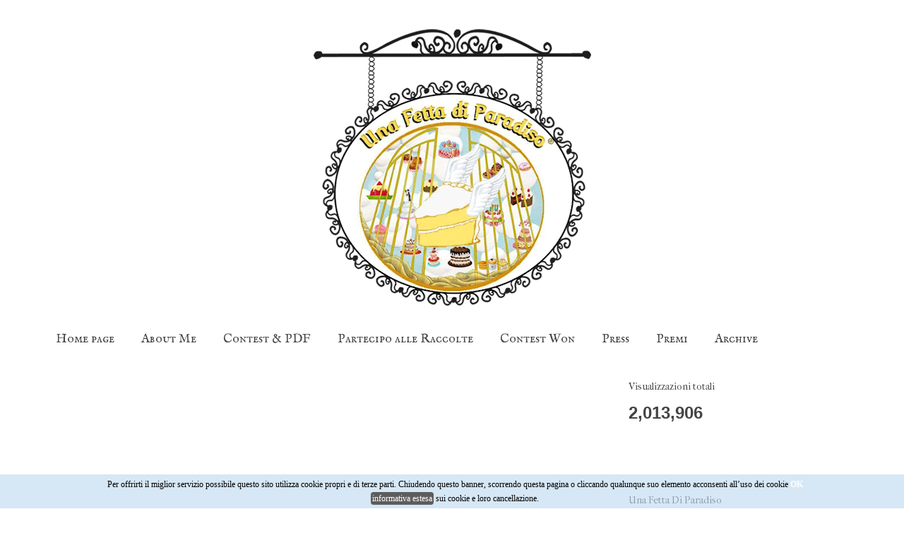

--- FILE ---
content_type: text/html; charset=UTF-8
request_url: http://www.unafettadiparadiso.it/2012/09/panis-biscotus.html
body_size: 38084
content:
<!DOCTYPE html>
<html class='v2' dir='ltr' xmlns='http://www.w3.org/1999/xhtml' xmlns:b='http://www.google.com/2005/gml/b' xmlns:data='http://www.google.com/2005/gml/data' xmlns:expr='http://www.google.com/2005/gml/expr'>
<!-- Accettazione Cookie - Inizio -->
<div id='banner_cookie'>
Per offrirti il miglior servizio possibile questo sito utilizza cookie propri e di terze parti. Chiudendo questo banner, scorrendo questa pagina o cliccando qualunque suo elemento acconsenti all&#8217;uso dei cookie <a href='javascript:void(0);' onclick='var expiration = new Date(); expiration.setTime(expiration.getTime() + (60000*60*24*365)); setCookie(&#39;info_cookie&#39;,&#39;1&#39;,expiration,&#39;/&#39;);document.getElementById(&#39;banner_cookie&#39;).style.display=&#39;none&#39;;'><b>OK</b></a>
<br/>
<a href='http://www.unafettadiparadiso.it/p/blog-page.html' target='_blank'>informativa estesa</a> sui cookie e loro cancellazione.
</div>
<!-- Stile del Banner -->
<style>
#banner_cookie {
display: none;
z-index: 99999;
position:fixed;
left:0px;
right:0px;
bottom:0px;width:100%;
min-height:20px;
padding:4px;
background: rgba(187,215,239, 0.6); /* Colore di sfondo */
color:#000000;  /* Colore del testo */
line-height:20px;  /* Interlinea */
font-family:Georgia; /* Famiglia di font */
font-size:12px; /* Dimensione font */
text-align:center;
}
#banner_cookie a:nth-child(2),#banner_cookie a:nth-child(3),#banner_cookie a:nth-child(4), #banner_cookie a:nth-child(5) {
padding:2px;
background:#5D5D5D; /* Colore sfondo bottoni */
border-radius:4px;   /* Arrotondamento */
 text-decoration:none;
} 
#banner_cookie a {
color: #FFFFFF; /* Colore testo bottoni */
font-weight:Georgia;  /* normal */
text-decoration: none;
}
#banner_cookie a:hover {
color:#bbd7e; /* Colore testo bottoni passaggio cursore */
}
#banner_cookie a:nth-child(2):hover,#banner_cookie a:nth-child(3):hover,#banner_cookie a:nth-child(4):hover, #banner_cookie a:nth-child(5):hover {
position: relative;
bottom:1px; /* Spostamento di 1 pixel al passaggio del mouse */
 left:1px;
}
</style>
<!-- Script dei cookie -->
<script type='text/javascript'>function setCookie(name,value,expires,path,domain,secure){document.cookie=name+"="+escape(value)+((expires==null)?"":"; expires="+expires.toGMTString())+((path==null)?"":"; path="+path)+((domain==null)?"":"; domain="+domain)+((secure==null)?"":"; secure")}function getCookie(name){var cname=name+"=";var dc=document.cookie;if(dc.length>0){begin=dc.indexOf(cname);if(begin!=-1){begin+=cname.length;end=dc.indexOf(";",begin);if(end==-1)end=dc.length;return unescape(dc.substring(begin,end))}}return null}function delCookie(name,path,domain){if(getCookie(name)){document.cookie=name+"="+((path==null)?"":"; path="+path)+((domain==null)?"":"; domain="+domain)+"; expires=Thu, 01-Jan-70 00:00:01 GMT"}}</script>
<!-- Gestione barra dei cookie -->
<script type='text/javascript'>
var ckeck_cookie = getCookie("info_cookie");
if (ckeck_cookie != null) {}
else {
var expiration = new Date();
expiration.setTime(expiration.getTime() + (60000*60*24*365));
setCookie("info_cookie","1",expiration);
document.getElementById("banner_cookie").style.display="block"; }
</script>
<!-- Accettazione Cookie - Fine -->
<head>
<link href='https://www.blogger.com/static/v1/widgets/335934321-css_bundle_v2.css' rel='stylesheet' type='text/css'/>
<style type='text/css'>@font-face{font-family:'IM Fell English';font-style:normal;font-weight:400;font-display:swap;src:url(//fonts.gstatic.com/s/imfellenglish/v14/Ktk1ALSLW8zDe0rthJysWrnLsAzHEKOYd4xI5g.woff2)format('woff2');unicode-range:U+0000-00FF,U+0131,U+0152-0153,U+02BB-02BC,U+02C6,U+02DA,U+02DC,U+0304,U+0308,U+0329,U+2000-206F,U+20AC,U+2122,U+2191,U+2193,U+2212,U+2215,U+FEFF,U+FFFD;}@font-face{font-family:'IM Fell English SC';font-style:normal;font-weight:400;font-display:swap;src:url(//fonts.gstatic.com/s/imfellenglishsc/v16/a8IENpD3CDX-4zrWfr1VY879qFF05pZ7PIIPoUgxzQ.woff2)format('woff2');unicode-range:U+0000-00FF,U+0131,U+0152-0153,U+02BB-02BC,U+02C6,U+02DA,U+02DC,U+0304,U+0308,U+0329,U+2000-206F,U+20AC,U+2122,U+2191,U+2193,U+2212,U+2215,U+FEFF,U+FFFD;}@font-face{font-family:'IM Fell French Canon';font-style:normal;font-weight:400;font-display:swap;src:url(//fonts.gstatic.com/s/imfellfrenchcanon/v21/-F6ufiNtDWYfYc-tDiyiw08rrghJszkK6foSNNxKzZPy.woff2)format('woff2');unicode-range:U+0000-00FF,U+0131,U+0152-0153,U+02BB-02BC,U+02C6,U+02DA,U+02DC,U+0304,U+0308,U+0329,U+2000-206F,U+20AC,U+2122,U+2191,U+2193,U+2212,U+2215,U+FEFF,U+FFFD;}</style>
<style>
#Attribution1 {
display: none;
}
</style>
<meta content='width=1100' name='viewport'/>
<meta content='text/html; charset=UTF-8' http-equiv='Content-Type'/>
<meta content='blogger' name='generator'/>
<link href='http://www.unafettadiparadiso.it/favicon.ico' rel='icon' type='image/x-icon'/>
<link href='http://www.unafettadiparadiso.it/2012/09/panis-biscotus.html' rel='canonical'/>
<link rel="alternate" type="application/atom+xml" title="Una Fetta Di Paradiso - Atom" href="http://www.unafettadiparadiso.it/feeds/posts/default" />
<link rel="alternate" type="application/rss+xml" title="Una Fetta Di Paradiso - RSS" href="http://www.unafettadiparadiso.it/feeds/posts/default?alt=rss" />
<link rel="service.post" type="application/atom+xml" title="Una Fetta Di Paradiso - Atom" href="https://www.blogger.com/feeds/5268585560751562835/posts/default" />

<link rel="alternate" type="application/atom+xml" title="Una Fetta Di Paradiso - Atom" href="http://www.unafettadiparadiso.it/feeds/6463786619344237058/comments/default" />
<!--Can't find substitution for tag [blog.ieCssRetrofitLinks]-->
<link href='https://blogger.googleusercontent.com/img/b/R29vZ2xl/AVvXsEioMj8Hhod8NmiZTzoIjExMCC3owXr2B1QGwZ5QxfGl5KC7rzV0MX7iWKB-jv-URfGk-V7nW8TCYKsU9uYh0Wr9QmvQp6AwUfVCZcym-2lUyTcJyNA0imA37VIGIZF5DGKWYv_wrhvUHYIg/s320/mirtillo_1.jpg' rel='image_src'/>
<meta content='http://www.unafettadiparadiso.it/2012/09/panis-biscotus.html' property='og:url'/>
<meta content='« Panis Biscotus » Ovvero Biscotti Ai Mirtilli Rossi' property='og:title'/>
<meta content='  Dunque dunque dunque, oggi mi intrattengo un po’ di più con voi perché nella giornata di ieri ho finalmente terminato di scrivere quei ben...' property='og:description'/>
<meta content='https://blogger.googleusercontent.com/img/b/R29vZ2xl/AVvXsEioMj8Hhod8NmiZTzoIjExMCC3owXr2B1QGwZ5QxfGl5KC7rzV0MX7iWKB-jv-URfGk-V7nW8TCYKsU9uYh0Wr9QmvQp6AwUfVCZcym-2lUyTcJyNA0imA37VIGIZF5DGKWYv_wrhvUHYIg/w1200-h630-p-k-no-nu/mirtillo_1.jpg' property='og:image'/>
<title>Una Fetta Di Paradiso: &#171; Panis Biscotus &#187; Ovvero Biscotti Ai Mirtilli Rossi</title>
<style id='page-skin-1' type='text/css'><!--
/*
-----------------------------------------------
Blogger Template Style
Name:     Simple
Designer: Josh Peterson
URL:      www.noaesthetic.com
----------------------------------------------- */
/* Variable definitions
====================
<Variable name="keycolor" description="Main Color" type="color" default="#66bbdd"/>
<Group description="Page Text" selector="body">
<Variable name="body.font" description="Font" type="font"
default="normal normal 12px Arial, Tahoma, Helvetica, FreeSans, sans-serif"/>
<Variable name="body.text.color" description="Text Color" type="color" default="#222222"/>
</Group>
<Group description="Backgrounds" selector=".body-fauxcolumns-outer">
<Variable name="body.background.color" description="Outer Background" type="color" default="#66bbdd"/>
<Variable name="content.background.color" description="Main Background" type="color" default="#ffffff"/>
<Variable name="header.background.color" description="Header Background" type="color" default="transparent"/>
</Group>
<Group description="Links" selector=".main-outer">
<Variable name="link.color" description="Link Color" type="color" default="#2288bb"/>
<Variable name="link.visited.color" description="Visited Color" type="color" default="#888888"/>
<Variable name="link.hover.color" description="Hover Color" type="color" default="#33aaff"/>
</Group>
<Group description="Blog Title" selector=".header h1">
<Variable name="header.font" description="Font" type="font"
default="normal normal 60px Arial, Tahoma, Helvetica, FreeSans, sans-serif"/>
<Variable name="header.text.color" description="Title Color" type="color" default="#3399bb" />
</Group>
<Group description="Blog Description" selector=".header .description">
<Variable name="description.text.color" description="Description Color" type="color"
default="#777777" />
</Group>
<Group description="Tabs Text" selector=".tabs-inner .widget li a">
<Variable name="tabs.font" description="Font" type="font"
default="normal normal 14px Arial, Tahoma, Helvetica, FreeSans, sans-serif"/>
<Variable name="tabs.text.color" description="Text Color" type="color" default="#999999"/>
<Variable name="tabs.selected.text.color" description="Selected Color" type="color" default="#000000"/>
</Group>
<Group description="Tabs Background" selector=".tabs-outer .PageList">
<Variable name="tabs.background.color" description="Background Color" type="color" default="#f5f5f5"/>
<Variable name="tabs.selected.background.color" description="Selected Color" type="color" default="#eeeeee"/>
</Group>
<Group description="Post Title" selector="h3.post-title, .comments h4">
<Variable name="post.title.font" description="Font" type="font"
default="normal normal 22px Arial, Tahoma, Helvetica, FreeSans, sans-serif"/>
</Group>
<Group description="Date Header" selector=".date-header">
<Variable name="date.header.color" description="Text Color" type="color"
default="#444444"/>
<Variable name="date.header.background.color" description="Background Color" type="color"
default="transparent"/>
<Variable name="date.header.font" description="Text Font" type="font"
default="normal bold 11px Arial, Tahoma, Helvetica, FreeSans, sans-serif"/>
<Variable name="date.header.padding" description="Date Header Padding" type="string" default="inherit"/>
<Variable name="date.header.letterspacing" description="Date Header Letter Spacing" type="string" default="inherit"/>
<Variable name="date.header.margin" description="Date Header Margin" type="string" default="inherit"/>
</Group>
<Group description="Post Footer" selector=".post-footer">
<Variable name="post.footer.text.color" description="Text Color" type="color" default="#666666"/>
<Variable name="post.footer.background.color" description="Background Color" type="color"
default="#f9f9f9"/>
<Variable name="post.footer.border.color" description="Shadow Color" type="color" default="#eeeeee"/>
</Group>
<Group description="Gadgets" selector="h2">
<Variable name="widget.title.font" description="Title Font" type="font"
default="normal bold 11px Arial, Tahoma, Helvetica, FreeSans, sans-serif"/>
<Variable name="widget.title.text.color" description="Title Color" type="color" default="#000000"/>
<Variable name="widget.alternate.text.color" description="Alternate Color" type="color" default="#999999"/>
</Group>
<Group description="Images" selector=".main-inner">
<Variable name="image.background.color" description="Background Color" type="color" default="#ffffff"/>
<Variable name="image.border.color" description="Border Color" type="color" default="#eeeeee"/>
<Variable name="image.text.color" description="Caption Text Color" type="color" default="#444444"/>
</Group>
<Group description="Accents" selector=".content-inner">
<Variable name="body.rule.color" description="Separator Line Color" type="color" default="#eeeeee"/>
<Variable name="tabs.border.color" description="Tabs Border Color" type="color" default="transparent"/>
</Group>
<Variable name="body.background" description="Body Background" type="background"
color="#ffffff" default="$(color) none repeat scroll top left"/>
<Variable name="body.background.override" description="Body Background Override" type="string" default=""/>
<Variable name="body.background.gradient.cap" description="Body Gradient Cap" type="url"
default="url(//www.blogblog.com/1kt/simple/gradients_light.png)"/>
<Variable name="body.background.gradient.tile" description="Body Gradient Tile" type="url"
default="url(//www.blogblog.com/1kt/simple/body_gradient_tile_light.png)"/>
<Variable name="content.background.color.selector" description="Content Background Color Selector" type="string" default=".content-inner"/>
<Variable name="content.padding" description="Content Padding" type="length" default="10px" min="0" max="100px"/>
<Variable name="content.padding.horizontal" description="Content Horizontal Padding" type="length" default="10px" min="0" max="100px"/>
<Variable name="content.shadow.spread" description="Content Shadow Spread" type="length" default="40px" min="0" max="100px"/>
<Variable name="content.shadow.spread.webkit" description="Content Shadow Spread (WebKit)" type="length" default="5px" min="0" max="100px"/>
<Variable name="content.shadow.spread.ie" description="Content Shadow Spread (IE)" type="length" default="10px" min="0" max="100px"/>
<Variable name="main.border.width" description="Main Border Width" type="length" default="0" min="0" max="10px"/>
<Variable name="header.background.gradient" description="Header Gradient" type="url" default="none"/>
<Variable name="header.shadow.offset.left" description="Header Shadow Offset Left" type="length" default="-1px" min="-50px" max="50px"/>
<Variable name="header.shadow.offset.top" description="Header Shadow Offset Top" type="length" default="-1px" min="-50px" max="50px"/>
<Variable name="header.shadow.spread" description="Header Shadow Spread" type="length" default="1px" min="0" max="100px"/>
<Variable name="header.padding" description="Header Padding" type="length" default="30px" min="0" max="100px"/>
<Variable name="header.border.size" description="Header Border Size" type="length" default="1px" min="0" max="10px"/>
<Variable name="header.bottom.border.size" description="Header Bottom Border Size" type="length" default="1px" min="0" max="10px"/>
<Variable name="header.border.horizontalsize" description="Header Horizontal Border Size" type="length" default="0" min="0" max="10px"/>
<Variable name="description.text.size" description="Description Text Size" type="string" default="140%"/>
<Variable name="tabs.margin.top" description="Tabs Margin Top" type="length" default="0" min="0" max="100px"/>
<Variable name="tabs.margin.side" description="Tabs Side Margin" type="length" default="30px" min="0" max="100px"/>
<Variable name="tabs.background.gradient" description="Tabs Background Gradient" type="url"
default="url(//www.blogblog.com/1kt/simple/gradients_light.png)"/>
<Variable name="tabs.border.width" description="Tabs Border Width" type="length" default="1px" min="0" max="10px"/>
<Variable name="tabs.bevel.border.width" description="Tabs Bevel Border Width" type="length" default="1px" min="0" max="10px"/>
<Variable name="post.margin.bottom" description="Post Bottom Margin" type="length" default="25px" min="0" max="100px"/>
<Variable name="image.border.small.size" description="Image Border Small Size" type="length" default="2px" min="0" max="10px"/>
<Variable name="image.border.large.size" description="Image Border Large Size" type="length" default="5px" min="0" max="10px"/>
<Variable name="page.width.selector" description="Page Width Selector" type="string" default=".region-inner"/>
<Variable name="page.width" description="Page Width" type="string" default="auto"/>
<Variable name="main.section.margin" description="Main Section Margin" type="length" default="15px" min="0" max="100px"/>
<Variable name="main.padding" description="Main Padding" type="length" default="15px" min="0" max="100px"/>
<Variable name="main.padding.top" description="Main Padding Top" type="length" default="30px" min="0" max="100px"/>
<Variable name="main.padding.bottom" description="Main Padding Bottom" type="length" default="30px" min="0" max="100px"/>
<Variable name="paging.background"
color="#ffffff"
description="Background of blog paging area" type="background"
default="transparent none no-repeat scroll top center"/>
<Variable name="footer.bevel" description="Bevel border length of footer" type="length" default="0" min="0" max="10px"/>
<Variable name="mobile.background.overlay" description="Mobile Background Overlay" type="string"
default="transparent none repeat scroll top left"/>
<Variable name="mobile.background.size" description="Mobile Background Size" type="string" default="auto"/>
<Variable name="mobile.button.color" description="Mobile Button Color" type="color" default="#ffffff" />
<Variable name="startSide" description="Side where text starts in blog language" type="automatic" default="left"/>
<Variable name="endSide" description="Side where text ends in blog language" type="automatic" default="right"/>
*/
/* Content
----------------------------------------------- */
body {
font: normal normal 12px 'Trebuchet MS', Trebuchet, Verdana, sans-serif;
color: #444444;
background: #ffffff none repeat scroll top left;
padding: 0 0 0 0;
}
html body .region-inner {
min-width: 0;
max-width: 100%;
width: auto;
}
h2 {
font-size: 22px;
}
a:link {
text-decoration:none;
color: #4c99a1;
}
a:visited {
text-decoration:none;
color: #0d5159;
}
a:hover {
text-decoration:underline;
color: #6ebdc5;
}
.body-fauxcolumn-outer .fauxcolumn-inner {
background: transparent none repeat scroll top left;
_background-image: none;
}
.body-fauxcolumn-outer .cap-top {
position: absolute;
z-index: 1;
height: 400px;
width: 100%;
background: #ffffff none repeat scroll top left;
}
.body-fauxcolumn-outer .cap-top .cap-left {
width: 100%;
background: transparent none repeat-x scroll top left;
_background-image: none;
}
.content-outer {
margin-bottom: 1px;
}
.content-inner {
padding: 10px 40px;
}
.content-inner {
background-color: #ffffff;
}
/* Header
----------------------------------------------- */
.header-outer {
background: transparent none repeat-x scroll 0 -400px;
_background-image: none;
}
.Header h1 {
font: normal normal 40px 'Trebuchet MS',Trebuchet,Verdana,sans-serif;
color: #000000;
text-shadow: 0 0 0 rgba(0, 0, 0, .2);
}
.Header h1 a {
color: #000000;
}
.Header .description {
font-size: 18px;
color: #000000;
}
.header-inner .Header .titlewrapper {
padding: 22px 0;
}
.header-inner .Header .descriptionwrapper {
padding: 0 0;
}
/* Tabs
----------------------------------------------- */
.tabs-inner .section:first-child {
border-top: 0 solid transparent;
}
.tabs-inner .section:first-child ul {
margin-top: -1px;
border-top: 1px solid transparent;
border-left: 1px solid transparent;
border-right: 1px solid transparent;
}
.tabs-inner .widget ul {
background: transparent none repeat-x scroll 0 -800px;
_background-image: none;
border-bottom: 1px solid transparent;
margin-top: 0;
margin-left: -30px;
margin-right: -30px;
}
.tabs-inner .widget li a {
display: inline-block;
padding: .6em 1em;
font: normal normal 18px IM Fell English SC;
color: #444444;
border-left: 1px solid #ffffff;
border-right: 1px solid transparent;
}
.tabs-inner .widget li:first-child a {
border-left: none;
}
.tabs-inner .widget li.selected a, .tabs-inner .widget li a:hover {
color: #83bec5;
background-color: transparent;
text-decoration: none;
}
/* Columns
----------------------------------------------- */
.main-outer {
border-top: 0 solid transparent;
}
.fauxcolumn-left-outer .fauxcolumn-inner {
border-right: 1px solid transparent;
}
.fauxcolumn-right-outer .fauxcolumn-inner {
border-left: 1px solid transparent;
}
/* Headings
----------------------------------------------- */
div.widget > h2,
div.widget h2.title {
margin: 0 0 1em 0;
font: normal normal 14px IM Fell French Canon;
color: #444444;
}
/* Widgets
----------------------------------------------- */
.widget .zippy {
color: #444444;
text-shadow: 2px 2px 1px rgba(0, 0, 0, .1);
}
.widget .popular-posts ul {
list-style: none;
}
/* Posts
----------------------------------------------- */
h2.date-header {
font: normal bold 11px Georgia, Utopia, 'Palatino Linotype', Palatino, serif;
}
.date-header span {
background-color: transparent;
color: #888888;
padding: 0.4em;
letter-spacing: 3px;
margin: inherit;
}
.main-inner {
padding-top: 35px;
padding-bottom: 65px;
}
.main-inner .column-center-inner {
padding: 0 0;
}
.main-inner .column-center-inner .section {
margin: 0 1em;
}
.post {
margin: 0 0 45px 0;
}
h3.post-title, .comments h4 {
font: normal normal 22px IM Fell English;
margin: .75em 0 0;
}
.post-body {
font-size: 110%;
line-height: 1.4;
position: relative;
}
.post-body img, .post-body .tr-caption-container, .Profile img, .Image img,
.BlogList .item-thumbnail img {
padding: 2px;
background: transparent;
border: 1px solid transparent;
}
.post-body img, .post-body .tr-caption-container {
padding: 5px;
}
.post-body .tr-caption-container {
color: #666666;
}
.post-body .tr-caption-container img {
padding: 0;
background: transparent;
border: none;
-moz-box-shadow: 0 0 0 rgba(0, 0, 0, .1);
-webkit-box-shadow: 0 0 0 rgba(0, 0, 0, .1);
box-shadow: 0 0 0 rgba(0, 0, 0, .1);
}
.post-header {
margin: 0 0 1.5em;
line-height: 1.6;
font-size: 90%;
}
.post-footer {
margin: 20px -2px 0;
padding: 5px 10px;
color: #4c99a1;
background-color: transparent;
border-bottom: 1px solid transparent;
line-height: 1.6;
font-size: 90%;
}
#comments .comment-author {
padding-top: 1.5em;
border-top: 1px solid transparent;
background-position: 0 1.5em;
}
#comments .comment-author:first-child {
padding-top: 0;
border-top: none;
}
.avatar-image-container {
margin: .2em 0 0;
}
#comments .avatar-image-container img {
border: 1px solid transparent;
}
/* Comments
----------------------------------------------- */
.comments .comments-content .icon.blog-author {
background-repeat: no-repeat;
background-image: url([data-uri]);
}
.comments .comments-content .loadmore a {
border-top: 1px solid #444444;
border-bottom: 1px solid #444444;
}
.comments .comment-thread.inline-thread {
background-color: transparent;
}
.comments .continue {
border-top: 2px solid #444444;
}
/* Accents
---------------------------------------------- */
.section-columns td.columns-cell {
border-left: 1px solid transparent;
}
.blog-pager {
background: transparent url(//www.blogblog.com/1kt/simple/paging_dot.png) repeat-x scroll top center;
}
.blog-pager-older-link, .home-link,
.blog-pager-newer-link {
background-color: #ffffff;
padding: 5px;
}
.footer-outer {
border-top: 1px dashed #bbbbbb;
}
/* Mobile
----------------------------------------------- */
body.mobile  {
background-size: auto;
}
.mobile .body-fauxcolumn-outer {
background: transparent none repeat scroll top left;
}
.mobile .body-fauxcolumn-outer .cap-top {
background-size: 100% auto;
}
.mobile .content-outer {
-webkit-box-shadow: 0 0 3px rgba(0, 0, 0, .15);
box-shadow: 0 0 3px rgba(0, 0, 0, .15);
}
.mobile .tabs-inner .widget ul {
margin-left: 0;
margin-right: 0;
}
.mobile .post {
margin: 0;
}
.mobile .main-inner .column-center-inner .section {
margin: 0;
}
.mobile .date-header span {
padding: 0.1em 10px;
margin: 0 -10px;
}
.mobile h3.post-title {
margin: 0;
}
.mobile .blog-pager {
background: transparent none no-repeat scroll top center;
}
.mobile .footer-outer {
border-top: none;
}
.mobile .main-inner, .mobile .footer-inner {
background-color: #ffffff;
}
.mobile-index-contents {
color: #444444;
}
.mobile-link-button {
background-color: #4c99a1;
}
.mobile-link-button a:link, .mobile-link-button a:visited {
color: #ffffff;
}
.mobile .tabs-inner .section:first-child {
border-top: none;
}
.mobile .tabs-inner .PageList .widget-content {
background-color: transparent;
color: #83bec5;
border-top: 1px solid transparent;
border-bottom: 1px solid transparent;
}
.mobile .tabs-inner .PageList .widget-content .pagelist-arrow {
border-left: 1px solid transparent;
}
h2.date-header
{
text-align: center;
}
.post h3{
text-align:center;
}
#header-inner img {margin: 0 auto !important;}
#header-inner {text-align:center !important;} /*
--></style>
<style id='template-skin-1' type='text/css'><!--
body {
min-width: 1240px;
}
.content-outer, .content-fauxcolumn-outer, .region-inner {
min-width: 1240px;
max-width: 1240px;
_width: 1240px;
}
.main-inner .columns {
padding-left: 0;
padding-right: 360px;
}
.main-inner .fauxcolumn-center-outer {
left: 0;
right: 360px;
/* IE6 does not respect left and right together */
_width: expression(this.parentNode.offsetWidth -
parseInt("0") -
parseInt("360px") + 'px');
}
.main-inner .fauxcolumn-left-outer {
width: 0;
}
.main-inner .fauxcolumn-right-outer {
width: 360px;
}
.main-inner .column-left-outer {
width: 0;
right: 100%;
margin-left: -0;
}
.main-inner .column-right-outer {
width: 360px;
margin-right: -360px;
}
#layout {
min-width: 0;
}
#layout .content-outer {
min-width: 0;
width: 800px;
}
#layout .region-inner {
min-width: 0;
width: auto;
}
--></style>
<script type='text/javascript'>
cookieChoices = {};
</script>
<link href='https://www.blogger.com/dyn-css/authorization.css?targetBlogID=5268585560751562835&amp;zx=c1f00c6b-0ee0-488f-877d-00c3b5648925' media='none' onload='if(media!=&#39;all&#39;)media=&#39;all&#39;' rel='stylesheet'/><noscript><link href='https://www.blogger.com/dyn-css/authorization.css?targetBlogID=5268585560751562835&amp;zx=c1f00c6b-0ee0-488f-877d-00c3b5648925' rel='stylesheet'/></noscript>
<meta name='google-adsense-platform-account' content='ca-host-pub-1556223355139109'/>
<meta name='google-adsense-platform-domain' content='blogspot.com'/>

<!-- data-ad-client=ca-pub-2443358479979844 -->

<script type="text/javascript" language="javascript">
  // Supply ads personalization default for EEA readers
  // See https://www.blogger.com/go/adspersonalization
  adsbygoogle = window.adsbygoogle || [];
  if (typeof adsbygoogle.requestNonPersonalizedAds === 'undefined') {
    adsbygoogle.requestNonPersonalizedAds = 1;
  }
</script>


</head>
<!-- BloggerDynamicSlider Basic CSS -->
<style type='text/css'>
/**
 *  jQuery BloggerDynamicSlider v1.0.0
 *  Copyright 2016 http://shuvojitdas.com
 *  Contributing Author: Shuvojit Das
 *  Plugin URL: https://github.com/shuvojit33/blogger-dynamic-slider
 *
 */

@import url(https://fonts.googleapis.com/css?family=Open+Sans:300,400);
@import url("https://cdnjs.cloudflare.com/ajax/libs/flexslider/2.6.0/flexslider.min.css");

/* Preloader */

.flexslider.loading:after {
    content: '';
    position: absolute;
    top: 0;
    right: 0;
    bottom: 0;
    left: 0;
    background: url(https://blogger.googleusercontent.com/img/b/R29vZ2xl/AVvXsEgIe-7Iz6qqsTNreaUK5ubooZ7uAGoTg4aJIXcmMslMfXjV9nJgSVYmhfnRe5yBWGK0-nolvuVXCkq3FXiCe0b_9j0pTmZQL4N0GTlKk5iokHpkseH2SzNXENhYD2eOJsmrXSXH1FS6uUBv/h120/loader.gif) no-repeat center center;
    background-color: rgba(255, 255, 255, 0.9);
    z-index: 9999;
}

.flexslider.loading ul.flex-direction-nav,
.flexslider.loading ol,
.loading .flex-caption {
    display: none;
}

.flexslider {
    border: none;
    padding: 0px;
    margin: 0 auto 60px auto;
    -webkit-box-shadow: 0 0px 4px rgba(0, 0, 0, 0.2);
    -moz-box-shadow: 0 0px 4px rgba(0, 0, 0, 0.2);
    box-shadow: 0 0px 4px rgba(0, 0, 0, 0.2);
    -webkit-border-radius: 0;
    -moz-border-radius: 0;
    border-radius: 0;
}

.flexslider a {
    text-decoration: none;
}


/* Caption/Post Title */

.flex-caption {
    position: relative;
    padding-left: 15px;
    padding-right: 10px;
    height: 60px;
    background: #FFFFFF;
    color: #1C1C1C;
    font-family: 'Open Sans', sans-serif;
    font-weight: 300;
    font-size: 26px;
    line-height: 26px;
    margin: 0;
    -webkit-backface-visibility: hidden;
    -moz-backface-visibility: hidden;
    -ms-backface-visibility: hidden;
    backface-visibility: hidden;
}

.flex-caption span {
    display: table-cell;
    vertical-align: middle;
    height: 60px;
}

.flex-caption.overlayDark,
.flex-caption.overlayLight {
    margin-bottom: -60px;
    bottom: 60px;
    position: relative;
}

.flex-caption.overlayDark {
    background: rgba(0, 0, 0, 0.7);
    color: #fff;
}

.flex-caption.overlayLight {
    background: rgba(255, 255, 239, 0.9);
    color: #000;
}

ul.slides li a {
    display: block;
    overflow: hidden;
}


/* blogger css conflicts fix */

.flexslider ul {
    margin: 0 !important;
    padding: 0 !important;
    line-height: initial !important;
}

.flexslider ul.flex-direction-nav li {
    margin: 0;
    padding: 0;
    line-height: initial;
}

.flexslider ul li {
    margin-bottom: 0 !important;
}

.flexslider img {
    padding: 0;
    border: none;
    -webkit-box-shadow: none;
    box-shadow: none;
}

ul.flex-direction-nav {
    position: static;
}

ul.flex-direction-nav li {
    position: static;
}

.error {
    font-family: monospace, sans-serif;
}

@media (max-width: 600px) {
    .flex-caption {
        font-size: 20px;
        line-height: 20px;
        font-weight: 400;
    }
}
</style>
<!-- Include Dependency Script -->
<script src='https://code.jquery.com/jquery-1.12.0.min.js' type='text/javascript'></script>
<script src='https://cdnjs.cloudflare.com/ajax/libs/flexslider/2.6.0/jquery.flexslider-min.js' type='text/javascript'></script>
<script src='http://shuvojitdas.com/script/jquery.bdslider.min.js' type='text/javascript'></script>
<body class='loading'>
<div class='navbar no-items section' id='navbar' name='Navbar'>
</div>
<div class='body-fauxcolumns'>
<div class='fauxcolumn-outer body-fauxcolumn-outer'>
<div class='cap-top'>
<div class='cap-left'></div>
<div class='cap-right'></div>
</div>
<div class='fauxborder-left'>
<div class='fauxborder-right'></div>
<div class='fauxcolumn-inner'>
</div>
</div>
<div class='cap-bottom'>
<div class='cap-left'></div>
<div class='cap-right'></div>
</div>
</div>
</div>
<div class='content'>
<div class='content-fauxcolumns'>
<div class='fauxcolumn-outer content-fauxcolumn-outer'>
<div class='cap-top'>
<div class='cap-left'></div>
<div class='cap-right'></div>
</div>
<div class='fauxborder-left'>
<div class='fauxborder-right'></div>
<div class='fauxcolumn-inner'>
</div>
</div>
<div class='cap-bottom'>
<div class='cap-left'></div>
<div class='cap-right'></div>
</div>
</div>
</div>
<div class='content-outer'>
<div class='content-cap-top cap-top'>
<div class='cap-left'></div>
<div class='cap-right'></div>
</div>
<div class='fauxborder-left content-fauxborder-left'>
<div class='fauxborder-right content-fauxborder-right'></div>
<div class='content-inner'>
<header>
<div class='header-outer'>
<div class='header-cap-top cap-top'>
<div class='cap-left'></div>
<div class='cap-right'></div>
</div>
<div class='fauxborder-left header-fauxborder-left'>
<div class='fauxborder-right header-fauxborder-right'></div>
<div class='region-inner header-inner'>
<div class='header section' id='header' name='Intestazione'><div class='widget Header' data-version='1' id='Header1'>
<div id='header-inner'>
<a href='http://www.unafettadiparadiso.it/' style='display: block'>
<img alt='Una Fetta Di Paradiso' height='418px; ' id='Header1_headerimg' src='https://blogger.googleusercontent.com/img/b/R29vZ2xl/AVvXsEidn11hOU9eWGbHpf9L1nkFWQCnrh3XgssdOhK2ZOI84qD5sjQIi7nsMjWzy2j8LR7zK4rObZgJPhBoGzmpu-fPOF8jfqb7luSzN8SCA00uDieAepqvahAfBbapDPsNZuHf7HLCntyD5ijI/s1600-r/unafettadiparadiso_logo.png' style='display: block' width='400px; '/>
</a>
</div>
</div></div>
</div>
</div>
<div class='header-cap-bottom cap-bottom'>
<div class='cap-left'></div>
<div class='cap-right'></div>
</div>
</div>
</header>
<div class='tabs-outer'>
<div class='tabs-cap-top cap-top'>
<div class='cap-left'></div>
<div class='cap-right'></div>
</div>
<div class='fauxborder-left tabs-fauxborder-left'>
<div class='fauxborder-right tabs-fauxborder-right'></div>
<div class='region-inner tabs-inner'>
<div class='tabs section' id='crosscol' name='Multi-colonne'><div class='widget PageList' data-version='1' id='PageList2'>
<h2>Pagine</h2>
<div class='widget-content'>
<ul>
<li>
<a href='http://www.unafettadiparadiso.it/'>Home page</a>
</li>
<li>
<a href='http://www.unafettadiparadiso.it/p/i-miei-pdf.html'>About Me</a>
</li>
<li>
<a href='http://www.unafettadiparadiso.it/p/i-miei-contest.html'>Contest &amp; PDF</a>
</li>
<li>
<a href='http://www.unafettadiparadiso.it/p/archivio-contest.html'>Partecipo alle Raccolte</a>
</li>
<li>
<a href='http://www.unafettadiparadiso.it/p/contest-vinti.html'>Contest Won</a>
</li>
<li>
<a href='http://www.unafettadiparadiso.it/p/scrivono-di-me.html'>Press</a>
</li>
<li>
<a href='http://www.unafettadiparadiso.it/p/premi-riconoscimenti.html'>Premi</a>
</li>
<li>
<a href='http://www.unafettadiparadiso.it/p/about.html'>Archive</a>
</li>
</ul>
<div class='clear'></div>
</div>
</div></div>
<div class='tabs no-items section' id='crosscol-overflow' name='Cross-Column 2'></div>
</div>
</div>
<div class='tabs-cap-bottom cap-bottom'>
<div class='cap-left'></div>
<div class='cap-right'></div>
</div>
</div>
<div class='main-outer'>
<div class='main-cap-top cap-top'>
<div class='cap-left'></div>
<div class='cap-right'></div>
</div>
<div class='fauxborder-left main-fauxborder-left'>
<div class='fauxborder-right main-fauxborder-right'></div>
<div class='region-inner main-inner'>
<div class='columns fauxcolumns'>
<div class='fauxcolumn-outer fauxcolumn-center-outer'>
<div class='cap-top'>
<div class='cap-left'></div>
<div class='cap-right'></div>
</div>
<div class='fauxborder-left'>
<div class='fauxborder-right'></div>
<div class='fauxcolumn-inner'>
</div>
</div>
<div class='cap-bottom'>
<div class='cap-left'></div>
<div class='cap-right'></div>
</div>
</div>
<div class='fauxcolumn-outer fauxcolumn-left-outer'>
<div class='cap-top'>
<div class='cap-left'></div>
<div class='cap-right'></div>
</div>
<div class='fauxborder-left'>
<div class='fauxborder-right'></div>
<div class='fauxcolumn-inner'>
</div>
</div>
<div class='cap-bottom'>
<div class='cap-left'></div>
<div class='cap-right'></div>
</div>
</div>
<div class='fauxcolumn-outer fauxcolumn-right-outer'>
<div class='cap-top'>
<div class='cap-left'></div>
<div class='cap-right'></div>
</div>
<div class='fauxborder-left'>
<div class='fauxborder-right'></div>
<div class='fauxcolumn-inner'>
</div>
</div>
<div class='cap-bottom'>
<div class='cap-left'></div>
<div class='cap-right'></div>
</div>
</div>
<!-- corrects IE6 width calculation -->
<div class='columns-inner'>
<div class='column-center-outer'>
<div class='column-center-inner'>
<div class='main section' id='main' name='Principale'><div class='widget AdSense' data-version='1' id='AdSense1'>
<div class='widget-content'>
<script async src="//pagead2.googlesyndication.com/pagead/js/adsbygoogle.js"></script>
<!-- unafettadiparadiso_sidebar-right-1_AdSense1_1x1_as -->
<ins class="adsbygoogle"
     style="display:block"
     data-ad-client="ca-pub-2443358479979844"
     data-ad-host="ca-host-pub-1556223355139109"
     data-ad-host-channel="L0001"
     data-ad-slot="7051190139"
     data-ad-format="auto"></ins>
<script>
(adsbygoogle = window.adsbygoogle || []).push({});
</script>
<div class='clear'></div>
</div>
</div><div class='widget Blog' data-version='1' id='Blog1'>
<div class='blog-posts hfeed'>

          <div class="date-outer">
        
<h2 class='date-header'><span>martedì 11 settembre 2012</span></h2>

          <div class="date-posts">
        
<div class='post-outer'>
<div class='post hentry uncustomized-post-template' itemprop='blogPost' itemscope='itemscope' itemtype='http://schema.org/BlogPosting'>
<meta content='https://blogger.googleusercontent.com/img/b/R29vZ2xl/AVvXsEioMj8Hhod8NmiZTzoIjExMCC3owXr2B1QGwZ5QxfGl5KC7rzV0MX7iWKB-jv-URfGk-V7nW8TCYKsU9uYh0Wr9QmvQp6AwUfVCZcym-2lUyTcJyNA0imA37VIGIZF5DGKWYv_wrhvUHYIg/s320/mirtillo_1.jpg' itemprop='image_url'/>
<meta content='5268585560751562835' itemprop='blogId'/>
<meta content='6463786619344237058' itemprop='postId'/>
<a name='6463786619344237058'></a>
<h3 class='post-title entry-title' itemprop='name'>
&#171; Panis Biscotus &#187; Ovvero Biscotti Ai Mirtilli Rossi
</h3>
<div class='post-header'>
<div class='post-header-line-1'></div>
</div>
<div class='post-body entry-content' id='post-body-6463786619344237058' itemprop='description articleBody'>
<br />
<div align="center" class="MsoNormal" style="margin: 0cm 0cm 10pt; text-align: center;">
<span style="color: #0070c0; font-family: &quot;Care Bear Family&quot;; font-size: 16pt; line-height: 115%;">Dunque dunque dunque, oggi mi intrattengo un po&#8217; di più con voi perché
nella giornata di ieri ho finalmente terminato di scrivere quei benedetti
riassunti per il corso di pasticceria. Per chi di voi non lo sapesse sto
studiando per diventare pasticcera da circa 7 mesi e il corso terminerà a
gennaio, spero con risultati soddisfacenti, perché vi dico che la difficoltà
non è tanto studiare quanto far stare tutto in una giornata: marito, lavoro,
famiglia, nipoti, corso, amici e parenti, libri, dolci, passioni varie, beh non
è facile, non dico che sia impossibile ma difficile sì. Così oggi me la sono
presa comoda e mi sono dedicata una giornata tutta per me: questa mattina il
lavoro, ovviamente, a pranzo con mio marito un bel picnic sul prato, nel primo
pomeriggio un&#8217;uscita veloce con la mia mamma, che in questo periodo ha tanto
bisogno di affetto (per via della venuta a mancare nonna </span><span style="color: #0070c0; font-family: Wingdings; font-size: 16pt; line-height: 115%; mso-ascii-font-family: &quot;Care Bear Family&quot;; mso-char-type: symbol; mso-hansi-font-family: &quot;Care Bear Family&quot;; mso-symbol-font-family: Wingdings;"><span style="mso-char-type: symbol; mso-symbol-font-family: Wingdings;">L</span></span><span style="color: #0070c0; font-family: &quot;Care Bear Family&quot;; font-size: 16pt; line-height: 115%;"> ), e poi
un ritorno lampo a casa dove dopo un&#8217;ora di mettere via questo e quello, ho
potuto lasciare tutto per dedicarmi a voi.</span></div>
<div align="center" class="MsoNormal" style="margin: 0cm 0cm 10pt; text-align: center;">
<span style="color: #0070c0; font-family: &quot;Care Bear Family&quot;; font-size: 16pt; line-height: 115%;">Come vi ho comunicato nel post precedente mi è arrivato questo
bel pacco di farine Molino Chiavazza, e le aspettavo con trepidazioni, perché volevo
provarle, così oggi preparo questi biscotti, dolcissimi e tanto americani, ai
mirtilli con la loro farina 00.</span></div>
<div align="center" class="MsoNormal" style="margin: 0cm 0cm 10pt; text-align: center;">
<span style="color: #0070c0; font-family: &quot;Care Bear Family&quot;; font-size: 16pt; line-height: 115%;">In effetti l&#8217;idea mi è giunta al supermercato, quando mi sono imbattuta
in questa confezione di mirtilli essiccati e allora via con le danze!</span></div>
<div align="center" class="MsoNormal" style="margin: 0cm 0cm 10pt; text-align: center;">
<b style="mso-bidi-font-weight: normal;"><span style="color: #0070c0; font-family: &quot;Care Bear Family&quot;; font-size: 16pt; line-height: 115%;">Biscotti Ai Mirtilli Rossi</span></b></div>
<div align="center" class="MsoNormal" style="margin: 0cm 0cm 10pt; text-align: center;">
<u><span style="color: #0070c0; font-family: &quot;Care Bear Family&quot;; font-size: 16pt; line-height: 115%;">Ingredienti:<o:p></o:p></span></u></div>
<br />
<div align="center" class="MsoNormal" style="margin: 0cm 0cm 0pt; text-align: center;">
<span style="color: #0070c0; font-family: &quot;Care Bear Family&quot;; font-size: 16pt; line-height: 115%;">250 gr farina 00 Il Molino Chiavazza</span></div>
<div align="center" class="MsoNormal" style="margin: 0cm 0cm 0pt; text-align: center;">
<span style="color: #0070c0; font-family: &quot;Care Bear Family&quot;; font-size: 16pt; line-height: 115%;">&#189; cucchiaino lievito in polvere</span></div>
<div align="center" class="MsoNormal" style="margin: 0cm 0cm 0pt; text-align: center;">
<span style="color: #0070c0; font-family: &quot;Care Bear Family&quot;; font-size: 16pt; line-height: 115%;">&#189; cucchiaino bicarbonato di sodio</span></div>
<div align="center" class="MsoNormal" style="margin: 0cm 0cm 0pt; text-align: center;">
<span style="color: #0070c0; font-family: &quot;Care Bear Family&quot;; font-size: 16pt; line-height: 115%;">1 pizzico di sale</span></div>
<div align="center" class="MsoNormal" style="margin: 0cm 0cm 0pt; text-align: center;">
<span style="color: #0070c0; font-family: &quot;Care Bear Family&quot;; font-size: 16pt; line-height: 115%;">200 gr burro a pomata</span></div>
<div align="center" class="MsoNormal" style="margin: 0cm 0cm 0pt; text-align: center;">
<span style="color: #0070c0; font-family: &quot;Care Bear Family&quot;; font-size: 16pt; line-height: 115%;">150 gr zucchero di canna</span></div>
<div align="center" class="MsoNormal" style="margin: 0cm 0cm 0pt; text-align: center;">
<span style="color: #0070c0; font-family: &quot;Care Bear Family&quot;; font-size: 16pt; line-height: 115%;">40 gr zucchero vanigliato</span></div>
<div align="center" class="MsoNormal" style="margin: 0cm 0cm 0pt; text-align: center;">
<span style="color: #0070c0; font-family: &quot;Care Bear Family&quot;; font-size: 16pt; line-height: 115%;">1 uovo</span></div>
<div align="center" class="MsoNormal" style="margin: 0cm 0cm 0pt; text-align: center;">
<span style="color: #0070c0; font-family: &quot;Care Bear Family&quot;; font-size: 16pt; line-height: 115%;">3 cucchiai succo pompelmo</span></div>
<div align="center" class="MsoNormal" style="margin: 0cm 0cm 0pt; text-align: center;">
<span style="color: #0070c0; font-family: &quot;Care Bear Family&quot;; font-size: 16pt; line-height: 115%;">50 gr mirtilli essiccati</span><span style="color: #0070c0; font-family: &quot;Care Bear Family&quot;; font-size: 16pt; line-height: 115%;"><o:p>&nbsp;</o:p></span></div>
<br />
<div align="center" class="MsoNormal" style="margin: 0cm 0cm 0pt; text-align: center;">
<u><span style="color: #0070c0; font-family: &quot;Care Bear Family&quot;; font-size: 16pt; line-height: 115%;">Procedimento:<o:p></o:p></span></u></div>
<br />
<div align="center" class="MsoNormal" style="margin: 0cm 0cm 0pt; text-align: center;">
<span style="color: #0070c0; font-family: &quot;Care Bear Family&quot;; font-size: 16pt; line-height: 115%;">Preriscaldare il forno a 180&#176;.</span></div>
<div align="center" class="MsoNormal" style="margin: 0cm 0cm 0pt; text-align: center;">
<span style="color: #0070c0; font-family: &quot;Care Bear Family&quot;; font-size: 16pt; line-height: 115%;">Mescolare in un recipiente la farina Il
Molino Chiavazza con il lievito, il bicarbonato e il sale.<o:p></o:p></span></div>
<div class="separator" style="clear: both; text-align: center;">
<a href="https://blogger.googleusercontent.com/img/b/R29vZ2xl/AVvXsEioMj8Hhod8NmiZTzoIjExMCC3owXr2B1QGwZ5QxfGl5KC7rzV0MX7iWKB-jv-URfGk-V7nW8TCYKsU9uYh0Wr9QmvQp6AwUfVCZcym-2lUyTcJyNA0imA37VIGIZF5DGKWYv_wrhvUHYIg/s1600/mirtillo_1.jpg" imageanchor="1" style="margin-left: 1em; margin-right: 1em;"><img border="0" height="240" src="https://blogger.googleusercontent.com/img/b/R29vZ2xl/AVvXsEioMj8Hhod8NmiZTzoIjExMCC3owXr2B1QGwZ5QxfGl5KC7rzV0MX7iWKB-jv-URfGk-V7nW8TCYKsU9uYh0Wr9QmvQp6AwUfVCZcym-2lUyTcJyNA0imA37VIGIZF5DGKWYv_wrhvUHYIg/s320/mirtillo_1.jpg" width="320" /></a></div>
<br />
<div align="center" class="MsoNormal" style="margin: 0cm 0cm 0pt; text-align: center;">
<span style="color: #0070c0; font-family: &quot;Care Bear Family&quot;; font-size: 16pt; line-height: 115%;">In un altro recipiente lavorare il burro a
crema con lo zucchero di canna e lo zucchero vanigliato.</span></div>
<div class="separator" style="clear: both; text-align: center;">
<a href="https://blogger.googleusercontent.com/img/b/R29vZ2xl/AVvXsEh2IkP869jBs_MJ1eCg94u090JntwhPnUTn-PO6mGUDzFoHhy0ulU0Hd28-6jyODD3Un-BDVvM6JY6IxpL37B77OCclbThIT6vLQgKNf-GkUPIufJMJu69oGPr6y7xkLDOFl3hyphoiLL5q/s1600/mirtillo_2.jpg" imageanchor="1" style="margin-left: 1em; margin-right: 1em;"><img border="0" height="240" src="https://blogger.googleusercontent.com/img/b/R29vZ2xl/AVvXsEh2IkP869jBs_MJ1eCg94u090JntwhPnUTn-PO6mGUDzFoHhy0ulU0Hd28-6jyODD3Un-BDVvM6JY6IxpL37B77OCclbThIT6vLQgKNf-GkUPIufJMJu69oGPr6y7xkLDOFl3hyphoiLL5q/s320/mirtillo_2.jpg" width="320" /></a></div>
<div align="center" class="MsoNormal" style="margin: 0cm 0cm 0pt; text-align: center;">
<span style="color: #0070c0; font-family: &quot;Care Bear Family&quot;; font-size: 16pt; line-height: 115%;">Aggiungete l&#8217;uovo,</span><span style="color: #0070c0; font-family: &quot;Care Bear Family&quot;; font-size: 16pt; line-height: 115%;">&nbsp;l&#8217;insieme di farina e il
succo di pompelmo.</span></div>
<div class="separator" style="clear: both; text-align: center;">
<a href="https://blogger.googleusercontent.com/img/b/R29vZ2xl/AVvXsEgNqgs3ZAz4B7qZ8MUmMFuyipprgTolUEnZ2rZpKkml-4Vb4wYUzHuLhfiyAZcjEpNIXakmdI8S5r7fyAyGkTXa6-ei9eaZqycuyZErAplqE1TzYkjMhWWaVeFZLpAUSMXJeFxs7j4NDanV/s1600/mirtillo_3.jpg" imageanchor="1" style="margin-left: 1em; margin-right: 1em;"><img border="0" height="240" src="https://blogger.googleusercontent.com/img/b/R29vZ2xl/AVvXsEgNqgs3ZAz4B7qZ8MUmMFuyipprgTolUEnZ2rZpKkml-4Vb4wYUzHuLhfiyAZcjEpNIXakmdI8S5r7fyAyGkTXa6-ei9eaZqycuyZErAplqE1TzYkjMhWWaVeFZLpAUSMXJeFxs7j4NDanV/s320/mirtillo_3.jpg" width="320" /></a></div>
<div class="separator" style="clear: both; text-align: center;">
<br /></div>
<div class="separator" style="clear: both; text-align: center;">
<a href="https://blogger.googleusercontent.com/img/b/R29vZ2xl/AVvXsEif_ZRtMPdxIALzyrBVup5g5XEnZ0y-ph51p12TcUfm33vuFmLsCDRVbBVvjDYfDSF4lLQDX11AR6EiCiS-36N443xCRwSYmDYJYxeBitLaVjlBwlz2zueD3MpqsaTqKRbCkTbGuCbUwsYH/s1600/mirtillo_4.jpg" imageanchor="1" style="margin-left: 1em; margin-right: 1em;"><img border="0" height="240" src="https://blogger.googleusercontent.com/img/b/R29vZ2xl/AVvXsEif_ZRtMPdxIALzyrBVup5g5XEnZ0y-ph51p12TcUfm33vuFmLsCDRVbBVvjDYfDSF4lLQDX11AR6EiCiS-36N443xCRwSYmDYJYxeBitLaVjlBwlz2zueD3MpqsaTqKRbCkTbGuCbUwsYH/s320/mirtillo_4.jpg" width="320" /></a></div>
<div align="center" class="MsoNormal" style="margin: 0cm 0cm 0pt; text-align: center;">
<span style="color: #0070c0; font-family: &quot;Care Bear Family&quot;; font-size: 16pt; line-height: 115%;">In ultimo versate i mirtilli amalgamandoli
nell&#8217;impasto.</span></div>
<div class="separator" style="clear: both; text-align: center;">
<a href="https://blogger.googleusercontent.com/img/b/R29vZ2xl/AVvXsEg5WUpV7KOxUyCyW5K4rESAxap2EGFwl4YDxx3-3_RXeq21m_ruNM9uwOAXogQsJ3Xr8s506p1XspeY_DVP9g-rpVUomzVTMTHktd5YFUKYbvRc6eRhyphenhyphenoTJ8UZ_LAKv6PJavlregX4KmQYg/s1600/mirtillo_5.jpg" imageanchor="1" style="margin-left: 1em; margin-right: 1em;"><img border="0" height="240" src="https://blogger.googleusercontent.com/img/b/R29vZ2xl/AVvXsEg5WUpV7KOxUyCyW5K4rESAxap2EGFwl4YDxx3-3_RXeq21m_ruNM9uwOAXogQsJ3Xr8s506p1XspeY_DVP9g-rpVUomzVTMTHktd5YFUKYbvRc6eRhyphenhyphenoTJ8UZ_LAKv6PJavlregX4KmQYg/s320/mirtillo_5.jpg" width="320" /></a></div>
<br />
<div align="center" class="MsoNormal" style="margin: 0cm 0cm 0pt; text-align: center;">
<span style="color: #0070c0; font-family: &quot;Care Bear Family&quot;; font-size: 16pt; line-height: 115%;">Con l&#8217;aiuto di un cucchiaio o di un dosatore
di gelato adagiate dei mucchietti di impasto su una teglia rivestita di carta
forno, distanziate tra loro perché cresceranno in cottura.</span></div>
<div class="separator" style="clear: both; text-align: center;">
<a href="https://blogger.googleusercontent.com/img/b/R29vZ2xl/AVvXsEgg_o23J5I2WI37MoAGwgMLtzrpAlqd_oe738rwHz4qJ62-GtGsN41kdYY6MB37OkOhmkZPRw9UXlcL8WbWVnLe3npQ__k0SUzS9u0OJ7zg2Iid5GQLlPAwjnLYCr23Dk5enEXE8sVOtR9J/s1600/mirtillo_6.jpg" imageanchor="1" style="margin-left: 1em; margin-right: 1em;"><img border="0" height="240" src="https://blogger.googleusercontent.com/img/b/R29vZ2xl/AVvXsEgg_o23J5I2WI37MoAGwgMLtzrpAlqd_oe738rwHz4qJ62-GtGsN41kdYY6MB37OkOhmkZPRw9UXlcL8WbWVnLe3npQ__k0SUzS9u0OJ7zg2Iid5GQLlPAwjnLYCr23Dk5enEXE8sVOtR9J/s320/mirtillo_6.jpg" width="320" /></a></div>
<div align="center" class="MsoNormal" style="margin: 0cm 0cm 0pt; text-align: center;">
</div>
<div align="center" class="MsoNormal" style="margin: 0cm 0cm 0pt; text-align: center;">
<span style="color: #0070c0; font-family: &quot;Care Bear Family&quot;; font-size: 16pt; line-height: 115%;">&nbsp;Cuocete per 15
minuti. Una volta sfornati, fateli raffreddare su una griglia. Servite.</span></div>
<div class="separator" style="clear: both; text-align: center;">
<a href="https://blogger.googleusercontent.com/img/b/R29vZ2xl/AVvXsEhV69ikfG7AVfPpcqFpbg6cUYlT3ci3JWOnGyMDoh6q0MnD3aMyDauy807WQcRvY9TYSsHkVEeoVWHYhhOl9gCCY3kAIIX_W5sHbJr0-1sIhapVwrrr6vSb9yZp-LYHlMIJ2_1chFdsVZEx/s1600/mirtillo_7.jpg" imageanchor="1" style="margin-left: 1em; margin-right: 1em;"><img border="0" height="240" src="https://blogger.googleusercontent.com/img/b/R29vZ2xl/AVvXsEhV69ikfG7AVfPpcqFpbg6cUYlT3ci3JWOnGyMDoh6q0MnD3aMyDauy807WQcRvY9TYSsHkVEeoVWHYhhOl9gCCY3kAIIX_W5sHbJr0-1sIhapVwrrr6vSb9yZp-LYHlMIJ2_1chFdsVZEx/s320/mirtillo_7.jpg" width="320" /></a></div>
<div align="center" class="MsoNormal" style="margin: 0cm 0cm 0pt; text-align: center;">
</div>
<div align="center" class="MsoNormal" style="margin: 0cm 0cm 0pt; text-align: center;">
<span style="color: #0070c0; font-family: &quot;Care Bear Family&quot;; font-size: 16pt; line-height: 115%;"><o:p>Grazie a </o:p></span></div>
<div class="separator" style="clear: both; text-align: center;">
<a href="http://www.molinochiavazza.it/"><img border="0" src="https://blogger.googleusercontent.com/img/b/R29vZ2xl/AVvXsEgoWEv0aJ9PLK7HGALsDeqp1q720mkSyRAQXK4afjw4drANaPLGtQl0fWJFPhazLLDSVwxKGXrvQ0Nr4EEM08qIbrdqjPuoMJduTOPZq8s73dcY2CAApku1pur345t87uKgM4j_ws7l3ot9/s1600/%C2%ABa+-+il+Molino%C2%BB.bmp" /></a></div>
<div align="center" class="MsoNormal" style="margin: 0cm 0cm 0pt; text-align: center;">
</div>
<br />
<div align="center" class="MsoNormal" style="margin: 0cm 0cm 0pt; text-align: center;">
</div>
<br />
<div align="center" class="MsoNormal" style="margin: 0cm 0cm 0pt; text-align: center;">
</div>
<br />
<div align="center" class="MsoNormal" style="margin: 0cm 0cm 10pt; text-align: center;">
</div>
<div style='clear: both;'></div>
</div>
<div class='post-footer'>
<div class='post-footer-line post-footer-line-1'>
<span class='post-author vcard'>
Pubblicato da
<span class='fn' itemprop='author' itemscope='itemscope' itemtype='http://schema.org/Person'>
<meta content='https://www.blogger.com/profile/17601145839943121629' itemprop='url'/>
<a class='g-profile' href='https://www.blogger.com/profile/17601145839943121629' rel='author' title='author profile'>
<span itemprop='name'>Una Fetta Di Paradiso</span>
</a>
</span>
</span>
<span class='post-timestamp'>
alle
<meta content='http://www.unafettadiparadiso.it/2012/09/panis-biscotus.html' itemprop='url'/>
<a class='timestamp-link' href='http://www.unafettadiparadiso.it/2012/09/panis-biscotus.html' rel='bookmark' title='permanent link'><abbr class='published' itemprop='datePublished' title='2012-09-11T19:45:00+02:00'>19:45</abbr></a>
</span>
<span class='post-comment-link'>
</span>
<span class='post-icons'>
<span class='item-control blog-admin pid-1007256230'>
<a href='https://www.blogger.com/post-edit.g?blogID=5268585560751562835&postID=6463786619344237058&from=pencil' title='Modifica post'>
<img alt='' class='icon-action' height='18' src='https://resources.blogblog.com/img/icon18_edit_allbkg.gif' width='18'/>
</a>
</span>
</span>
<div class='post-share-buttons goog-inline-block'>
<a class='goog-inline-block share-button sb-email' href='https://www.blogger.com/share-post.g?blogID=5268585560751562835&postID=6463786619344237058&target=email' target='_blank' title='Invia tramite email'><span class='share-button-link-text'>Invia tramite email</span></a><a class='goog-inline-block share-button sb-blog' href='https://www.blogger.com/share-post.g?blogID=5268585560751562835&postID=6463786619344237058&target=blog' onclick='window.open(this.href, "_blank", "height=270,width=475"); return false;' target='_blank' title='Postalo sul blog'><span class='share-button-link-text'>Postalo sul blog</span></a><a class='goog-inline-block share-button sb-twitter' href='https://www.blogger.com/share-post.g?blogID=5268585560751562835&postID=6463786619344237058&target=twitter' target='_blank' title='Condividi su X'><span class='share-button-link-text'>Condividi su X</span></a><a class='goog-inline-block share-button sb-facebook' href='https://www.blogger.com/share-post.g?blogID=5268585560751562835&postID=6463786619344237058&target=facebook' onclick='window.open(this.href, "_blank", "height=430,width=640"); return false;' target='_blank' title='Condividi su Facebook'><span class='share-button-link-text'>Condividi su Facebook</span></a><a class='goog-inline-block share-button sb-pinterest' href='https://www.blogger.com/share-post.g?blogID=5268585560751562835&postID=6463786619344237058&target=pinterest' target='_blank' title='Condividi su Pinterest'><span class='share-button-link-text'>Condividi su Pinterest</span></a>
</div>
</div>
<div class='post-footer-line post-footer-line-2'>
<span class='post-labels'>
Etichette:
<a href='http://www.unafettadiparadiso.it/search/label/Biscotti' rel='tag'>Biscotti</a>
</span>
</div>
<div class='post-footer-line post-footer-line-3'>
<span class='post-location'>
</span>
</div>
</div>
</div>
<div class='comments' id='comments'>
<a name='comments'></a>
<h4>3 commenti:</h4>
<div class='comments-content'>
<script async='async' src='' type='text/javascript'></script>
<script type='text/javascript'>
    (function() {
      var items = null;
      var msgs = null;
      var config = {};

// <![CDATA[
      var cursor = null;
      if (items && items.length > 0) {
        cursor = parseInt(items[items.length - 1].timestamp) + 1;
      }

      var bodyFromEntry = function(entry) {
        var text = (entry &&
                    ((entry.content && entry.content.$t) ||
                     (entry.summary && entry.summary.$t))) ||
            '';
        if (entry && entry.gd$extendedProperty) {
          for (var k in entry.gd$extendedProperty) {
            if (entry.gd$extendedProperty[k].name == 'blogger.contentRemoved') {
              return '<span class="deleted-comment">' + text + '</span>';
            }
          }
        }
        return text;
      }

      var parse = function(data) {
        cursor = null;
        var comments = [];
        if (data && data.feed && data.feed.entry) {
          for (var i = 0, entry; entry = data.feed.entry[i]; i++) {
            var comment = {};
            // comment ID, parsed out of the original id format
            var id = /blog-(\d+).post-(\d+)/.exec(entry.id.$t);
            comment.id = id ? id[2] : null;
            comment.body = bodyFromEntry(entry);
            comment.timestamp = Date.parse(entry.published.$t) + '';
            if (entry.author && entry.author.constructor === Array) {
              var auth = entry.author[0];
              if (auth) {
                comment.author = {
                  name: (auth.name ? auth.name.$t : undefined),
                  profileUrl: (auth.uri ? auth.uri.$t : undefined),
                  avatarUrl: (auth.gd$image ? auth.gd$image.src : undefined)
                };
              }
            }
            if (entry.link) {
              if (entry.link[2]) {
                comment.link = comment.permalink = entry.link[2].href;
              }
              if (entry.link[3]) {
                var pid = /.*comments\/default\/(\d+)\?.*/.exec(entry.link[3].href);
                if (pid && pid[1]) {
                  comment.parentId = pid[1];
                }
              }
            }
            comment.deleteclass = 'item-control blog-admin';
            if (entry.gd$extendedProperty) {
              for (var k in entry.gd$extendedProperty) {
                if (entry.gd$extendedProperty[k].name == 'blogger.itemClass') {
                  comment.deleteclass += ' ' + entry.gd$extendedProperty[k].value;
                } else if (entry.gd$extendedProperty[k].name == 'blogger.displayTime') {
                  comment.displayTime = entry.gd$extendedProperty[k].value;
                }
              }
            }
            comments.push(comment);
          }
        }
        return comments;
      };

      var paginator = function(callback) {
        if (hasMore()) {
          var url = config.feed + '?alt=json&v=2&orderby=published&reverse=false&max-results=50';
          if (cursor) {
            url += '&published-min=' + new Date(cursor).toISOString();
          }
          window.bloggercomments = function(data) {
            var parsed = parse(data);
            cursor = parsed.length < 50 ? null
                : parseInt(parsed[parsed.length - 1].timestamp) + 1
            callback(parsed);
            window.bloggercomments = null;
          }
          url += '&callback=bloggercomments';
          var script = document.createElement('script');
          script.type = 'text/javascript';
          script.src = url;
          document.getElementsByTagName('head')[0].appendChild(script);
        }
      };
      var hasMore = function() {
        return !!cursor;
      };
      var getMeta = function(key, comment) {
        if ('iswriter' == key) {
          var matches = !!comment.author
              && comment.author.name == config.authorName
              && comment.author.profileUrl == config.authorUrl;
          return matches ? 'true' : '';
        } else if ('deletelink' == key) {
          return config.baseUri + '/comment/delete/'
               + config.blogId + '/' + comment.id;
        } else if ('deleteclass' == key) {
          return comment.deleteclass;
        }
        return '';
      };

      var replybox = null;
      var replyUrlParts = null;
      var replyParent = undefined;

      var onReply = function(commentId, domId) {
        if (replybox == null) {
          // lazily cache replybox, and adjust to suit this style:
          replybox = document.getElementById('comment-editor');
          if (replybox != null) {
            replybox.height = '250px';
            replybox.style.display = 'block';
            replyUrlParts = replybox.src.split('#');
          }
        }
        if (replybox && (commentId !== replyParent)) {
          replybox.src = '';
          document.getElementById(domId).insertBefore(replybox, null);
          replybox.src = replyUrlParts[0]
              + (commentId ? '&parentID=' + commentId : '')
              + '#' + replyUrlParts[1];
          replyParent = commentId;
        }
      };

      var hash = (window.location.hash || '#').substring(1);
      var startThread, targetComment;
      if (/^comment-form_/.test(hash)) {
        startThread = hash.substring('comment-form_'.length);
      } else if (/^c[0-9]+$/.test(hash)) {
        targetComment = hash.substring(1);
      }

      // Configure commenting API:
      var configJso = {
        'maxDepth': config.maxThreadDepth
      };
      var provider = {
        'id': config.postId,
        'data': items,
        'loadNext': paginator,
        'hasMore': hasMore,
        'getMeta': getMeta,
        'onReply': onReply,
        'rendered': true,
        'initComment': targetComment,
        'initReplyThread': startThread,
        'config': configJso,
        'messages': msgs
      };

      var render = function() {
        if (window.goog && window.goog.comments) {
          var holder = document.getElementById('comment-holder');
          window.goog.comments.render(holder, provider);
        }
      };

      // render now, or queue to render when library loads:
      if (window.goog && window.goog.comments) {
        render();
      } else {
        window.goog = window.goog || {};
        window.goog.comments = window.goog.comments || {};
        window.goog.comments.loadQueue = window.goog.comments.loadQueue || [];
        window.goog.comments.loadQueue.push(render);
      }
    })();
// ]]>
  </script>
<div id='comment-holder'>
<div class="comment-thread toplevel-thread"><ol id="top-ra"><li class="comment" id="c6316773792646716648"><div class="avatar-image-container"><img src="//www.blogger.com/img/blogger_logo_round_35.png" alt=""/></div><div class="comment-block"><div class="comment-header"><cite class="user"><a href="https://www.blogger.com/profile/16776231593958529652" rel="nofollow">Unknown</a></cite><span class="icon user "></span><span class="datetime secondary-text"><a rel="nofollow" href="http://www.unafettadiparadiso.it/2012/09/panis-biscotus.html?showComment=1347387141332#c6316773792646716648">martedì, 11 settembre, 2012</a></span></div><p class="comment-content">Quanto vorrei assaggiarne uno!</p><span class="comment-actions secondary-text"><a class="comment-reply" target="_self" data-comment-id="6316773792646716648">Rispondi</a><span class="item-control blog-admin blog-admin pid-2132561302"><a target="_self" href="https://www.blogger.com/comment/delete/5268585560751562835/6316773792646716648">Elimina</a></span></span></div><div class="comment-replies"><div id="c6316773792646716648-rt" class="comment-thread inline-thread"><span class="thread-toggle thread-expanded"><span class="thread-arrow"></span><span class="thread-count"><a target="_self">Risposte</a></span></span><ol id="c6316773792646716648-ra" class="thread-chrome thread-expanded"><div><li class="comment" id="c2886869690195631179"><div class="avatar-image-container"><img src="//www.blogger.com/img/blogger_logo_round_35.png" alt=""/></div><div class="comment-block"><div class="comment-header"><cite class="user"><a href="https://www.blogger.com/profile/17601145839943121629" rel="nofollow">Una Fetta Di Paradiso</a></cite><span class="icon user blog-author"></span><span class="datetime secondary-text"><a rel="nofollow" href="http://www.unafettadiparadiso.it/2012/09/panis-biscotus.html?showComment=1347392590349#c2886869690195631179">martedì, 11 settembre, 2012</a></span></div><p class="comment-content">Ciao Anto, sono buonissimi!Devo ancora provare i tuoi al cocco, mi sa che domani dovrò sacrificarmi, eh eh eh!<br>Vale</p><span class="comment-actions secondary-text"><span class="item-control blog-admin blog-admin pid-1007256230"><a target="_self" href="https://www.blogger.com/comment/delete/5268585560751562835/2886869690195631179">Elimina</a></span></span></div><div class="comment-replies"><div id="c2886869690195631179-rt" class="comment-thread inline-thread hidden"><span class="thread-toggle thread-expanded"><span class="thread-arrow"></span><span class="thread-count"><a target="_self">Risposte</a></span></span><ol id="c2886869690195631179-ra" class="thread-chrome thread-expanded"><div></div><div id="c2886869690195631179-continue" class="continue"><a class="comment-reply" target="_self" data-comment-id="2886869690195631179">Rispondi</a></div></ol></div></div><div class="comment-replybox-single" id="c2886869690195631179-ce"></div></li></div><div id="c6316773792646716648-continue" class="continue"><a class="comment-reply" target="_self" data-comment-id="6316773792646716648">Rispondi</a></div></ol></div></div><div class="comment-replybox-single" id="c6316773792646716648-ce"></div></li><li class="comment" id="c3067290498967872901"><div class="avatar-image-container"><img src="//www.blogger.com/img/blogger_logo_round_35.png" alt=""/></div><div class="comment-block"><div class="comment-header"><cite class="user"><a href="https://www.blogger.com/profile/16776231593958529652" rel="nofollow">Unknown</a></cite><span class="icon user "></span><span class="datetime secondary-text"><a rel="nofollow" href="http://www.unafettadiparadiso.it/2012/09/panis-biscotus.html?showComment=1347530595064#c3067290498967872901">giovedì, 13 settembre, 2012</a></span></div><p class="comment-content">Più tardi passa da me c&#39;è una sorpresa per te ciaooooo</p><span class="comment-actions secondary-text"><a class="comment-reply" target="_self" data-comment-id="3067290498967872901">Rispondi</a><span class="item-control blog-admin blog-admin pid-2132561302"><a target="_self" href="https://www.blogger.com/comment/delete/5268585560751562835/3067290498967872901">Elimina</a></span></span></div><div class="comment-replies"><div id="c3067290498967872901-rt" class="comment-thread inline-thread hidden"><span class="thread-toggle thread-expanded"><span class="thread-arrow"></span><span class="thread-count"><a target="_self">Risposte</a></span></span><ol id="c3067290498967872901-ra" class="thread-chrome thread-expanded"><div></div><div id="c3067290498967872901-continue" class="continue"><a class="comment-reply" target="_self" data-comment-id="3067290498967872901">Rispondi</a></div></ol></div></div><div class="comment-replybox-single" id="c3067290498967872901-ce"></div></li></ol><div id="top-continue" class="continue"><a class="comment-reply" target="_self">Aggiungi commento</a></div><div class="comment-replybox-thread" id="top-ce"></div><div class="loadmore hidden" data-post-id="6463786619344237058"><a target="_self">Carica altro...</a></div></div>
</div>
</div>
<p class='comment-footer'>
<div class='comment-form'>
<a name='comment-form'></a>
<p>
</p>
<a href='https://www.blogger.com/comment/frame/5268585560751562835?po=6463786619344237058&hl=it&saa=85391&origin=http://www.unafettadiparadiso.it' id='comment-editor-src'></a>
<iframe allowtransparency='true' class='blogger-iframe-colorize blogger-comment-from-post' frameborder='0' height='410px' id='comment-editor' name='comment-editor' src='' width='100%'></iframe>
<script src='https://www.blogger.com/static/v1/jsbin/2830521187-comment_from_post_iframe.js' type='text/javascript'></script>
<script type='text/javascript'>
      BLOG_CMT_createIframe('https://www.blogger.com/rpc_relay.html');
    </script>
</div>
</p>
<div id='backlinks-container'>
<div id='Blog1_backlinks-container'>
</div>
</div>
</div>
</div>

        </div></div>
      
</div>
<div class='blog-pager' id='blog-pager'>
<span id='blog-pager-newer-link'>
<a class='blog-pager-newer-link' href='http://www.unafettadiparadiso.it/2012/09/giovedi-13-settembre-2012-premio-in.html' id='Blog1_blog-pager-newer-link' title='Post più recente'>Post più recente</a>
</span>
<span id='blog-pager-older-link'>
<a class='blog-pager-older-link' href='http://www.unafettadiparadiso.it/2012/09/prima-collaborazione-in-atto.html' id='Blog1_blog-pager-older-link' title='Post più vecchio'>Post più vecchio</a>
</span>
<a class='home-link' href='http://www.unafettadiparadiso.it/'>Home page</a>
</div>
<div class='clear'></div>
<div class='post-feeds'>
<div class='feed-links'>
Iscriviti a:
<a class='feed-link' href='http://www.unafettadiparadiso.it/feeds/6463786619344237058/comments/default' target='_blank' type='application/atom+xml'>Commenti sul post (Atom)</a>
</div>
</div>
</div></div>
</div>
</div>
<div class='column-left-outer'>
<div class='column-left-inner'>
<aside>
</aside>
</div>
</div>
<div class='column-right-outer'>
<div class='column-right-inner'>
<aside>
<div class='sidebar section' id='sidebar-right-1'><div class='widget Stats' data-version='1' id='Stats1'>
<h2>Visualizzazioni totali</h2>
<div class='widget-content'>
<div id='Stats1_content' style='display: none;'>
<span class='counter-wrapper text-counter-wrapper' id='Stats1_totalCount'>
</span>
<div class='clear'></div>
</div>
</div>
</div><div class='widget HTML' data-version='1' id='HTML4'>
<div class='widget-content'>
<ul class="social_ic">
<li class="facebook">
<a href="http://www.facebook.com/unafetta.diparadiso?ref=tn_tnmn
" rel="nofollow" target="_blank" title="seguimi su facebook" target="_blank" title="follow me at facebook" rel="nofollow">
</a></li>
<li class="twitter">
<a href="https://twitter.com/Fettina77" target="_blank" title="follow me on twitter" rel="nofollow">
</a></li>
<li class="bloglovin">
<a href="http://www.bloglovin.com/en/blog/5969571" target="_blank" title="follow me on bloglovin" rel="nofollow">
</a></li>
<li class="pinterest">
<a href="http://www.inlinkz.com/displayurl.php?id=10591981" target="_blank" title="follow me on pinterest" rel="nofollow">
</a></li>
<li class="youtube">
<a href="https://www.youtube.com/user/Unafettadiparadiso" target="_blank" title="follow me at youtube" rel="nofollow">
</a></li>
<li class="rss">
<a href="https://plus.google.com/112021139682219574644/posts
" target="_blank" title="subscribe to my rss" rel="nofollow">
</a></li>
<li class="flickr">
<a href="http://www.flickr.com/photos/unafettadiparadiso/" target="_blank" title="follow me at flickr" rel="nofollow">
</a></li>
</ul>
<style>
ul.social_ic {float:left;padding-left: 20px !important;}
ul.social_ic li {float:left;list-style: none outside none;border:none;padding: 0 !important;margin: 0;}
ul.social_ic li a{background-color:transparent;background-image:url('http://4.bp.blogspot.com/-wKJVEhI2KUo/VoLXRcl0fHI/AAAAAAAANlM/UYDkWiywkr4/s1600/social_icons.png');
background-repeat:no-repeat;border:0 none;color:white;direction:ltr;display:block; height:40px;overflow:hidden;text-align:left;text-decoration:none;
text-indent:0px;transition:all 0.2s ease 0s;width:40px;padding: 0;margin: 0;}
ul.social_ic li.facebook a{ background-position:0 0}
ul.social_ic li.twitter a{ background-position:-40px 0}
ul.social_ic li.bloglovin a{ background-position:-80px 0}
ul.social_ic li.pinterest a{ background-position:-120px 0}
ul.social_ic li.youtube a{ background-position:-160px 0}
ul.social_ic li.rss a{ background-position:-200px 0}
ul.social_ic li.flickr a{ background-position:-240px 1px}

ul.social_ic li.facebook a:hover, #sidebar ul.social_ic li.facebook a:hover{ background-position:0 -40px}
ul.social_ic li.twitter a:hover, #sidebar ul.social_ic li.twitter a:hover{ background-position:-40px -40px}
ul.social_ic li.bloglovin a:hover, #sidebar ul.social_ic li.bloglovin a:hover{ background-position:-80px -40px}
ul.social_ic li.pinterest a:hover, #sidebar ul.social_ic li.pinterest a:hover{ background-position:-120px -40px}
ul.social_ic li.youtube a:hover, #sidebar ul.social_ic li.youtube a:hover{ background-position:-160px -40px}
ul.social_ic li.rss a:hover, #sidebar ul.social_ic li.rss a:hover{ background-position:-200px -40px}
ul.social_ic li.flickr a:hover, #sidebar ul.social_ic li.flickr a:hover{ background-position:-240px -40px}
</style>
</div>
<div class='clear'></div>
</div><div class='widget Image' data-version='1' id='Image1'>
<h2>Una Fetta Di Paradiso</h2>
<div class='widget-content'>
<img alt='Una Fetta Di Paradiso' height='295' id='Image1_img' src='https://blogger.googleusercontent.com/img/a/AVvXsEhNx0Zg0SQG-Rj3VuhPCV9NFXxjdcH302RlSXfB95o7Ex8CHc6xTWtaNhSQZG6ZXK_OLkgniVuRiFes7tq3rWcmFjpyeTWBFejgCa600KP4WAQwGRwg5qJg4lP2p3sZ5NrHMAqAmHn5lTBjtNEjnxTb_Hky_rSPFkWfrgYB1kwrDrmEI-p2T4tqAHyfLg=s352' width='352'/>
<br/>
</div>
<div class='clear'></div>
</div><div class='widget BlogSearch' data-version='1' id='BlogSearch1'>
<div class='widget-content'>
<div id='BlogSearch1_form'>
<form action='http://www.unafettadiparadiso.it/search' class='gsc-search-box' target='_top'>
<table cellpadding='0' cellspacing='0' class='gsc-search-box'>
<tbody>
<tr>
<td class='gsc-input'>
<input autocomplete='off' class='gsc-input' name='q' size='10' title='search' type='text' value=''/>
</td>
<td class='gsc-search-button'>
<input class='gsc-search-button' title='search' type='submit' value='Cerca'/>
</td>
</tr>
</tbody>
</table>
</form>
</div>
</div>
<div class='clear'></div>
</div><div class='widget Label' data-version='1' id='Label1'>
<div class='widget-content cloud-label-widget-content'>
<span class='label-size label-size-1'>
<a dir='ltr' href='http://www.unafettadiparadiso.it/search/label/%23Panissimo'>#Panissimo</a>
</span>
<span class='label-size label-size-4'>
<a dir='ltr' href='http://www.unafettadiparadiso.it/search/label/Biscotti'>Biscotti</a>
</span>
<span class='label-size label-size-3'>
<a dir='ltr' href='http://www.unafettadiparadiso.it/search/label/Biscotti%20Decorati'>Biscotti Decorati</a>
</span>
<span class='label-size label-size-3'>
<a dir='ltr' href='http://www.unafettadiparadiso.it/search/label/Cioccolatini%20e%20C.'>Cioccolatini e C.</a>
</span>
<span class='label-size label-size-2'>
<a dir='ltr' href='http://www.unafettadiparadiso.it/search/label/Collaborazioni'>Collaborazioni</a>
</span>
<span class='label-size label-size-3'>
<a dir='ltr' href='http://www.unafettadiparadiso.it/search/label/Conserve'>Conserve</a>
</span>
<span class='label-size label-size-4'>
<a dir='ltr' href='http://www.unafettadiparadiso.it/search/label/Cortesie%20Per%20Gli%20Ospiti'>Cortesie Per Gli Ospiti</a>
</span>
<span class='label-size label-size-4'>
<a dir='ltr' href='http://www.unafettadiparadiso.it/search/label/Dolci%20al%20Cucchiaio'>Dolci al Cucchiaio</a>
</span>
<span class='label-size label-size-5'>
<a dir='ltr' href='http://www.unafettadiparadiso.it/search/label/Dolci%20Da%20Forno'>Dolci Da Forno</a>
</span>
<span class='label-size label-size-3'>
<a dir='ltr' href='http://www.unafettadiparadiso.it/search/label/Dolci%20Europei'>Dolci Europei</a>
</span>
<span class='label-size label-size-2'>
<a dir='ltr' href='http://www.unafettadiparadiso.it/search/label/Dolci%20Lievitati'>Dolci Lievitati</a>
</span>
<span class='label-size label-size-3'>
<a dir='ltr' href='http://www.unafettadiparadiso.it/search/label/Dolci%20Per%20Chi%20E%27%20A%20Dieta'>Dolci Per Chi E&#39; A Dieta</a>
</span>
<span class='label-size label-size-3'>
<a dir='ltr' href='http://www.unafettadiparadiso.it/search/label/Frullato-Milkshake-Smoothie-Mangiaebevi'>Frullato-Milkshake-Smoothie-Mangiaebevi</a>
</span>
<span class='label-size label-size-3'>
<a dir='ltr' href='http://www.unafettadiparadiso.it/search/label/Gelato%20-%20Ghiaccioli%20-%20Sorbetti%20-%20Granite'>Gelato - Ghiaccioli - Sorbetti - Granite</a>
</span>
<span class='label-size label-size-3'>
<a dir='ltr' href='http://www.unafettadiparadiso.it/search/label/Glassature%20e%20Coperture'>Glassature e Coperture</a>
</span>
<span class='label-size label-size-4'>
<a dir='ltr' href='http://www.unafettadiparadiso.it/search/label/I%20Contest%20Di%20Una%20Fetta%20Di%20Paradiso'>I Contest Di Una Fetta Di Paradiso</a>
</span>
<span class='label-size label-size-3'>
<a dir='ltr' href='http://www.unafettadiparadiso.it/search/label/Impasti%20Base'>Impasti Base</a>
</span>
<span class='label-size label-size-2'>
<a dir='ltr' href='http://www.unafettadiparadiso.it/search/label/Iniziative'>Iniziative</a>
</span>
<span class='label-size label-size-3'>
<a dir='ltr' href='http://www.unafettadiparadiso.it/search/label/LA%20PASTA%20MADRE'>LA PASTA MADRE</a>
</span>
<span class='label-size label-size-2'>
<a dir='ltr' href='http://www.unafettadiparadiso.it/search/label/Lievitati%20Salati'>Lievitati Salati</a>
</span>
<span class='label-size label-size-4'>
<a dir='ltr' href='http://www.unafettadiparadiso.it/search/label/Muffin'>Muffin</a>
</span>
<span class='label-size label-size-3'>
<a dir='ltr' href='http://www.unafettadiparadiso.it/search/label/Muffin%20Salati'>Muffin Salati</a>
</span>
<span class='label-size label-size-3'>
<a dir='ltr' href='http://www.unafettadiparadiso.it/search/label/PASTA%20FRESCA%20HOME%20MADE'>PASTA FRESCA HOME MADE</a>
</span>
<span class='label-size label-size-4'>
<a dir='ltr' href='http://www.unafettadiparadiso.it/search/label/Pasticceria%20Mignon'>Pasticceria Mignon</a>
</span>
<span class='label-size label-size-3'>
<a dir='ltr' href='http://www.unafettadiparadiso.it/search/label/Pasticceria%20Salata'>Pasticceria Salata</a>
</span>
<span class='label-size label-size-4'>
<a dir='ltr' href='http://www.unafettadiparadiso.it/search/label/Pensieri%20e%20Parole'>Pensieri e Parole</a>
</span>
<span class='label-size label-size-1'>
<a dir='ltr' href='http://www.unafettadiparadiso.it/search/label/Per%20Tenervi%20Tutti%20Con%20Me'>Per Tenervi Tutti Con Me</a>
</span>
<span class='label-size label-size-3'>
<a dir='ltr' href='http://www.unafettadiparadiso.it/search/label/Premi'>Premi</a>
</span>
<span class='label-size label-size-3'>
<a dir='ltr' href='http://www.unafettadiparadiso.it/search/label/Preparazioni%20Con%20La%20BANANA'>Preparazioni Con La BANANA</a>
</span>
<span class='label-size label-size-4'>
<a dir='ltr' href='http://www.unafettadiparadiso.it/search/label/Prodotti%20Del%20Panettiere'>Prodotti Del Panettiere</a>
</span>
<span class='label-size label-size-2'>
<a dir='ltr' href='http://www.unafettadiparadiso.it/search/label/RE-CAKE'>RE-CAKE</a>
</span>
<span class='label-size label-size-2'>
<a dir='ltr' href='http://www.unafettadiparadiso.it/search/label/Ricette%20Dalla%20Rete%20Da%20Provare'>Ricette Dalla Rete Da Provare</a>
</span>
<span class='label-size label-size-5'>
<a dir='ltr' href='http://www.unafettadiparadiso.it/search/label/Ricette%20Dei%20Contest'>Ricette Dei Contest</a>
</span>
<span class='label-size label-size-4'>
<a dir='ltr' href='http://www.unafettadiparadiso.it/search/label/Ricette%20Senza%20Allergeni'>Ricette Senza Allergeni</a>
</span>
<span class='label-size label-size-3'>
<a dir='ltr' href='http://www.unafettadiparadiso.it/search/label/Ricette%20Tratte%20Dal%20Libro%20%22Cupcakes%20From%20The%20Primrose%20Bakery%22'>Ricette Tratte Dal Libro &quot;Cupcakes From The Primrose Bakery&quot;</a>
</span>
<span class='label-size label-size-2'>
<a dir='ltr' href='http://www.unafettadiparadiso.it/search/label/Topper%20Cake'>Topper Cake</a>
</span>
<span class='label-size label-size-4'>
<a dir='ltr' href='http://www.unafettadiparadiso.it/search/label/Torte%20Classiche'>Torte Classiche</a>
</span>
<span class='label-size label-size-4'>
<a dir='ltr' href='http://www.unafettadiparadiso.it/search/label/Torte%20Decorate'>Torte Decorate</a>
</span>
<span class='label-size label-size-3'>
<a dir='ltr' href='http://www.unafettadiparadiso.it/search/label/Una%20Fetta%20Nella%20Tradizione'>Una Fetta Nella Tradizione</a>
</span>
<span class='label-size label-size-1'>
<a dir='ltr' href='http://www.unafettadiparadiso.it/search/label/VIAGGI%20ESTERO'>VIAGGI ESTERO</a>
</span>
<span class='label-size label-size-2'>
<a dir='ltr' href='http://www.unafettadiparadiso.it/search/label/VIAGGI%20ITALIA'>VIAGGI ITALIA</a>
</span>
<span class='label-size label-size-4'>
<a dir='ltr' href='http://www.unafettadiparadiso.it/search/label/Video%20Ricette'>Video Ricette</a>
</span>
<span class='label-size label-size-1'>
<a dir='ltr' href='http://www.unafettadiparadiso.it/search/label/WORKSHOP%20CORSI'>WORKSHOP CORSI</a>
</span>
<span class='label-size label-size-2'>
<a dir='ltr' href='http://www.unafettadiparadiso.it/search/label/Zucchero'>Zucchero</a>
</span>
<div class='clear'></div>
</div>
</div><div class='widget HTML' data-version='1' id='HTML1'>
<div class='widget-content'>
<div id="slider3"></div>
<script type="text/javascript">
$(document).ready(function() {
    $("#slider3").BloggerDynamicSlider({
        blogURL: "http://www.unafettadiparadiso.it/", 
        maxItem: 15, // Max number of Slider Posts to show
        showPostTitle: false, // Show post title as Caption ? (true/false)            
        imageWidth: 450, // Image width in px value
        imageHeight: 450, // Image height in px value
        animation: "slide", // Select your animation type, "fade" or "slide"
        controlNav: false, // Navigation for paging control of each slide? (true/false)            
    });
});
</script>
</div>
<div class='clear'></div>
</div></div>
<table border='0' cellpadding='0' cellspacing='0' class='section-columns columns-2'>
<tbody>
<tr>
<td class='first columns-cell'>
<div class='sidebar section' id='sidebar-right-2-1'><div class='widget PopularPosts' data-version='1' id='PopularPosts1'>
<h2>Post più popolari</h2>
<div class='widget-content popular-posts'>
<ul>
<li>
<div class='item-thumbnail-only'>
<div class='item-thumbnail'>
<a href='http://www.unafettadiparadiso.it/2013/09/contest-voglia-di-piccolo.html' target='_blank'>
<img alt='' border='0' src='https://blogger.googleusercontent.com/img/b/R29vZ2xl/AVvXsEjMfgqhURuKXN_lUOrACUWFvOJ24uy0xpbPcW7-vmbopcxvcoF2mTCw3h43aN5MJxKnAGhMbPa6Nci7NTHN1B1RmZYyuOL-oUheHkTsPfDI1RMnlQc8VOki2FLRaxEPUjssjQFcs_zroaI/w72-h72-p-k-no-nu/4.+piccolo+contest.jpg'/>
</a>
</div>
<div class='item-title'><a href='http://www.unafettadiparadiso.it/2013/09/contest-voglia-di-piccolo.html'>Contest &#8220;Voglia Di Piccolo&#8221;</a></div>
</div>
<div style='clear: both;'></div>
</li>
<li>
<div class='item-thumbnail-only'>
<div class='item-thumbnail'>
<a href='http://www.unafettadiparadiso.it/2015/05/muffin-proteici-ceci-e-cioccolato.html' target='_blank'>
<img alt='' border='0' src='https://blogger.googleusercontent.com/img/b/R29vZ2xl/AVvXsEiy6ULO3wr1IuSXNe5TVuGCjEi5OS8srAn6IKBMTQdTRmtIf7WJCKD5RQ7fSDvqg_iiEaTr_Q8PNp-N3HZLhtdbSHcUuC6G-ZYdFNaYVaZVw2p0cuyKwpb-pZ4XshfWXwT-g_T4KlX1ejBn/w72-h72-p-k-no-nu/CECI_3.jpg'/>
</a>
</div>
<div class='item-title'><a href='http://www.unafettadiparadiso.it/2015/05/muffin-proteici-ceci-e-cioccolato.html'>Muffin Proteici Ceci E Cioccolato Fondente [Gluten Free]</a></div>
</div>
<div style='clear: both;'></div>
</li>
<li>
<div class='item-thumbnail-only'>
<div class='item-thumbnail'>
<a href='http://www.unafettadiparadiso.it/2013/08/contest-i-prodotti-da-forno.html' target='_blank'>
<img alt='' border='0' src='https://blogger.googleusercontent.com/img/b/R29vZ2xl/AVvXsEh_cer8OP1kdTnZ_t3e5qFTBQmnmIRiieuJP8uHkZZfZOa6cFIPeUWqYwmKcfIrifibQjWeEf-mbNqtWLkX9lZgAOCI6TDBxY8d-8t6GUrIefrpEE_G3UjVFDzbYFhEm7AF-vv3VF0MZjnQ/w72-h72-p-k-no-nu/2.+CONTEST+FORNO+CATEGORIE+-DOLCE+E+SALATO.jpg'/>
</a>
</div>
<div class='item-title'><a href='http://www.unafettadiparadiso.it/2013/08/contest-i-prodotti-da-forno.html'>Contest &#8220;I Prodotti Da Forno&#8221;</a></div>
</div>
<div style='clear: both;'></div>
</li>
<li>
<div class='item-thumbnail-only'>
<div class='item-thumbnail'>
<a href='http://www.unafettadiparadiso.it/2013/07/contest-soft-desserts.html' target='_blank'>
<img alt='' border='0' src='https://blogger.googleusercontent.com/img/b/R29vZ2xl/AVvXsEh3V6hUKsopiQogriiokbbr6-hpXw7_q_Wk0GtexlKZPQo6xmeIWzHAdrLqBuQaLex6CWnkpgR5Fzf9EJFaTo33ePhO2Sjyyh-2H7Ja0kTGbgAuxI8CrMQAp9JuNlmBVcJOXSr4qlNxI56U/w72-h72-p-k-no-nu/1+SOFT+DESSERT.jpg'/>
</a>
</div>
<div class='item-title'><a href='http://www.unafettadiparadiso.it/2013/07/contest-soft-desserts.html'>Contest &#8220;Soft Desserts&#8221;</a></div>
</div>
<div style='clear: both;'></div>
</li>
<li>
<div class='item-thumbnail-only'>
<div class='item-thumbnail'>
<a href='http://www.unafettadiparadiso.it/2012/09/il-mio-primo-contest-il-dolce-della-tua.html' target='_blank'>
<img alt='' border='0' src='https://blogger.googleusercontent.com/img/b/R29vZ2xl/AVvXsEjaKKB18eAIJFSi_u8Gy_C08zq1LDBN_NxX_fHBnKcncgB9zYcnBivMLx_VwTkCl2zJ8i5IIty4hoLvdgFDaKE-gKhMFuK2TvWT-iK6mHlAA2iWXoeUslXr1asCixpJL4zRaRFR_0CPF2e8/w72-h72-p-k-no-nu/cucina_firma+-+Copia2.jpg'/>
</a>
</div>
<div class='item-title'><a href='http://www.unafettadiparadiso.it/2012/09/il-mio-primo-contest-il-dolce-della-tua.html'>Il Mio Primo Contest &#8230; "Il Dolce Della Tua Nonna, Oggi Come Ieri&#8221; !</a></div>
</div>
<div style='clear: both;'></div>
</li>
<li>
<div class='item-thumbnail-only'>
<div class='item-thumbnail'>
<a href='http://www.unafettadiparadiso.it/2013/06/contest-dolci-con-farine-speciali.html' target='_blank'>
<img alt='' border='0' src='https://blogger.googleusercontent.com/img/b/R29vZ2xl/AVvXsEi2owzcYx0MLS1UOURZUVjPhxhz7HCHvb99fjm1QIg-XJ8Gc_AdwjxSLKIuFex2ZWBvYgQeYgsKZ5rnGWw0YYNh86aQGYSQduDdeD6BnrXQLjDbcB8KmbRlGkDO0acgii3VOmyY2horvYrY/w72-h72-p-k-no-nu/FARINA+5.jpg'/>
</a>
</div>
<div class='item-title'><a href='http://www.unafettadiparadiso.it/2013/06/contest-dolci-con-farine-speciali.html'>Contest &#8220;Dolci Con Farine Speciali&#8221;</a></div>
</div>
<div style='clear: both;'></div>
</li>
<li>
<div class='item-thumbnail-only'>
<div class='item-thumbnail'>
<a href='http://www.unafettadiparadiso.it/2013/05/contest-i-love-cheesecake.html' target='_blank'>
<img alt='' border='0' src='https://blogger.googleusercontent.com/img/b/R29vZ2xl/AVvXsEh2NBvn_2BqjWrZRqMMBaJ1ff5wNf128ZiwNt3CQyANbFxogE64v3JWz-oOdjbcIMfuwt5Qgka7gXY-ZMgoP1t2eu691H5WQSzISoFVowFy7N_1UftlYPHmZxpklP9jzfTIhaHS-2a32UFF/w72-h72-p-k-no-nu/CHEESECAKE.jpg'/>
</a>
</div>
<div class='item-title'><a href='http://www.unafettadiparadiso.it/2013/05/contest-i-love-cheesecake.html'>Contest &#8220;I Love Cheesecake&#8221;</a></div>
</div>
<div style='clear: both;'></div>
</li>
<li>
<div class='item-thumbnail-only'>
<div class='item-thumbnail'>
<a href='http://www.unafettadiparadiso.it/2014/01/il-contest-keep-calm-and-present-your.html' target='_blank'>
<img alt='' border='0' src='https://blogger.googleusercontent.com/img/b/R29vZ2xl/AVvXsEjzqfJSsw02ZK97Z3-QAbD6NqtOG-SxXrb-kMXdTsz35tCO6nG_dOarf27ITDvp6bSwGfZLaud5iZST_dL6Hj6Rd6biLhwRMft4FOgKAfI3uW8e8dHlME1RKQ5eRk3SLY7o37lyAd7JlcI/w72-h72-p-k-no-nu/CONTEST_1.jpg'/>
</a>
</div>
<div class='item-title'><a href='http://www.unafettadiparadiso.it/2014/01/il-contest-keep-calm-and-present-your.html'>Il Contest - "KEEP CALM AND PRESENT YOUR PARADISE" -</a></div>
</div>
<div style='clear: both;'></div>
</li>
<li>
<div class='item-thumbnail-only'>
<div class='item-thumbnail'>
<a href='http://www.unafettadiparadiso.it/2013/03/contest-aspettando-la-primavera.html' target='_blank'>
<img alt='' border='0' src='https://blogger.googleusercontent.com/img/b/R29vZ2xl/AVvXsEgKnMd_6Ew0_uyP1FBWS2eexs3NuQIg0lT6xGuVhGtChnjXRC5y6Y51jLRb2W_uAWjI5tVH4e4sTQ6gSpoDJx7tAPJlruX0-Q2fcjoV976SLRRdJkzQDd89d-HXE9zHCg5FzlmLpNNXzl0/w72-h72-p-k-no-nu/gaah-i-love-pie.jpg'/>
</a>
</div>
<div class='item-title'><a href='http://www.unafettadiparadiso.it/2013/03/contest-aspettando-la-primavera.html'>Contest &#8220;Aspettando La Primavera&#8221;</a></div>
</div>
<div style='clear: both;'></div>
</li>
<li>
<div class='item-thumbnail-only'>
<div class='item-thumbnail'>
<a href='http://www.unafettadiparadiso.it/2014/09/torta-al-cioccolato-piu-buona-che-ci.html' target='_blank'>
<img alt='' border='0' src='https://blogger.googleusercontent.com/img/b/R29vZ2xl/AVvXsEg8UaS08itRAP8fraJlYdX7RDdqY2bqD3koxwZ_HRkS28wMgP1TSmnesyrdAayXRGhQjsMx2rGCNT1Z6fcjbkgENFgk8wtb1r_jPuCci2m1PlPAuWRRt-qSAo46bjy0uhARR5ud7TEFYBo/w72-h72-p-k-no-nu/ciocco_2.jpeg'/>
</a>
</div>
<div class='item-title'><a href='http://www.unafettadiparadiso.it/2014/09/torta-al-cioccolato-piu-buona-che-ci.html'>"Torta Al Cioccolato Più Buona Che Ci Sia" Di Jules Stanbridge</a></div>
</div>
<div style='clear: both;'></div>
</li>
</ul>
<div class='clear'></div>
</div>
</div></div>
</td>
<td class='columns-cell'>
<div class='sidebar section' id='sidebar-right-2-2'><div class='widget BlogArchive' data-version='1' id='BlogArchive1'>
<h2>Archivio blog</h2>
<div class='widget-content'>
<div id='ArchiveList'>
<div id='BlogArchive1_ArchiveList'>
<select id='BlogArchive1_ArchiveMenu'>
<option value=''>Archivio blog</option>
<option value='http://www.unafettadiparadiso.it/2023/04/'>aprile (1)</option>
<option value='http://www.unafettadiparadiso.it/2023/02/'>febbraio (1)</option>
<option value='http://www.unafettadiparadiso.it/2022/12/'>dicembre (1)</option>
<option value='http://www.unafettadiparadiso.it/2022/10/'>ottobre (2)</option>
<option value='http://www.unafettadiparadiso.it/2022/06/'>giugno (1)</option>
<option value='http://www.unafettadiparadiso.it/2021/11/'>novembre (2)</option>
<option value='http://www.unafettadiparadiso.it/2020/10/'>ottobre (2)</option>
<option value='http://www.unafettadiparadiso.it/2020/07/'>luglio (3)</option>
<option value='http://www.unafettadiparadiso.it/2020/06/'>giugno (7)</option>
<option value='http://www.unafettadiparadiso.it/2020/05/'>maggio (5)</option>
<option value='http://www.unafettadiparadiso.it/2019/10/'>ottobre (2)</option>
<option value='http://www.unafettadiparadiso.it/2019/08/'>agosto (5)</option>
<option value='http://www.unafettadiparadiso.it/2019/07/'>luglio (1)</option>
<option value='http://www.unafettadiparadiso.it/2019/06/'>giugno (1)</option>
<option value='http://www.unafettadiparadiso.it/2019/05/'>maggio (3)</option>
<option value='http://www.unafettadiparadiso.it/2019/04/'>aprile (6)</option>
<option value='http://www.unafettadiparadiso.it/2019/03/'>marzo (2)</option>
<option value='http://www.unafettadiparadiso.it/2019/02/'>febbraio (4)</option>
<option value='http://www.unafettadiparadiso.it/2019/01/'>gennaio (4)</option>
<option value='http://www.unafettadiparadiso.it/2018/12/'>dicembre (4)</option>
<option value='http://www.unafettadiparadiso.it/2018/11/'>novembre (2)</option>
<option value='http://www.unafettadiparadiso.it/2018/10/'>ottobre (8)</option>
<option value='http://www.unafettadiparadiso.it/2018/09/'>settembre (2)</option>
<option value='http://www.unafettadiparadiso.it/2018/08/'>agosto (4)</option>
<option value='http://www.unafettadiparadiso.it/2018/07/'>luglio (7)</option>
<option value='http://www.unafettadiparadiso.it/2018/06/'>giugno (2)</option>
<option value='http://www.unafettadiparadiso.it/2018/05/'>maggio (2)</option>
<option value='http://www.unafettadiparadiso.it/2018/04/'>aprile (1)</option>
<option value='http://www.unafettadiparadiso.it/2018/02/'>febbraio (4)</option>
<option value='http://www.unafettadiparadiso.it/2018/01/'>gennaio (1)</option>
<option value='http://www.unafettadiparadiso.it/2017/12/'>dicembre (4)</option>
<option value='http://www.unafettadiparadiso.it/2017/11/'>novembre (3)</option>
<option value='http://www.unafettadiparadiso.it/2017/10/'>ottobre (3)</option>
<option value='http://www.unafettadiparadiso.it/2017/09/'>settembre (5)</option>
<option value='http://www.unafettadiparadiso.it/2017/08/'>agosto (1)</option>
<option value='http://www.unafettadiparadiso.it/2017/05/'>maggio (2)</option>
<option value='http://www.unafettadiparadiso.it/2017/04/'>aprile (4)</option>
<option value='http://www.unafettadiparadiso.it/2017/03/'>marzo (6)</option>
<option value='http://www.unafettadiparadiso.it/2017/02/'>febbraio (4)</option>
<option value='http://www.unafettadiparadiso.it/2017/01/'>gennaio (3)</option>
<option value='http://www.unafettadiparadiso.it/2016/12/'>dicembre (20)</option>
<option value='http://www.unafettadiparadiso.it/2016/11/'>novembre (4)</option>
<option value='http://www.unafettadiparadiso.it/2016/10/'>ottobre (4)</option>
<option value='http://www.unafettadiparadiso.it/2016/09/'>settembre (3)</option>
<option value='http://www.unafettadiparadiso.it/2016/07/'>luglio (3)</option>
<option value='http://www.unafettadiparadiso.it/2016/06/'>giugno (7)</option>
<option value='http://www.unafettadiparadiso.it/2016/05/'>maggio (6)</option>
<option value='http://www.unafettadiparadiso.it/2016/04/'>aprile (2)</option>
<option value='http://www.unafettadiparadiso.it/2016/03/'>marzo (1)</option>
<option value='http://www.unafettadiparadiso.it/2016/02/'>febbraio (1)</option>
<option value='http://www.unafettadiparadiso.it/2016/01/'>gennaio (8)</option>
<option value='http://www.unafettadiparadiso.it/2015/12/'>dicembre (6)</option>
<option value='http://www.unafettadiparadiso.it/2015/11/'>novembre (5)</option>
<option value='http://www.unafettadiparadiso.it/2015/10/'>ottobre (7)</option>
<option value='http://www.unafettadiparadiso.it/2015/09/'>settembre (6)</option>
<option value='http://www.unafettadiparadiso.it/2015/08/'>agosto (2)</option>
<option value='http://www.unafettadiparadiso.it/2015/07/'>luglio (11)</option>
<option value='http://www.unafettadiparadiso.it/2015/06/'>giugno (10)</option>
<option value='http://www.unafettadiparadiso.it/2015/05/'>maggio (10)</option>
<option value='http://www.unafettadiparadiso.it/2015/04/'>aprile (13)</option>
<option value='http://www.unafettadiparadiso.it/2015/03/'>marzo (13)</option>
<option value='http://www.unafettadiparadiso.it/2015/02/'>febbraio (9)</option>
<option value='http://www.unafettadiparadiso.it/2015/01/'>gennaio (8)</option>
<option value='http://www.unafettadiparadiso.it/2014/12/'>dicembre (19)</option>
<option value='http://www.unafettadiparadiso.it/2014/11/'>novembre (15)</option>
<option value='http://www.unafettadiparadiso.it/2014/10/'>ottobre (16)</option>
<option value='http://www.unafettadiparadiso.it/2014/09/'>settembre (12)</option>
<option value='http://www.unafettadiparadiso.it/2014/08/'>agosto (13)</option>
<option value='http://www.unafettadiparadiso.it/2014/07/'>luglio (15)</option>
<option value='http://www.unafettadiparadiso.it/2014/06/'>giugno (13)</option>
<option value='http://www.unafettadiparadiso.it/2014/05/'>maggio (17)</option>
<option value='http://www.unafettadiparadiso.it/2014/04/'>aprile (15)</option>
<option value='http://www.unafettadiparadiso.it/2014/03/'>marzo (10)</option>
<option value='http://www.unafettadiparadiso.it/2014/02/'>febbraio (16)</option>
<option value='http://www.unafettadiparadiso.it/2014/01/'>gennaio (22)</option>
<option value='http://www.unafettadiparadiso.it/2013/12/'>dicembre (21)</option>
<option value='http://www.unafettadiparadiso.it/2013/11/'>novembre (23)</option>
<option value='http://www.unafettadiparadiso.it/2013/10/'>ottobre (23)</option>
<option value='http://www.unafettadiparadiso.it/2013/09/'>settembre (38)</option>
<option value='http://www.unafettadiparadiso.it/2013/08/'>agosto (30)</option>
<option value='http://www.unafettadiparadiso.it/2013/07/'>luglio (32)</option>
<option value='http://www.unafettadiparadiso.it/2013/06/'>giugno (25)</option>
<option value='http://www.unafettadiparadiso.it/2013/05/'>maggio (31)</option>
<option value='http://www.unafettadiparadiso.it/2013/04/'>aprile (23)</option>
<option value='http://www.unafettadiparadiso.it/2013/03/'>marzo (36)</option>
<option value='http://www.unafettadiparadiso.it/2013/02/'>febbraio (12)</option>
<option value='http://www.unafettadiparadiso.it/2013/01/'>gennaio (19)</option>
<option value='http://www.unafettadiparadiso.it/2012/12/'>dicembre (29)</option>
<option value='http://www.unafettadiparadiso.it/2012/11/'>novembre (30)</option>
<option value='http://www.unafettadiparadiso.it/2012/10/'>ottobre (45)</option>
<option value='http://www.unafettadiparadiso.it/2012/09/'>settembre (34)</option>
<option value='http://www.unafettadiparadiso.it/2012/08/'>agosto (26)</option>
<option value='http://www.unafettadiparadiso.it/2012/07/'>luglio (33)</option>
<option value='http://www.unafettadiparadiso.it/2012/06/'>giugno (50)</option>
<option value='http://www.unafettadiparadiso.it/2012/05/'>maggio (8)</option>
</select>
</div>
</div>
<div class='clear'></div>
</div>
</div><div class='widget PopularPosts' data-version='1' id='PopularPosts2'>
<h2>Post più popolari</h2>
<div class='widget-content popular-posts'>
<ul>
<li>
<div class='item-thumbnail-only'>
<div class='item-thumbnail'>
<a href='http://www.unafettadiparadiso.it/2013/01/anno-nuovo-contest-nuovo.html' target='_blank'>
<img alt='' border='0' src='https://blogger.googleusercontent.com/img/b/R29vZ2xl/AVvXsEj8OYFwEXDG0__IJAj-yKUwEq1tndagzw8bjGRo-WW49LkaCiVMarK1NeHQFhZJeDKw1Is0YqtSvF9FEVnq_u3CJxh_9rmHLjZSXt7KhISTBPeFy26DWbaPJssOmcq-WtwmuaAxRZ5lqzg/w72-h72-p-k-no-nu/DOLCI+AGRUMATI.jpg'/>
</a>
</div>
<div class='item-title'><a href='http://www.unafettadiparadiso.it/2013/01/anno-nuovo-contest-nuovo.html'>Anno Nuovo Contest Nuovo</a></div>
</div>
<div style='clear: both;'></div>
</li>
<li>
<div class='item-thumbnail-only'>
<div class='item-thumbnail'>
<a href='http://www.unafettadiparadiso.it/2015/04/american-chocolate-chip-cookies.html' target='_blank'>
<img alt='' border='0' src='https://blogger.googleusercontent.com/img/b/R29vZ2xl/AVvXsEgxhoXYlPLcrHexARgDOA29DgiwCn-KbQgo1bKTldGF1lVcx9kIqqewwNJuYNjx7pl2cKD4AjWN9yUk-cD5P9EcoUknr3mp0dKmoL_7bp-NpqC0amo0Vzhr-Q4Wtu1VkYuILWNX5DUeynNM/w72-h72-p-k-no-nu/COOKIE_3.jpg'/>
</a>
</div>
<div class='item-title'><a href='http://www.unafettadiparadiso.it/2015/04/american-chocolate-chip-cookies.html'>American Chocolate Chip Cookies</a></div>
</div>
<div style='clear: both;'></div>
</li>
<li>
<div class='item-thumbnail-only'>
<div class='item-thumbnail'>
<a href='http://www.unafettadiparadiso.it/2013/05/contest-i-love-cheesecake.html' target='_blank'>
<img alt='' border='0' src='https://blogger.googleusercontent.com/img/b/R29vZ2xl/AVvXsEh2NBvn_2BqjWrZRqMMBaJ1ff5wNf128ZiwNt3CQyANbFxogE64v3JWz-oOdjbcIMfuwt5Qgka7gXY-ZMgoP1t2eu691H5WQSzISoFVowFy7N_1UftlYPHmZxpklP9jzfTIhaHS-2a32UFF/w72-h72-p-k-no-nu/CHEESECAKE.jpg'/>
</a>
</div>
<div class='item-title'><a href='http://www.unafettadiparadiso.it/2013/05/contest-i-love-cheesecake.html'>Contest &#8220;I Love Cheesecake&#8221;</a></div>
</div>
<div style='clear: both;'></div>
</li>
<li>
<div class='item-thumbnail-only'>
<div class='item-thumbnail'>
<a href='http://www.unafettadiparadiso.it/2013/06/contest-dolci-con-farine-speciali.html' target='_blank'>
<img alt='' border='0' src='https://blogger.googleusercontent.com/img/b/R29vZ2xl/AVvXsEi2owzcYx0MLS1UOURZUVjPhxhz7HCHvb99fjm1QIg-XJ8Gc_AdwjxSLKIuFex2ZWBvYgQeYgsKZ5rnGWw0YYNh86aQGYSQduDdeD6BnrXQLjDbcB8KmbRlGkDO0acgii3VOmyY2horvYrY/w72-h72-p-k-no-nu/FARINA+5.jpg'/>
</a>
</div>
<div class='item-title'><a href='http://www.unafettadiparadiso.it/2013/06/contest-dolci-con-farine-speciali.html'>Contest &#8220;Dolci Con Farine Speciali&#8221;</a></div>
</div>
<div style='clear: both;'></div>
</li>
<li>
<div class='item-thumbnail-only'>
<div class='item-thumbnail'>
<a href='http://www.unafettadiparadiso.it/2014/01/il-contest-keep-calm-and-present-your.html' target='_blank'>
<img alt='' border='0' src='https://blogger.googleusercontent.com/img/b/R29vZ2xl/AVvXsEjzqfJSsw02ZK97Z3-QAbD6NqtOG-SxXrb-kMXdTsz35tCO6nG_dOarf27ITDvp6bSwGfZLaud5iZST_dL6Hj6Rd6biLhwRMft4FOgKAfI3uW8e8dHlME1RKQ5eRk3SLY7o37lyAd7JlcI/w72-h72-p-k-no-nu/CONTEST_1.jpg'/>
</a>
</div>
<div class='item-title'><a href='http://www.unafettadiparadiso.it/2014/01/il-contest-keep-calm-and-present-your.html'>Il Contest - "KEEP CALM AND PRESENT YOUR PARADISE" -</a></div>
</div>
<div style='clear: both;'></div>
</li>
<li>
<div class='item-thumbnail-only'>
<div class='item-thumbnail'>
<a href='http://www.unafettadiparadiso.it/2013/03/contest-aspettando-la-primavera.html' target='_blank'>
<img alt='' border='0' src='https://blogger.googleusercontent.com/img/b/R29vZ2xl/AVvXsEgKnMd_6Ew0_uyP1FBWS2eexs3NuQIg0lT6xGuVhGtChnjXRC5y6Y51jLRb2W_uAWjI5tVH4e4sTQ6gSpoDJx7tAPJlruX0-Q2fcjoV976SLRRdJkzQDd89d-HXE9zHCg5FzlmLpNNXzl0/w72-h72-p-k-no-nu/gaah-i-love-pie.jpg'/>
</a>
</div>
<div class='item-title'><a href='http://www.unafettadiparadiso.it/2013/03/contest-aspettando-la-primavera.html'>Contest &#8220;Aspettando La Primavera&#8221;</a></div>
</div>
<div style='clear: both;'></div>
</li>
<li>
<div class='item-thumbnail-only'>
<div class='item-thumbnail'>
<a href='http://www.unafettadiparadiso.it/2012/11/3-contest-di-una-fetta-di-paradiso.html' target='_blank'>
<img alt='' border='0' src='https://blogger.googleusercontent.com/img/b/R29vZ2xl/AVvXsEgdoEDdGT_Ehm3JGiqVCNoVgL1z7Yebg7y8KzRpSgg1MK5-uJ7_nZGtrC1BvXPC1Ld5sSuWVG-ZSD1gIlqHTpWVp_LNllwKlNHygXleIIt2a1S17rHOjAUXtVwwEB1F6tM_ov7lhMwGOAs/w72-h72-p-k-no-nu/copia+si+grazie+2.jpg'/>
</a>
</div>
<div class='item-title'><a href='http://www.unafettadiparadiso.it/2012/11/3-contest-di-una-fetta-di-paradiso.html'>3^ Contest Di Una Fetta Di Paradiso: << Copia? Sì, grazie! >></a></div>
</div>
<div style='clear: both;'></div>
</li>
<li>
<div class='item-thumbnail-only'>
<div class='item-thumbnail'>
<a href='http://www.unafettadiparadiso.it/2015/05/per-il-mio-3-compliblog-contest-non-ce.html' target='_blank'>
<img alt='' border='0' src='https://blogger.googleusercontent.com/img/b/R29vZ2xl/AVvXsEjLBj9MDmogdatI1H3WWmLbgMMNX7ZHn00TQAOZ6o1iemM05XkXtrWXSlJ-y4b2zC5ibGtAIY300rAxQje1HuLf6EjWTZrHqyAHIEEQJrxjEqaw8pxEunAjnepctTAtiRCX-WSs-dU_pFAk/w72-h72-p-k-no-nu/BeFunky+Collage.jpg'/>
</a>
</div>
<div class='item-title'><a href='http://www.unafettadiparadiso.it/2015/05/per-il-mio-3-compliblog-contest-non-ce.html'>Per Il Mio 3^ CompliBlog: Contest "Non c'è 2 senza 3" - Plumcake Alle Mele [No Uova, No Lattosio]</a></div>
</div>
<div style='clear: both;'></div>
</li>
<li>
<div class='item-thumbnail-only'>
<div class='item-thumbnail'>
<a href='http://www.unafettadiparadiso.it/2012/09/il-mio-primo-contest-il-dolce-della-tua.html' target='_blank'>
<img alt='' border='0' src='https://blogger.googleusercontent.com/img/b/R29vZ2xl/AVvXsEjaKKB18eAIJFSi_u8Gy_C08zq1LDBN_NxX_fHBnKcncgB9zYcnBivMLx_VwTkCl2zJ8i5IIty4hoLvdgFDaKE-gKhMFuK2TvWT-iK6mHlAA2iWXoeUslXr1asCixpJL4zRaRFR_0CPF2e8/w72-h72-p-k-no-nu/cucina_firma+-+Copia2.jpg'/>
</a>
</div>
<div class='item-title'><a href='http://www.unafettadiparadiso.it/2012/09/il-mio-primo-contest-il-dolce-della-tua.html'>Il Mio Primo Contest &#8230; "Il Dolce Della Tua Nonna, Oggi Come Ieri&#8221; !</a></div>
</div>
<div style='clear: both;'></div>
</li>
<li>
<div class='item-thumbnail-only'>
<div class='item-thumbnail'>
<a href='http://www.unafettadiparadiso.it/2013/09/contest-voglia-di-piccolo.html' target='_blank'>
<img alt='' border='0' src='https://blogger.googleusercontent.com/img/b/R29vZ2xl/AVvXsEjMfgqhURuKXN_lUOrACUWFvOJ24uy0xpbPcW7-vmbopcxvcoF2mTCw3h43aN5MJxKnAGhMbPa6Nci7NTHN1B1RmZYyuOL-oUheHkTsPfDI1RMnlQc8VOki2FLRaxEPUjssjQFcs_zroaI/w72-h72-p-k-no-nu/4.+piccolo+contest.jpg'/>
</a>
</div>
<div class='item-title'><a href='http://www.unafettadiparadiso.it/2013/09/contest-voglia-di-piccolo.html'>Contest &#8220;Voglia Di Piccolo&#8221;</a></div>
</div>
<div style='clear: both;'></div>
</li>
</ul>
<div class='clear'></div>
</div>
</div></div>
</td>
</tr>
</tbody>
</table>
<div class='sidebar section' id='sidebar-right-3'><div class='widget HTML' data-version='1' id='HTML5'>
<div class='widget-content'>
<center><a href="http://ilsolleticonelcuore.blogspot.com/" target="_blank" title=""><img alt="il solletico nel cuore" border="0" src="https://blogger.googleusercontent.com/img/b/R29vZ2xl/AVvXsEgHbLWa6qFlTN5zZEe2JB0ksrmW5ucb-ZUMU05l77xcQE9YToG7ykE8j1d77RmappWxGo043vq3DKNas9XAGfHlyfz0dH1kjI3ehGIx0XZq-GqaaD2WQ_0aFejkM4HEAg1ngfxY5at3rCI/s1600/ilsolleticonelcuore.com.png" / /><center></center></a></center>
</div>
<div class='clear'></div>
</div></div>
</aside>
</div>
</div>
</div>
<div style='clear: both'></div>
<!-- columns -->
</div>
<!-- main -->
</div>
</div>
<div class='main-cap-bottom cap-bottom'>
<div class='cap-left'></div>
<div class='cap-right'></div>
</div>
</div>
<footer>
<div class='footer-outer'>
<div class='footer-cap-top cap-top'>
<div class='cap-left'></div>
<div class='cap-right'></div>
</div>
<div class='fauxborder-left footer-fauxborder-left'>
<div class='fauxborder-right footer-fauxborder-right'></div>
<div class='region-inner footer-inner'>
<div class='foot no-items section' id='footer-1'></div>
<table border='0' cellpadding='0' cellspacing='0' class='section-columns columns-3'>
<tbody>
<tr>
<td class='first columns-cell'>
<div class='foot section' id='footer-2-1'><div class='widget Followers' data-version='1' id='Followers1'>
<h2 class='title'>Le Mie Nuvolette</h2>
<div class='widget-content'>
<div id='Followers1-wrapper'>
<div style='margin-right:2px;'>
<div><script type="text/javascript" src="https://apis.google.com/js/platform.js"></script>
<div id="followers-iframe-container"></div>
<script type="text/javascript">
    window.followersIframe = null;
    function followersIframeOpen(url) {
      gapi.load("gapi.iframes", function() {
        if (gapi.iframes && gapi.iframes.getContext) {
          window.followersIframe = gapi.iframes.getContext().openChild({
            url: url,
            where: document.getElementById("followers-iframe-container"),
            messageHandlersFilter: gapi.iframes.CROSS_ORIGIN_IFRAMES_FILTER,
            messageHandlers: {
              '_ready': function(obj) {
                window.followersIframe.getIframeEl().height = obj.height;
              },
              'reset': function() {
                window.followersIframe.close();
                followersIframeOpen("https://www.blogger.com/followers/frame/5268585560751562835?colors\x3dCgt0cmFuc3BhcmVudBILdHJhbnNwYXJlbnQaByM0NDQ0NDQiByM0Yzk5YTEqByNmZmZmZmYyByM0NDQ0NDQ6ByM0NDQ0NDRCByM0Yzk5YTFKByM0NDQ0NDRSByM0Yzk5YTFaC3RyYW5zcGFyZW50\x26pageSize\x3d21\x26hl\x3dit\x26origin\x3dhttp://www.unafettadiparadiso.it");
              },
              'open': function(url) {
                window.followersIframe.close();
                followersIframeOpen(url);
              }
            }
          });
        }
      });
    }
    followersIframeOpen("https://www.blogger.com/followers/frame/5268585560751562835?colors\x3dCgt0cmFuc3BhcmVudBILdHJhbnNwYXJlbnQaByM0NDQ0NDQiByM0Yzk5YTEqByNmZmZmZmYyByM0NDQ0NDQ6ByM0NDQ0NDRCByM0Yzk5YTFKByM0NDQ0NDRSByM0Yzk5YTFaC3RyYW5zcGFyZW50\x26pageSize\x3d21\x26hl\x3dit\x26origin\x3dhttp://www.unafettadiparadiso.it");
  </script></div>
</div>
</div>
<div class='clear'></div>
</div>
</div><div class='widget Text' data-version='1' id='Text1'>
<div class='widget-content'>
<div style="font-family: Georgia, serif; font-size: 100%; font-style: normal; font-variant: normal; font-weight: normal; line-height: normal;"><br /></div><div style="font-family: Georgia, serif; font-size: 100%; font-style: normal; font-variant: normal; font-weight: normal; line-height: normal;"><br /></div><div style="font-family: Georgia, serif; font-size: 100%; font-style: normal; font-variant: normal; font-weight: normal; line-height: normal;"><br /></div><br /><b style="font-family: Georgia, serif; font-size: 100%; font-style: normal; font-variant: normal; font-weight: normal; line-height: normal;">Disclaimer</b><br /><span style="font-family:Georgia, serif;"><span style="font-size:100%;">per contenuti blog</span></span><br /><span style="font-family:Georgia, serif;"><span style="font-size:100%;">Questo blog non rappresenta una testata giornalistica</span></span><br /><span style="font-family:Georgia, serif;"><span style="font-size:100%;">in quanto viene aggiornato senza alcuna periodicità . Non può pertanto</span></span><br /><span style="font-family:Georgia, serif;"><span style="font-size:100%;">considerarsi un prodotto editoriale ai sensi della legge n&#176; 62 del 7.03.2001.</span></span><br /><span style="font-family:Georgia, serif;">Approfondimento <a href="http://www.unafettadiparadiso.it/p/blog-page.html">privacy &amp; cookies</a></span>
</div>
<div class='clear'></div>
</div><div class='widget HTML' data-version='1' id='HTML13'>
<div class='widget-content'>
<div style="margin-auto;text-align:left"><a href="http://lilypie.com/"><img src="http://lagm.lilypie.com/4eZQp2.png" width="200" height="80" border="0" alt="Lilypie Angel and Memorial tickers" /></a></div>
</div>
<div class='clear'></div>
</div><div class='widget HTML' data-version='1' id='HTML3'>
<h2 class='title'>Mi Trovate Anche Qui:</h2>
<div class='widget-content'>
<a href="http://it.paperblog.com/" rel="paperblog fettina77" title="Paperblog : le migliori informazioni in diretta dai blog"><br />  <img alt="Paperblog : le migliori informazioni in diretta dai blog" border="0" src="http://m2.paperblog.com/assets/images/logos/minilogo.png" / /><img alt="Ricercadiricette.it" border="0" src="http://widget.ricercadiricette.it/blogcounter/image?image=red_s&amp;blog_id=HdICG" / /></a><script type="text/javascript"><!-- var hr_currentTime = new Date();var hr_timestamp = Date.parse(hr_currentTime.getMonth() + 1 + "/" + hr_currentTime.getDate() + "/" + hr_currentTime.getFullYear()) / 1000;document.write('<scr'+'ipt type="text/javascript" src="http://widget.ricercadiricette.it/blogcounter.js?blog_id=HdICG&timestamp=' + hr_timestamp +'"></scr'+'ipt>');<br />// --></script>
</div>
<div class='clear'></div>
</div><div class='widget Image' data-version='1' id='Image12'>
<h2>.</h2>
<div class='widget-content'>
<a href='http://www.liquida.it/bocconcini-di-pane/?coolbox=0_99_0_31379229'>
<img alt='.' height='52' id='Image12_img' src='https://blogger.googleusercontent.com/img/b/R29vZ2xl/AVvXsEgO3GB02hM4abTZklJT3xbAqJjbZLzAobK8hx55F4lhaggOs08aOTDcRXpgPSnnIqoJEl7o12w5estToiL0yBC1PGIVD5Ua07nfIw-LpXxlTPljvOOCUVakO0IWhnBXBAnzZ6Xt7Acl-WQ/s250/_1_.jpg' width='110'/>
</a>
<br/>
</div>
<div class='clear'></div>
</div></div>
</td>
<td class='columns-cell'>
<div class='foot section' id='footer-2-2'><div class='widget Image' data-version='1' id='Image4'>
<div class='widget-content'>
<a href='<script>var myfreecopyrightCode = "BXCBR-7TSQE-EWWWL";var myfreecopyrightVisibility = 1;</script><script src=&#39;http://www.myfreecopyright.com/javascripts/badge.js&#39;/></script>'>
<img alt='' height='38' id='Image4_img' src='http://storage.myfreecopyright.com/mfc_protected.png' width='145'/>
</a>
<br/>
<span class='caption'>COPYRIGHT Le foto e i contenuti di questo blog sono di esclusiva proprietà dell&#8217;autore e non ne è consentita la riproduzione o pubblicazione, anche parziale, senza il consenso esplicito dell&#8217;autore stesso.</span>
</div>
<div class='clear'></div>
</div><div class='widget Image' data-version='1' id='Image8'>
<h2>....</h2>
<div class='widget-content'>
<a href='http://world-directory-sweetmelody.blogspot.fr/search/label/Europe%20Italia______1369%20Members'>
<img alt='....' height='156' id='Image8_img' src='https://blogger.googleusercontent.com/img/b/R29vZ2xl/AVvXsEggwfdZ3_NOjoufyC4Sg93b4KjK4h-VLq6ouidcM9lQphtOTLy4wY8Rgi_kF9pXcxy1nOpwYNQVILvbW0wPOUUV7NmLxcC5oIsjopxHaVqqqmsmITFXxaLWEw2LvWrd3wmFdF-zg8JKYhXl/s250/directory+bogspot+member_1.jpg' width='156'/>
</a>
<br/>
<span class='caption'>Membro International Blogspot</span>
</div>
<div class='clear'></div>
</div><div class='widget HTML' data-version='1' id='HTML26'>
<h2 class='title'>VIETATO ENTRARE</h2>
<div class='widget-content'>
<a href="http://*.ru/*" rel="nofollow"></a>
<a href="http://*.at/*" rel="nofollow"></a>
<a href="http://*.biz/*" rel="nofollow"></a>
<a href="http://*.su/*" rel="nofollow"></a>
<a href="http://*.cz/*" rel="nofollow"></a>
<a href="http://*.bz/*" rel="nofollow"></a>
<a href="http://*.cc/*" rel="nofollow"></a>
<a href="http://*.ua/*" rel="nofollow"></a>
<a href="http://*.b4.*" rel="nofollow"></a>
<a href="http://*.tk/*" rel="nofollow"></a>
<a href="http://*.ly/*" rel="nofollow"></a>
<a href="http://*.pw/*" rel="nofollow"></a>
<a href="http://www1.*" rel="nofollow"></a>
<a href="http://www2.*" rel="nofollow"></a>
<a href="http://www3.*" rel="nofollow"></a>
<a href="http://www4.*" rel="nofollow"></a>
<a href="http://www5.*" rel="nofollow"></a>
<a href="http://www6.*" rel="nofollow"></a>
<a href="http://www7.*" rel="nofollow"></a>
<a href="http://www8.*" rel="nofollow"></a>
<a href="http://www9.*" rel="nofollow"></a>
<a href="http://www0.*" rel="nofollow"></a>
<a href="http://dyo.gs/*" rel="nofollow"></a>
<a href="http://fif-course.com/*" rel="nofollow"></a>
<a href="http://massprofitsites.com/*" rel="nofollow"></a>
<a href="http://blogobo.com/*" rel="nofollow"></a>
<a href="http://comeaumentarelamassamuscolare.it/*" rel="nofollow"></a>
<a href="http://commissionautopilot.com/*" rel="nofollow"></a>
<a href="http://satellitedirect.com/*" rel="nofollow"></a>
<a href="http://clickbank.net/*" rel="nofollow"></a>
<a href="http://troll-face-ru.blogspot.com/*" rel="nofollow"></a>
<a href="http://log.go.com/*" rel="nofollow"></a>
<a href="http://wzey.ask.com/*" rel="nofollow"></a>
<a href="http://bizrate.com/*" rel="nofollow"></a>
<a href="http://hop.clickbank.net/*" rel="nofollow"></a>
<a href="http://*/?wm=13059&amp;tr*" rel="nofollow"></a>
<a href="http://cogentco.com/*" rel="nofollow"></a>
<a href="http://dfw2.us.above.net/*" rel="nofollow"></a>
<a href="http://worldstream.nl/*" rel="nofollow"></a>
<a href="http://hoodiastock.com/*" rel="nofollow"></a>
<a href="http://blog.hartwick.edu/*" rel="nofollow"></a>
<a href="http://mindtouch.com/*" rel="nofollow"></a>
<a href="http://magicofmakingupx.webstarts.com/*" rel="nofollow"></a>
<a href="http://mulberryoutletsales.net/*" rel="nofollow"></a>
<a href="http://penfriends-international.com/*" rel="nofollow"></a>
<a href="http://torentilo.com/*" rel="nofollow"></a>
<a href="http://hoodiastock.com/*" rel="nofollow"></a>
<a href="http://stop-a-cheater.com/*" rel="nofollow"></a>
<a href="http://adfoc.us/*" rel="nofollow"></a>
<a href="http://justforlaughsgags.tv/*" rel="nofollow"></a>
<a href="http://freebiescom.org/*" rel="nofollow"></a>
<a href="http://stopsmoking-instantly.info/*" rel="nofollow"></a>
<a href="http://pingywebedition.somee.com/*" rel="nofollow"></a>
<a href="http://*.ultrafiles.net/*" rel="nofollow"></a>
<a href="http://articlemarketingrobots.org/*" rel="nofollow"></a>
<a href="http://36ohk6dgmcd1n-c.c.yom.*" rel="nofollow"></a>
<a href="http://offline-business.info/*" rel="nofollow"></a>
<a href="http://buy-a-computer.info/*" rel="nofollow"></a>
<a href="http://yagara-stock.com/*" rel="nofollow"></a>
<a href="http://hoodiastock.com/*" rel="nofollow"></a>
<a href="http://stop-a-cheater.com/*" rel="nofollow"></a>
<a href="http://golf-tees-story.info/*" rel="nofollow"></a>
<a href="http://baby-back-packs.com/*" rel="nofollow"></a>
<a href="http://abexercise.mybizzs.com/*" rel="nofollow"></a>
<a href="http://mspy.com/*" rel="nofollow"></a>
<a href="http://anything-and-everything.*" rel="nofollow"></a>
<a href="http://applehut.info/*" rel="nofollow"></a>
<a href="http://buygenericsfromindia.com/*" rel="nofollow"></a>
<a href="http://f-ace-app.com/*" rel="nofollow"></a>
<a href="http://singlescrowd.com/*" rel="nofollow"></a>
<a href="http://instant-online-refills.com/*" rel="nofollow"></a>
<a href="http://ultrafiles.net/*" rel="nofollow"></a>
<a href="http://newnudecash.com/*" rel="nofollow"></a>
<a href="http://adsresultpages.com/*" rel="nofollow"></a>
<a href="http://*.urlbeat.net/*" rel="nofollow"></a>
<a href="http://backlinkwatch.com/*" rel="nofollow"></a>
<a href="http://adsensewatchdog.com/*" rel="nofollow"></a>
<a href="http://adsenserrors.info/*" rel="nofollow"></a>
<a href="http://zombiestat.com/*" rel="nofollow"></a>
<a href="http://uglystat.com/*" rel="nofollow"></a>
<a href="http://villainstat.com/*" rel="nofollow"></a>
<a href="http://vid.surfs.it/*" rel="nofollow"></a>
<a href="http://vampirestat.com/*" rel="nofollow"></a>
<a href="http://cheapuggbootsinuk2013.co.uk/*" rel="nofollow"></a>
<a href="http://probtheme.com/*" rel="nofollow"></a>
<a href="http://top-uggbootsuk.co.uk/*" rel="nofollow"></a>
<a href="http://linkn.co/*" rel="nofollow"></a>
<a href="http://tinyurl.com/*" rel="nofollow"></a>
<a href="http://meendo.com/*" rel="nofollow"></a>
<a href="http://moviedownload.drives.it/*" rel="nofollow"></a>
<a href="http://b4.to/*" rel="nofollow"></a>
<a href="http://tkdot.com/*" rel="nofollow"></a>
<a href="http://kmzackblogger.*" rel="nofollow"></a>
<a href="http://alt.com/*" rel="nofollow"></a>
<a href="http://goo.gl/cKyYq/*" rel="nofollow"></a>
<a href="http://vot.pl/*" rel="nofollow"></a>
<a href="http://vrox.net/*" rel="nofollow"></a>
<a href="http://mp3xy.com/*" rel="nofollow"></a>
<a href="http://xg4ken.com/*" rel="nofollow"></a>
<a href="http://360tag.net/*" rel="nofollow"></a>
<a href="http://theseforums.com/*" rel="nofollow"></a>
<a href="http://ultrafiles.net/*" rel="nofollow"></a>
<a href="http://goneviral.com/*" rel="nofollow"></a>
<a href="http://tubeviral.com/*" rel="nofollow"></a>
<a href="http://urlbeat.net/*" rel="nofollow"></a>
<a href="http://big5.*" rel="nofollow"></a>
<a href="http://stumbleupon.com/*" rel="nofollow"></a>
<a href="http://tr.net/*" rel="nofollow"></a>
<a href="http://log.com/*" rel="nofollow"></a>
<a href="http://myhealthscore.com/*" rel="nofollow"></a>
<a href="http://devscripts.net/*" rel="nofollow"></a>
<a href="http://filmhill.com/*" rel="nofollow"></a>
<a href="http://cultek.com/*" rel="nofollow"></a>
<a href="http://meendo.com/*" rel="nofollow"></a>
<a href="http://aptratings.com/*" rel="nofollow"></a>
<a href="http://e3401crfnbydbre5t.dk/*" rel="nofollow"></a>
<a href="http://hop.clickbank/*" rel="nofollow"></a>
<a href="http://in-ter-net.info/*" rel="nofollow"></a>
<a href="http://uglystat.com/*" rel="nofollow"></a>
<a href="http://villainstat.com/*" rel="nofollow"></a>
<a href="http://zombiestat.com/*" rel="nofollow"></a>
<a href="http://probtheme.com/*" rel="nofollow"></a>
<a href="http://urlopener.com/*" rel="nofollow"></a>
<a href="http://kallery.net/*" rel="nofollow"></a>
<a href="http://justsamachar.com/*" rel="nofollow"></a>
<a href="http://videoshub.needz.it/*" rel="nofollow"></a>
<a href="http://malaysiahomestays.org/*" rel="nofollow"></a>
<a href="http://surveys.questionpro.com/*" rel="nofollow"></a>
<a href="http://digitalmovies.digs.it/*" rel="nofollow"></a>
<a href="http://make-money-writing.review-blogspot.com/*" rel="nofollow"></a>
<a href="http://asian.erolove.in/*" rel="nofollow"></a>
<a href="http://flavors.me/*" rel="nofollow"></a>
<a href="http://wimiciy.bmtc.ca/*" rel="nofollow"></a>
<a href="http://rujamiza.skysols.in/*" rel="nofollow"></a>
<a href="http://bthemes.info/*" rel="nofollow"></a>
<a href="http://tkdot.com/*" rel="nofollow"></a>
<a href="http://hotprivateeye.com/*" rel="nofollow"></a>
<a href="http://music.dances.it/*" rel="nofollow"></a>
<a href="http://buynowvikamagrax.blog.hr/*" rel="nofollow"></a>
<a href="http://*.dyo.gs/*" rel="nofollow"></a>
<a href="http://blogreviews.is-groovin.it/*" rel="nofollow"></a>
<a href="http://linkbucks.com/*" rel="nofollow"></a>
<a href="http://uggsbootssale4u.co.uk/*" rel="nofollow"></a>
<a href="http://current.com/1rhh7kc*" rel="nofollow"></a>
<a href="http://*.hostzi.com/*" rel="nofollow"></a>
<a href="http://thesecrettool.blogspot.com/*" rel="nofollow"></a>
<a href="http://videoshub.needz.it/*" rel="nofollow"></a>
<a href="http://lshirlene.github.com/166.html" rel="nofollow"></a>
<a href="http://sexdating.erolove.in/*" rel="nofollow"></a>
<a href="http://*.tubeviral.com/*" rel="nofollow"></a>
<a href="http://femdom.erolove.in/*" rel="nofollow"></a>
<a href="http://wibblebizzleytizsq.co.uk/*" rel="nofollow"></a>
<a href="http://adultgalls.com/*" rel="nofollow"></a>
<a href="http://cocofel.ist-in-muenchen.de/*" rel="nofollow"></a>
<a href="http://*.hostoi.com/*" rel="nofollow"></a>
<a href="http://semrush.com/*" rel="nofollow"></a>
<a href="http://*.olympiavn.info/*" rel="nofollow"></a>
<a href="http://moviedownload.drives.it/*" rel="nofollow"></a>
<a href="http://filestube.com/query.html?q=download+&select=All#af=512f9f4d9ce0b" rel="nofollow"></a>
<a href="http://*.site11.com/*" rel="nofollow"></a>
<a href="http://uzmamoe.hostzi.com/*" rel="nofollow"></a>
<a href="http://kusulane.upya.org/*" rel="nofollow"></a>
<a href="http://bthemes.info/*" rel="nofollow"></a>
<a href="http://tinyurl.com/MakeMoneyWithPaidSurvey" rel="nofollow"></a>
<a href="http://phoja.com/*" rel="nofollow"></a>
<a href="http://tkdot.com/*" rel="nofollow"></a>
<a href="http://kmzackblogger.*" rel="nofollow"></a>
<a href="http://dinomed.com/*" rel="nofollow"></a>
<a href="http://current.com/1rhh7kc" rel="nofollow"></a>
<a href="http://socialx.fr/*" rel="nofollow"></a>
<a href="http://topblogstories.com/*" rel="nofollow"></a>
<a href="http://*/blogs/createblog.html" rel="nofollow"></a>
<a href="http://ohbelog.com/*" rel="nofollow"></a>
<a href="http://norcalvex.org/*" rel="nofollow"></a>
<a href="http://yubikk.info/*" rel="nofollow"></a>
<a href="http://blogs.needz.it/*" rel="nofollow"></a>
<a href="http://t.co/*" rel="nofollow"></a>
<a href="http://*.pp.ua/*" rel="nofollow"></a>
</div>
<div class='clear'></div>
</div></div>
</td>
<td class='columns-cell'>
<div class='foot section' id='footer-2-3'><div class='widget BlogList' data-version='1' id='BlogList1'>
<h2 class='title'>I Blog che seguo:</h2>
<div class='widget-content'>
<div class='blog-list-container' id='BlogList1_container'>
<ul id='BlogList1_blogs'>
<li style='display: block;'>
<div class='blog-icon'>
<img data-lateloadsrc='https://lh3.googleusercontent.com/blogger_img_proxy/AEn0k_uOQaq9kmdssZ8pXcAaS7sayW-i4dPFDsZjttEbn8blI88RPsIZ5kBu0Ue6T8AGX8gRXwaqRzIp26NtpNlr1haq7Z7EsMedyUmrji6q5QI8=s16-w16-h16' height='16' width='16'/>
</div>
<div class='blog-content'>
<div class='blog-title'>
<a href='http://atuttacucina.blogspot.com/' target='_blank'>
A TUTTA CUCINA</a>
</div>
<div class='item-content'>
<span class='item-title'>
<a href='http://atuttacucina.blogspot.com/2026/01/cannellloni-alla-zucca-e-taleggio.html' target='_blank'>
CANNELLLONI alla ZUCCA e TALEGGIO
</a>
</span>
<div class='item-time'>
14 ore fa
</div>
</div>
</div>
<div style='clear: both;'></div>
</li>
<li style='display: block;'>
<div class='blog-icon'>
<img data-lateloadsrc='https://lh3.googleusercontent.com/blogger_img_proxy/AEn0k_vdfPARxGAjhS5hjZPFerUc4knCLaypuNQUsO0zvp-ECjqsukbN4W9gGbhOAR13F4QznWMVx2W8vrauCEvioWzbZpWmUsl8mD2NTWQ=s16-w16-h16' height='16' width='16'/>
</div>
<div class='blog-content'>
<div class='blog-title'>
<a href='https://www.ticucinocosi.com/' target='_blank'>
...ti cucino così...</a>
</div>
<div class='item-content'>
<span class='item-title'>
<a href='https://www.ticucinocosi.com/2026/01/strudel-salato-patate-porri-e-provola.html' target='_blank'>
STRUDEL SALATO PATATE, PORRI E PROVOLA
</a>
</span>
<div class='item-time'>
1 giorno fa
</div>
</div>
</div>
<div style='clear: both;'></div>
</li>
<li style='display: block;'>
<div class='blog-icon'>
<img data-lateloadsrc='https://lh3.googleusercontent.com/blogger_img_proxy/AEn0k_tzHLEgNPKgZcYNAanyzEfBxhkU30-IFBwuUAnCQ7xc6G0bgrazuebb7cP-bejRdWv-jJC6vw-tpBPQKb8zEWScseRW9VkI=s16-w16-h16' height='16' width='16'/>
</div>
<div class='blog-content'>
<div class='blog-title'>
<a href='https://www.vegolosi.it' target='_blank'>
Vegolosi</a>
</div>
<div class='item-content'>
<span class='item-title'>
<a href='https://www.vegolosi.it/ricette-vegane/menu-del-week-end-edizione-del-31-1-febbraio-2026/' target='_blank'>
Menu del week-end: edizione del 31-1 febbraio 2026
</a>
</span>
<div class='item-time'>
2 giorni fa
</div>
</div>
</div>
<div style='clear: both;'></div>
</li>
<li style='display: block;'>
<div class='blog-icon'>
<img data-lateloadsrc='https://lh3.googleusercontent.com/blogger_img_proxy/AEn0k_tLJ1tBdmux2t_fH7HU59OoS0MYyxdtO292djZUrR9ej8-j9VrKuUQxhrKNo6m13gXn5NaDIVR2x5-BoGCcKG3O6OUGX8tvHA4YE8pLhFPjlV3nHEA=s16-w16-h16' height='16' width='16'/>
</div>
<div class='blog-content'>
<div class='blog-title'>
<a href='https://federicaincucina.blogspot.com/' target='_blank'>
La cucina di Federica</a>
</div>
<div class='item-content'>
<span class='item-title'>
<a href='https://federicaincucina.blogspot.com/2026/01/fluffy-buns.html' target='_blank'>
Fluffy buns
</a>
</span>
<div class='item-time'>
4 giorni fa
</div>
</div>
</div>
<div style='clear: both;'></div>
</li>
<li style='display: block;'>
<div class='blog-icon'>
<img data-lateloadsrc='https://lh3.googleusercontent.com/blogger_img_proxy/AEn0k_tcqNQ0StLY9lSj5lDNandvzisAVGikkZeBfhfPiNl_O0Nr4addfPFy7ZckIWCvalVtr3g9WOgU78x5ewx4gRC5W46Q=s16-w16-h16' height='16' width='16'/>
</div>
<div class='blog-content'>
<div class='blog-title'>
<a href='https://elavegan.com/' target='_blank'>
Elavegan</a>
</div>
<div class='item-content'>
<span class='item-title'>
<a href='https://elavegan.com/date-brownies/' target='_blank'>
Date Brownies (No Flour, No Added Sugar)
</a>
</span>
<div class='item-time'>
4 giorni fa
</div>
</div>
</div>
<div style='clear: both;'></div>
</li>
<li style='display: none;'>
<div class='blog-icon'>
<img data-lateloadsrc='https://lh3.googleusercontent.com/blogger_img_proxy/AEn0k_teVGP2a4Xy6EJrt1rMEJUBoq7etlHcL-omVa3vxCe54rReqQSjdOw6rPk4bJ1eAWobRnTIjScCaAMlmQ5--Ns-RwrSS99baera0f_WID0DSoc35jZXeA=s16-w16-h16' height='16' width='16'/>
</div>
<div class='blog-content'>
<div class='blog-title'>
<a href='https://ilsolleticonelcuore.blogspot.com/' target='_blank'>
il solletico nel cuore</a>
</div>
<div class='item-content'>
<span class='item-title'>
<a href='https://ilsolleticonelcuore.blogspot.com/2026/01/torta-nua-cioccolato.html' target='_blank'>
Torta nua il dolce abbraccio della torta al cioccolato con la crema alla 
vaniglia
</a>
</span>
<div class='item-time'>
4 giorni fa
</div>
</div>
</div>
<div style='clear: both;'></div>
</li>
<li style='display: none;'>
<div class='blog-icon'>
<img data-lateloadsrc='https://lh3.googleusercontent.com/blogger_img_proxy/AEn0k_sBX5LWfCd4AJuT4B-twOnF-UluLpg-Tul7Cbm4Of-R4IiwB0Bl94Whwi53jyiKjtjncLrvXMs59thOWn1G1pH_zwyjbWvhPCoFvBaWs_KFuA=s16-w16-h16' height='16' width='16'/>
</div>
<div class='blog-content'>
<div class='blog-title'>
<a href='https://maninpastaqb.blogspot.com/' target='_blank'>
Mani in pasta quanto basta</a>
</div>
<div class='item-content'>
<span class='item-title'>
<a href='https://maninpastaqb.blogspot.com/2026/01/biscotti-allarancia-con-fichi-e.html' target='_blank'>
Biscotti all'arancia con fichi e mandorle per il Club del 27
</a>
</span>
<div class='item-time'>
4 giorni fa
</div>
</div>
</div>
<div style='clear: both;'></div>
</li>
<li style='display: none;'>
<div class='blog-icon'>
<img data-lateloadsrc='https://lh3.googleusercontent.com/blogger_img_proxy/AEn0k_td7WNpGAClD4vCttBuU-TRQjYdxZHZjhTrcfBVVeMuqbhOII_-CeB-ADdHFRJ2-0aPaPVE2yue7CzGZjaLg8kOttJ118ZxHbJxr4-DNhPhzBkWEZQXg8E=s16-w16-h16' height='16' width='16'/>
</div>
<div class='blog-content'>
<div class='blog-title'>
<a href='https://arbanelladibasilico.blogspot.com/' target='_blank'>
un'arbanella di basilico</a>
</div>
<div class='item-content'>
<span class='item-title'>
<a href='https://arbanelladibasilico.blogspot.com/2026/01/carciofi-alla-carbonara-per-light-tasty.html' target='_blank'>
Carciofi alla carbonara per LIGHT & TASTY
</a>
</span>
<div class='item-time'>
5 giorni fa
</div>
</div>
</div>
<div style='clear: both;'></div>
</li>
<li style='display: none;'>
<div class='blog-icon'>
<img data-lateloadsrc='https://lh3.googleusercontent.com/blogger_img_proxy/AEn0k_tlSx_C2unddW2EWzqyeKySTcb2nvrwUJT8pLykOTV2byZOoCGtOsyaTOPaPW0_H1qHUaRyafIM5W0KPgy7hpLix_hQOpRG2JPQTmSNrNKIWg=s16-w16-h16' height='16' width='16'/>
</div>
<div class='blog-content'>
<div class='blog-title'>
<a href='https://infusodiriso.wordpress.com' target='_blank'>
infuso di riso</a>
</div>
<div class='item-content'>
<span class='item-title'>
<a href='https://infusodiriso.wordpress.com/2026/01/26/racconti-dinverno/' target='_blank'>
Racconti d&#8217;inverno
</a>
</span>
<div class='item-time'>
5 giorni fa
</div>
</div>
</div>
<div style='clear: both;'></div>
</li>
<li style='display: none;'>
<div class='blog-icon'>
<img data-lateloadsrc='https://lh3.googleusercontent.com/blogger_img_proxy/AEn0k_upiXKyJDxETMUunG-ZIxXu94J24n9r2263Sc7IdHRubbwSgq0u2RC5jdqiswfb4dK0NjLT2fUgd6-7OJpKf_2XFRCfNTBur8fbcwDL2v8al6mc8DE=s16-w16-h16' height='16' width='16'/>
</div>
<div class='blog-content'>
<div class='blog-title'>
<a href='https://coccoledidolcezza.blogspot.com/' target='_blank'>
Coccole di dolcezza</a>
</div>
<div class='item-content'>
<span class='item-title'>
<a href='https://coccoledidolcezza.blogspot.com/2026/01/cuori-al-cioccolato-e-mandorle.html' target='_blank'>
Cuori al cioccolato e mandorle
</a>
</span>
<div class='item-time'>
1 settimana fa
</div>
</div>
</div>
<div style='clear: both;'></div>
</li>
<li style='display: none;'>
<div class='blog-icon'>
<img data-lateloadsrc='https://lh3.googleusercontent.com/blogger_img_proxy/AEn0k_vwBDSmG-dTvSvoaRv6VSVoiLdI_ElUbxH2dFjtmOcz-BQo1TMgm1pVv_ijBqailjpAoWmgDfVgyPSjTXju0WVlAdNYEDkViioX6dY4iA=s16-w16-h16' height='16' width='16'/>
</div>
<div class='blog-content'>
<div class='blog-title'>
<a href='https://www.ricettevegolose.com/' target='_blank'>
RicetteVegolose</a>
</div>
<div class='item-content'>
<span class='item-title'>
<a href='https://www.ricettevegolose.com/2026/01/fiori-commestibili-vegani-come-usare-il-flower-cocktail-nei-drink-e-in-cucina/' target='_blank'>
Fiori commestibili vegani: come usare il Flower Cocktail nei drink e in 
cucina
</a>
</span>
<div class='item-time'>
1 settimana fa
</div>
</div>
</div>
<div style='clear: both;'></div>
</li>
<li style='display: none;'>
<div class='blog-icon'>
<img data-lateloadsrc='https://lh3.googleusercontent.com/blogger_img_proxy/AEn0k_vl1ooMzQVjTl7SZuE9WXjvh-mjJhoVBbpS6wCQaEntNpc_OWkFoRHmOeCgxP6UmlYBvf4VzTbC7w_GavbnE8zg5uCGPXtF40PZKtEN3nSu=s16-w16-h16' height='16' width='16'/>
</div>
<div class='blog-content'>
<div class='blog-title'>
<a href='http://idolcidilaura.blogspot.com/' target='_blank'>
i dolci di laura</a>
</div>
<div class='item-content'>
<span class='item-title'>
<a href='https://idolcidilaura.blogspot.com/2026/01/vellutata-di-patate-e-finocchi.html' target='_blank'>
Vellutata di patate e finocchi
</a>
</span>
<div class='item-time'>
1 settimana fa
</div>
</div>
</div>
<div style='clear: both;'></div>
</li>
<li style='display: none;'>
<div class='blog-icon'>
<img data-lateloadsrc='https://lh3.googleusercontent.com/blogger_img_proxy/AEn0k_uoNKw80vbwGtAF00mN9Qn6FUqOPynbTI48S8dzJobPwVMyNS5kezPaMhQ-U0KFjxHsz10hslFniRMRvA4lfqLPGmXIWKTLsr8W=s16-w16-h16' height='16' width='16'/>
</div>
<div class='blog-content'>
<div class='blog-title'>
<a href='https://www.pixelicious.it' target='_blank'>
PixeLiciouS</a>
</div>
<div class='item-content'>
<span class='item-title'>
<a href='https://www.pixelicious.it/2026/01/16/torta-cuore-alle-fragole-cioccolato/' target='_blank'>
Torta Cuore alle Fragole con Ganache al Cioccolato
</a>
</span>
<div class='item-time'>
2 settimane fa
</div>
</div>
</div>
<div style='clear: both;'></div>
</li>
<li style='display: none;'>
<div class='blog-icon'>
<img data-lateloadsrc='https://lh3.googleusercontent.com/blogger_img_proxy/AEn0k_uNr01nnKX2PpTFBNwDCR0wnIp5mNpbHkmU8WXfCY31mpWW09A8iAik5x7prwDopbccpllf38WydgRnc4f_eb3mucPEqWvGC_Em=s16-w16-h16' height='16' width='16'/>
</div>
<div class='blog-content'>
<div class='blog-title'>
<a href='https://www.senzaebuono.it/' target='_blank'>
Senza è buono</a>
</div>
<div class='item-content'>
<span class='item-title'>
<a href='https://www.senzaebuono.it/dolci-per-calza-befana/' target='_blank'>
Dolci per la calza della Befana: 3 ricette sane, senza glutine e vegane
</a>
</span>
<div class='item-time'>
3 settimane fa
</div>
</div>
</div>
<div style='clear: both;'></div>
</li>
<li style='display: none;'>
<div class='blog-icon'>
<img data-lateloadsrc='https://lh3.googleusercontent.com/blogger_img_proxy/AEn0k_t1YXXHdbz8zErOHaAlw21kdUpA79UM0CEXnsJ4SFcq8xYkam1EaXQABzjW1ftqZ_aep7YUXo9Ba--oVyzAJnyI1MPCpEoxl1RLH1si1s4=s16-w16-h16' height='16' width='16'/>
</div>
<div class='blog-content'>
<div class='blog-title'>
<a href='http://agendadinico.blogspot.com/' target='_blank'>
Agenda di Nico</a>
</div>
<div class='item-content'>
<span class='item-title'>
<a href='http://agendadinico.blogspot.com/2025/12/tartufini-con-biscotti-e-latte.html' target='_blank'>
Tartufini con biscotti e latte condensato
</a>
</span>
<div class='item-time'>
5 settimane fa
</div>
</div>
</div>
<div style='clear: both;'></div>
</li>
<li style='display: none;'>
<div class='blog-icon'>
<img data-lateloadsrc='https://lh3.googleusercontent.com/blogger_img_proxy/AEn0k_sQLrmPgoVypbmdDLabWBj8FOMRx1RS6K11Cb8SSsOPM6-4UtrIDQgqHm76oI8GCBIUP6Cvv7tlQ8EnFD6TN4MLe7EnSlKViw=s16-w16-h16' height='16' width='16'/>
</div>
<div class='blog-content'>
<div class='blog-title'>
<a href='http://www.dolciagogo.it/' target='_blank'>
Dolci a go go</a>
</div>
<div class='item-content'>
<span class='item-title'>
<a href='http://www.dolciagogo.it/2014/12/biscotti-marry-christamas-alle-spezie-e.html' target='_blank'>
Biscotti Merry Christmas allo zenzero farciti
</a>
</span>
<div class='item-time'>
2 mesi fa
</div>
</div>
</div>
<div style='clear: both;'></div>
</li>
<li style='display: none;'>
<div class='blog-icon'>
<img data-lateloadsrc='https://lh3.googleusercontent.com/blogger_img_proxy/AEn0k_s8NQGScaN-vJCUG2QGx35775QEXHxEMg4zY-o2NKJCO_-2aUdCYr4pT5vFsfev6D1j1eodUyT85kRViR3cPs3ee1WtFGUmvnC0RJ0=s16-w16-h16' height='16' width='16'/>
</div>
<div class='blog-content'>
<div class='blog-title'>
<a href='https://www.wearesovegan.com/' target='_blank'>
So Vegan</a>
</div>
<div class='item-content'>
<span class='item-title'>
<a href='https://www.wearesovegan.com/1-ingredient-cassava-tortillas/?utm_source=rss&utm_medium=rss&utm_campaign=1-ingredient-cassava-tortillas' target='_blank'>
1 Ingredient Cassava Tortillas
</a>
</span>
<div class='item-time'>
2 mesi fa
</div>
</div>
</div>
<div style='clear: both;'></div>
</li>
<li style='display: none;'>
<div class='blog-icon'>
<img data-lateloadsrc='https://lh3.googleusercontent.com/blogger_img_proxy/AEn0k_tcczbq7syAbu7kn8UH2murRaIzNihf8Ua_20JFkFcwZ8_YGAOZ4s5BOEbD3Hkn3CxmH7VeIzFwvhXglzC4_HT8uaNLsW7URv9FeBu99g=s16-w16-h16' height='16' width='16'/>
</div>
<div class='blog-content'>
<div class='blog-title'>
<a href='http://www.bricioledisapori.it/' target='_blank'>
Briciole di Sapori</a>
</div>
<div class='item-content'>
<span class='item-title'>
<a href='http://www.bricioledisapori.it/2025/09/tavola-autunnale.html' target='_blank'>
Autunno, tempo dei ritorni...
</a>
</span>
<div class='item-time'>
4 mesi fa
</div>
</div>
</div>
<div style='clear: both;'></div>
</li>
<li style='display: none;'>
<div class='blog-icon'>
<img data-lateloadsrc='https://lh3.googleusercontent.com/blogger_img_proxy/AEn0k_vnohAt56jlGSjrZvAp5SHx6WoPRJSfJdjyiDZA57-bWalqanMnFroseaYtJl-HycLiuDCWJIOyrWwNc-tVG1_A8NEvIQYe2ymRKgdlD0slvlv1=s16-w16-h16' height='16' width='16'/>
</div>
<div class='blog-content'>
<div class='blog-title'>
<a href='https://zampetteinpasta.blogspot.com/' target='_blank'>
ZAMPETTE IN PASTA</a>
</div>
<div class='item-content'>
<span class='item-title'>
<a href='https://zampetteinpasta.blogspot.com/2025/09/torta-con-pere-e-ricotta-senza-burro-e.html' target='_blank'>
TORTA CON PERE E RICOTTA (senza burro e senza olio)
</a>
</span>
<div class='item-time'>
4 mesi fa
</div>
</div>
</div>
<div style='clear: both;'></div>
</li>
<li style='display: none;'>
<div class='blog-icon'>
<img data-lateloadsrc='https://lh3.googleusercontent.com/blogger_img_proxy/AEn0k_uTEoYgac1EKl9V6BT1vGr7-4ZAiFVFswPwiAgNt6GjcPQTEfss6uGf981pcStOJmIoCipHncHWU1nLMQTS7sHejajfHWTLDXq--0zv0qE2RoVyQFU=s16-w16-h16' height='16' width='16'/>
</div>
<div class='blog-content'>
<div class='blog-title'>
<a href='https://tusignoraaquilone.blogspot.com/' target='_blank'>
TU, SIGNORA AQUILONE</a>
</div>
<div class='item-content'>
<span class='item-title'>
<a href='https://tusignoraaquilone.blogspot.com/2025/06/nuova-uscita-racconti-di-altrove-volume.html' target='_blank'>
NUOVA USCITA! RACCONTI DI ALTROVE volume FANTASMI
</a>
</span>
<div class='item-time'>
7 mesi fa
</div>
</div>
</div>
<div style='clear: both;'></div>
</li>
<li style='display: none;'>
<div class='blog-icon'>
<img data-lateloadsrc='https://lh3.googleusercontent.com/blogger_img_proxy/AEn0k_v-A7jum1gIVJKiyJmc5iBxTJ9SblN_jKAI6tCMkz4O4DjXcXCIlZIGrztwEJL0TxOxQqPT4sA5aJq0msV2VGCY4aVN12QRxWqHNoRD2k5W3miZ=s16-w16-h16' height='16' width='16'/>
</div>
<div class='blog-content'>
<div class='blog-title'>
<a href='http://inmysweetkitchen.blogspot.com/' target='_blank'>
In my sweet kitchen</a>
</div>
<div class='item-content'>
<span class='item-title'>
<a href='http://inmysweetkitchen.blogspot.com/2024/07/il-ketchup-tutto-cio-che-non-sappiamo.html' target='_blank'>
Il ketchup: tutto ciò che non sappiamo (forse).
</a>
</span>
<div class='item-time'>
1 anno fa
</div>
</div>
</div>
<div style='clear: both;'></div>
</li>
<li style='display: none;'>
<div class='blog-icon'>
<img data-lateloadsrc='https://lh3.googleusercontent.com/blogger_img_proxy/AEn0k_u2D8KyWMc56U4SQGjaOGLlJAKrDAJO5qQOXuBtqkGfDtVJlJWk3iL9fU8dnulRUUC8xoNKSzfei_IFH8SR3KxeBFtfOKiR2idS_Hm17Jwy4uI=s16-w16-h16' height='16' width='16'/>
</div>
<div class='blog-content'>
<div class='blog-title'>
<a href='https://www.arabafeliceincucina.com/' target='_blank'>
http://www.arabafeliceincucina.com/</a>
</div>
<div class='item-content'>
<span class='item-title'>
<a href='https://www.arabafeliceincucina.com/2024/06/insalata-di-elanzane-con-datteri-yogurt.html' target='_blank'>
Insalata di elanzane con datteri, yogurt e tahini
</a>
</span>
<div class='item-time'>
1 anno fa
</div>
</div>
</div>
<div style='clear: both;'></div>
</li>
<li style='display: none;'>
<div class='blog-icon'>
<img data-lateloadsrc='https://lh3.googleusercontent.com/blogger_img_proxy/AEn0k_tDmGW9H8C_IZdzgs6_QKGRr2pgDGe9R_dlb5BLrUSjeVlJFV4uCfrG1-a6BeR3GnJk9oYUDRpp-PEEzdTjPkoYAdOU5gGPZIKh-zClQPo0xTxt9KLz=s16-w16-h16' height='16' width='16'/>
</div>
<div class='blog-content'>
<div class='blog-title'>
<a href='https://ibiscottidellazia.blogspot.com/' target='_blank'>
I biscotti della zia</a>
</div>
<div class='item-content'>
<span class='item-title'>
<a href='https://ibiscottidellazia.blogspot.com/2024/06/panini-colorati-da-buffet.html' target='_blank'>
Panini colorati da buffet
</a>
</span>
<div class='item-time'>
1 anno fa
</div>
</div>
</div>
<div style='clear: both;'></div>
</li>
<li style='display: none;'>
<div class='blog-icon'>
<img data-lateloadsrc='https://lh3.googleusercontent.com/blogger_img_proxy/AEn0k_uH0sUuX2dR1HlQMZkPBn27fX_gvev_rnxbjfyypekqRZuX81Pyrzb8FdQ4Hn1OCF8YFw8OI0WLJpEiaw4xQ5NNw7Zj2kH8ObjPT1ou=s16-w16-h16' height='16' width='16'/>
</div>
<div class='blog-content'>
<div class='blog-title'>
<a href='https://www.vitalmentebio.com/home/' target='_blank'>
VitalmenteBio</a>
</div>
<div class='item-content'>
<span class='item-title'>
<a href='https://www.vitalmentebio.com/idrocolon-terapia-e-salute-intestinale/' target='_blank'>
IDROCOLON TERAPIA E SALUTE INTESTINALE
</a>
</span>
<div class='item-time'>
1 anno fa
</div>
</div>
</div>
<div style='clear: both;'></div>
</li>
<li style='display: none;'>
<div class='blog-icon'>
<img data-lateloadsrc='https://lh3.googleusercontent.com/blogger_img_proxy/AEn0k_t9ka5O16Du8gwzciWNdLU32j7FzZkz--g4XKsA9nvVeGSBeMATlTAKzXkg8rGpW7B0JRkwo131pfjJAbub-s1AGefnudtRiNQpojU=s16-w16-h16' height='16' width='16'/>
</div>
<div class='blog-content'>
<div class='blog-title'>
<a href='https://www.dolcipasticci.it/' target='_blank'>
DOLCI PASTICCI</a>
</div>
<div class='item-content'>
<span class='item-title'>
<a href='https://www.dolcipasticci.it/pandoro-senza-glutine-alla-nutella/' target='_blank'>
Pandoro senza glutine alla Nutella
</a>
</span>
<div class='item-time'>
2 anni fa
</div>
</div>
</div>
<div style='clear: both;'></div>
</li>
<li style='display: none;'>
<div class='blog-icon'>
<img data-lateloadsrc='https://lh3.googleusercontent.com/blogger_img_proxy/AEn0k_vAjFJ9IzqMRNT2KMO5ZlrHMc9UALnCGJudm7DF06UXNIk_JtH0286eUbUsNXHd8-M2XZKY4r3b7C6U4j9n7iaq7uwB5T34nm7lAVbouRKEr-c=s16-w16-h16' height='16' width='16'/>
</div>
<div class='blog-content'>
<div class='blog-title'>
<a href='http://lacucinadiesme.blogspot.com/' target='_blank'>
La cucina di Esme</a>
</div>
<div class='item-content'>
<span class='item-title'>
<a href='http://lacucinadiesme.blogspot.com/2023/04/chiffon-cake-al-cacao-con-glassa.html' target='_blank'>
Chiffon cake al cacao con glassa morbida alla nutella
</a>
</span>
<div class='item-time'>
2 anni fa
</div>
</div>
</div>
<div style='clear: both;'></div>
</li>
<li style='display: none;'>
<div class='blog-icon'>
<img data-lateloadsrc='https://lh3.googleusercontent.com/blogger_img_proxy/AEn0k_uk_KoYr_b5zoM95vAu7iHDJQ00gmFTzQMz7I2tM8MPME9dBEArAI0nKXFypI0O-OJZIkOzAcbrnp2nZqR5hkXnvMggS7_L1w=s16-w16-h16' height='16' width='16'/>
</div>
<div class='blog-content'>
<div class='blog-title'>
<a href='http://silviafascians.it' target='_blank'>
Silvia Fascians</a>
</div>
<div class='item-content'>
<span class='item-title'>
<a href='http://silviafascians.it/2022/07/15/scalare-il-ghiacciaio-del-monterosa/' target='_blank'>
SCALARE IL GHIACCIAIO DEL MONTEROSA
</a>
</span>
<div class='item-time'>
3 anni fa
</div>
</div>
</div>
<div style='clear: both;'></div>
</li>
<li style='display: none;'>
<div class='blog-icon'>
<img data-lateloadsrc='https://lh3.googleusercontent.com/blogger_img_proxy/AEn0k_s3CaC9_-dYkLmMcID2pq7Qapjpq7WAq7UChF10pKbo2FgYTobh_i4fba3_aw1zVAnzBOqkx2DD7camizsN-aza6GKghpVEEKLHDTzUPHafskOMNXmiMwF8=s16-w16-h16' height='16' width='16'/>
</div>
<div class='blog-content'>
<div class='blog-title'>
<a href='http://cioccolatoamaro-paola.blogspot.com/' target='_blank'>
cioccolato amaro</a>
</div>
<div class='item-content'>
<span class='item-title'>
<a href='http://cioccolatoamaro-paola.blogspot.com/2022/03/crostatine-mimosa-con-ricotta-e.html' target='_blank'>
Crostatine mimosa con ricotta e marmellata di fragole
</a>
</span>
<div class='item-time'>
3 anni fa
</div>
</div>
</div>
<div style='clear: both;'></div>
</li>
<li style='display: none;'>
<div class='blog-icon'>
<img data-lateloadsrc='https://lh3.googleusercontent.com/blogger_img_proxy/AEn0k_t61vvKBff0Z7B1xPCFk6M9BCXX9oAFHSj9SAt0_P3d5l9ReidXTud5F5EjWs6k1wuqyxTkMV5Th4OFU93DrmIlmyB4I5GTe_0V343zWB0=s16-w16-h16' height='16' width='16'/>
</div>
<div class='blog-content'>
<div class='blog-title'>
<a href='https://blog.giallozafferano.it/tabatascooking' target='_blank'>
Tabata's Cooking</a>
</div>
<div class='item-content'>
<span class='item-title'>
<a href='https://blog.giallozafferano.it/tabatascooking/torta-di-primavera/' target='_blank'>
Torta di primavera
</a>
</span>
<div class='item-time'>
4 anni fa
</div>
</div>
</div>
<div style='clear: both;'></div>
</li>
<li style='display: none;'>
<div class='blog-icon'>
<img data-lateloadsrc='https://lh3.googleusercontent.com/blogger_img_proxy/AEn0k_u1RWX9RMIR7KioVXPEByjuV8JK3Pm9uhWTAUqe6rrjVOG8oCyDpB5Qh1XI3K40hZsDjfyXPCSVSNdJL5IYR_3ZbIzISzQM1zgn6q4=s16-w16-h16' height='16' width='16'/>
</div>
<div class='blog-content'>
<div class='blog-title'>
<a href='https://www.chimichiamoci.it' target='_blank'>
Beauty e chiacchiere con Stefy!</a>
</div>
<div class='item-content'>
<span class='item-title'>
<a href='https://www.chimichiamoci.it/acquamicellaredelicataviviverdecoop/' target='_blank'>
Acqua Micellare Delicata Vivi Verde Coop ||Recensione Chimichiamoci
</a>
</span>
<div class='item-time'>
5 anni fa
</div>
</div>
</div>
<div style='clear: both;'></div>
</li>
<li style='display: none;'>
<div class='blog-icon'>
<img data-lateloadsrc='https://lh3.googleusercontent.com/blogger_img_proxy/AEn0k_t4YPgArIuwWbbJ96XYr68FXbNqdtQWHED6MFNvgAwbWMw6mlX0BXhoBwqO_9NvP8Nsg_zfdZtgc4QJOQjt786cqxs6iJW9Nq90yBoLN8OSDtsVCdA=s16-w16-h16' height='16' width='16'/>
</div>
<div class='blog-content'>
<div class='blog-title'>
<a href='https://divertiamocinzia.blogspot.com/' target='_blank'>
divertiamoCINZIA</a>
</div>
<div class='item-content'>
<span class='item-title'>
<a href='https://divertiamocinzia.blogspot.com/2020/02/filoni-di-pane-alla-curcuma-al-pomodoro.html' target='_blank'>
FILONI DI PANE ALLA CURCUMA, AL PEPERONCINO E SEMI DI PAPAVERO
</a>
</span>
<div class='item-time'>
5 anni fa
</div>
</div>
</div>
<div style='clear: both;'></div>
</li>
<li style='display: none;'>
<div class='blog-icon'>
<img data-lateloadsrc='https://lh3.googleusercontent.com/blogger_img_proxy/AEn0k_tJjnt8QlitdAFv3D7fZXZCV8qeRPWGKPMchF2fhPjD9zIajOC4KUZ9SXtCoiLtHKOU-adZVx4suvpO046v33ooK_Z6fzBiKUKrHrwSvUU=s16-w16-h16' height='16' width='16'/>
</div>
<div class='blog-content'>
<div class='blog-title'>
<a href='https://lemporio21.blogspot.com/' target='_blank'>
L'Emporio 21</a>
</div>
<div class='item-content'>
<span class='item-title'>
<a href='https://lemporio21.blogspot.com/2019/12/lomino-di-pan-di-zenzero-la-ricetta.html' target='_blank'>
L'omino di pan di zenzero: la ricetta perfetta!
</a>
</span>
<div class='item-time'>
6 anni fa
</div>
</div>
</div>
<div style='clear: both;'></div>
</li>
<li style='display: none;'>
<div class='blog-icon'>
<img data-lateloadsrc='https://lh3.googleusercontent.com/blogger_img_proxy/AEn0k_trW5eG0s7MLZhwxVC4lHPQs2EaFpOq9jebEDELWSmirajtTCyLCufN6-2BUWSLoMSGGdJ_q1CdSkQ3AtUfadlICCyHPl0Tlw-IhGIOBOj_AMHgnebLZMTPG_nW0Q=s16-w16-h16' height='16' width='16'/>
</div>
<div class='blog-content'>
<div class='blog-title'>
<a href='https://lericettediclaudiaeandre.blogspot.com/' target='_blank'>
Le    ricette    di    Claudia  &   Andre</a>
</div>
<div class='item-content'>
<span class='item-title'>
<a href='https://lericettediclaudiaeandre.blogspot.com/2019/12/cestini-di-frolla-friabile-con-stevia-e.html' target='_blank'>
Cestini di frolla friabile con stevia e ripieno di cioccolato fondente 74 %
</a>
</span>
<div class='item-time'>
6 anni fa
</div>
</div>
</div>
<div style='clear: both;'></div>
</li>
<li style='display: none;'>
<div class='blog-icon'>
<img data-lateloadsrc='https://lh3.googleusercontent.com/blogger_img_proxy/AEn0k_ttJ0DvCEcoxjv4EZgEZaDhh8WxU1JKM9UzfKfTm2rCVaEygOEk71r233Z0Ykq-euqguLyIomqzeLr2wK_xjxuESa_Ltg1wQUzkGPqKCgw=s16-w16-h16' height='16' width='16'/>
</div>
<div class='blog-content'>
<div class='blog-title'>
<a href='http://ariaincucina.blogspot.com/' target='_blank'>
Blog di cucina di Aria</a>
</div>
<div class='item-content'>
<span class='item-title'>
<a href='http://ariaincucina.blogspot.com/2019/11/chiuso-per-lutto.html' target='_blank'>
Chiuso per lutto
</a>
</span>
<div class='item-time'>
6 anni fa
</div>
</div>
</div>
<div style='clear: both;'></div>
</li>
<li style='display: none;'>
<div class='blog-icon'>
<img data-lateloadsrc='https://lh3.googleusercontent.com/blogger_img_proxy/AEn0k_uynH1cmrrw5LNLURTnC1BF6af0Z_M5RSCRa1u2wVzk_pUoZZ1dL1GW0M-_XqgC7OGhODO-TCvafZfX3NRU-3SdZDAL7wRavtESaeeLIeM=s16-w16-h16' height='16' width='16'/>
</div>
<div class='blog-content'>
<div class='blog-title'>
<a href='https://cecieviola.blogspot.com/' target='_blank'>
frizzi e pasticci</a>
</div>
<div class='item-content'>
<span class='item-title'>
<a href='https://cecieviola.blogspot.com/2019/01/frolla-senza-glutine-al-lemon-curd-e.html' target='_blank'>
Frolla senza glutine al lemon curd e meringa per festeggiare (e provare la 
light box)
</a>
</span>
<div class='item-time'>
7 anni fa
</div>
</div>
</div>
<div style='clear: both;'></div>
</li>
<li style='display: none;'>
<div class='blog-icon'>
<img data-lateloadsrc='https://lh3.googleusercontent.com/blogger_img_proxy/AEn0k_vP7845btBRkCKpFF9c2edA8Cxtzc8qxtZ6hmoj4kjzdD-wklVZyPOcVyUPM7xsQZq5GQd49NPe04hDIaa5gUqMnmh2sqNPLg=s16-w16-h16' height='16' width='16'/>
</div>
<div class='blog-content'>
<div class='blog-title'>
<a href='http://ilpandizenzero.it/' target='_blank'>
Pan di Zenzero</a>
</div>
<div class='item-content'>
<span class='item-title'>
<!--Can't find substitution for tag [item.itemTitle]-->
</span>
<div class='item-time'>
<!--Can't find substitution for tag [item.timePeriodSinceLastUpdate]-->
</div>
</div>
</div>
<div style='clear: both;'></div>
</li>
</ul>
<div class='show-option'>
<span id='BlogList1_show-n' style='display: none;'>
<a href='javascript:void(0)' onclick='return false;'>
Mostra 5
</a>
</span>
<span id='BlogList1_show-all' style='margin-left: 5px;'>
<a href='javascript:void(0)' onclick='return false;'>
Mostra tutto
</a>
</span>
</div>
<div class='clear'></div>
</div>
</div>
</div><div class='widget HTML' data-version='1' id='HTML9'>
<div class='widget-content'>
<a rel="license" href="http://creativecommons.org/licenses/by-nc-sa/2.5/it/"><img alt="Licenza Creative Commons" style="border-width:0" src="http://i.creativecommons.org/l/by-nc-sa/2.5/it/80x15.png" /></a><br />Quest' opera è distribuita con <a rel="license" href="http://creativecommons.org/licenses/by-nc-sa/2.5/it/">licenza Creative Commons Attribuzione - Non commerciale - Condividi allo stesso modo 2.5 Italia</a>.
</div>
<div class='clear'></div>
</div><div class='widget Image' data-version='1' id='Image2'>
<h2>Mi trovate qui</h2>
<div class='widget-content'>
<a href='http://worldrecipes.expo2015.org/it/'>
<img alt='Mi trovate qui' height='135' id='Image2_img' src='https://blogger.googleusercontent.com/img/b/R29vZ2xl/AVvXsEj36b90u7pIcai6-AsJC6fXjjXDNzzjs2vNbNHTaxNBgIOT5ExhgLxXz1FXFN8-BX66VWJGtbkGDDZ0YwEOmZR_ryq8N_clKKK0U0CY2gdBEVYknX8tKQ0njd9lLcGIid9cNQeMHw6scAKv/s1600/BadgeWorldRecipesContributor.png' width='150'/>
</a>
<br/>
</div>
<div class='clear'></div>
</div><div class='widget Image' data-version='1' id='Image13'>
<h2>.</h2>
<div class='widget-content'>
<a href='https://www.google.com/url?sa=i&rct=j&q=&esrc=s&source=images&cd=&cad=rja&uact=8&ved=0CAMQjxw&url=http%3A%2F%2Fricettesapori.pianetadonna.it%2Fcrema-al-mascarpone-e-panna-e-pesche-sciroppate.html&ei=0kPWVMmZMKb7ywPopoDwCg&bvm=bv.85464276,d.bGQ&psig=AFQjCNGmeKzY7fsjNAElGOJeXWWGpWo88g&ust=1423412964826973'>
<img alt='.' height='31' id='Image13_img' src='https://blogger.googleusercontent.com/img/b/R29vZ2xl/AVvXsEgknBGN9O8sSTrwtZu3lMrsD0tOSEPPKJHpPoKTb4O8lI03irXuYRTpL23eFIhslF8ZH2IUUe4qwftPZLlUgjJASxW-ZXNg1JwVTw42rBfocX529frnYjApLCvyu77c-_OXOBWsQVtoX_g/s1600/22.jpg' width='125'/>
</a>
<br/>
</div>
<div class='clear'></div>
</div><div class='widget Image' data-version='1' id='Image3'>
<h2>Ho Partecipato</h2>
<div class='widget-content'>
<a href='http://www.malvarosa.info/food-blog-awards-2016/'>
<img alt='Ho Partecipato' height='352' id='Image3_img' src='https://blogger.googleusercontent.com/img/b/R29vZ2xl/AVvXsEhHyzwHb0a8f4SfhmNYk28HiU2m2n6S9T6xtk4m4evYRggUyJy2_IVOmtYduzX2C5JpjEjUlf2h749DbAuu4SIc2F-YgPums624u13pB7egA7NdSp5RM2wVbZkOWppdxJMjdRCBfdzfbICG/s1600/Partecipo-FBA16.jpg' width='352'/>
</a>
<br/>
<span class='caption'>Edizione 2016</span>
</div>
<div class='clear'></div>
</div><div class='widget Image' data-version='1' id='Image6'>
<h2>Ho Partecipato Al</h2>
<div class='widget-content'>
<a href='http://www.malvarosaedizioni.it/food-blog-awards/sweet-food/'>
<img alt='Ho Partecipato Al' height='91' id='Image6_img' src='https://blogger.googleusercontent.com/img/b/R29vZ2xl/AVvXsEhV8sRsD5dBvuuWI32v3d3yoiGjd_ucamHVrzsY1e9XqTBTl5556LmfRjJ1HBO6aRdEnOpSYHYUwjGhGZELXhd0Imz5V9gq9IRKOMbxJ9jjTCtgxKT6GX2cjltUP5Ak5TQnqSH2qsB0dCw/s1600/banner+nuovo.jpg' width='245'/>
</a>
<br/>
<span class='caption'>Edizione 2014</span>
</div>
<div class='clear'></div>
</div>
</div>
</td>
</tr>
</tbody>
</table>
<!-- outside of the include in order to lock Attribution widget -->
<div class='foot section' id='footer-3' name='Piè di pagina'><div class='widget Attribution' data-version='1' id='Attribution1'>
<div class='widget-content' style='text-align: center;'>
&#169; Copyright 2012 - 2016. Contents and photos design by Valentina Genco. All rights reserved. Powered by <a href='https://www.blogger.com' target='_blank'>Blogger</a>.
</div>
<div class='clear'></div>
</div><div class='widget HTML' data-version='1' id='HTML6'>
<h2 class='title'>&#169; Copyright 2012 - 2023. Contents and photos design by Valentina G. All rights reserved</h2>
<div class='widget-content'>
<center>blog design by <a href="http://www.ilsolleticonelcuore.com/" target="_blank" title=""><span style="color:#ff6666;">il solletico nel cuore</span></a><center></center></center>
</div>
<div class='clear'></div>
</div></div>
</div>
</div>
<div class='footer-cap-bottom cap-bottom'>
<div class='cap-left'></div>
<div class='cap-right'></div>
</div>
</div>
</footer>
<!-- content -->
</div>
</div>
<div class='content-cap-bottom cap-bottom'>
<div class='cap-left'></div>
<div class='cap-right'></div>
</div>
</div>
</div>
<script type='text/javascript'>
    window.setTimeout(function() {
        document.body.className = document.body.className.replace('loading', '');
      }, 10);
  </script>
<!--It is your responsibility to notify your visitors about cookies used and data collected on your blog. Blogger makes a standard notification available for you to use on your blog, and you can customize it or replace with your own notice. See http://www.blogger.com/go/cookiechoices for more details.-->
<script defer='' src='/js/cookienotice.js'></script>
<script>
    document.addEventListener('DOMContentLoaded', function(event) {
      window.cookieChoices && cookieChoices.showCookieConsentBar && cookieChoices.showCookieConsentBar(
          (window.cookieOptions && cookieOptions.msg) || 'This site uses cookies from Google to deliver its services and to analyze traffic. Your IP address and user-agent are shared with Google along with performance and security metrics to ensure quality of service, generate usage statistics, and to detect and address abuse.',
          (window.cookieOptions && cookieOptions.close) || 'Got it',
          (window.cookieOptions && cookieOptions.learn) || 'Learn More',
          (window.cookieOptions && cookieOptions.link) || 'https://www.blogger.com/go/blogspot-cookies');
    });
  </script>

<script type="text/javascript" src="https://www.blogger.com/static/v1/widgets/2028843038-widgets.js"></script>
<script type='text/javascript'>
window['__wavt'] = 'AOuZoY6RWop7his8SIKuoT_hU2iQy24bYw:1769895041201';_WidgetManager._Init('//www.blogger.com/rearrange?blogID\x3d5268585560751562835','//www.unafettadiparadiso.it/2012/09/panis-biscotus.html','5268585560751562835');
_WidgetManager._SetDataContext([{'name': 'blog', 'data': {'blogId': '5268585560751562835', 'title': 'Una Fetta Di Paradiso', 'url': 'http://www.unafettadiparadiso.it/2012/09/panis-biscotus.html', 'canonicalUrl': 'http://www.unafettadiparadiso.it/2012/09/panis-biscotus.html', 'homepageUrl': 'http://www.unafettadiparadiso.it/', 'searchUrl': 'http://www.unafettadiparadiso.it/search', 'canonicalHomepageUrl': 'http://www.unafettadiparadiso.it/', 'blogspotFaviconUrl': 'http://www.unafettadiparadiso.it/favicon.ico', 'bloggerUrl': 'https://www.blogger.com', 'hasCustomDomain': true, 'httpsEnabled': false, 'enabledCommentProfileImages': true, 'gPlusViewType': 'FILTERED_POSTMOD', 'adultContent': false, 'analyticsAccountNumber': '', 'encoding': 'UTF-8', 'locale': 'it', 'localeUnderscoreDelimited': 'it', 'languageDirection': 'ltr', 'isPrivate': false, 'isMobile': false, 'isMobileRequest': false, 'mobileClass': '', 'isPrivateBlog': false, 'isDynamicViewsAvailable': true, 'feedLinks': '\x3clink rel\x3d\x22alternate\x22 type\x3d\x22application/atom+xml\x22 title\x3d\x22Una Fetta Di Paradiso - Atom\x22 href\x3d\x22http://www.unafettadiparadiso.it/feeds/posts/default\x22 /\x3e\n\x3clink rel\x3d\x22alternate\x22 type\x3d\x22application/rss+xml\x22 title\x3d\x22Una Fetta Di Paradiso - RSS\x22 href\x3d\x22http://www.unafettadiparadiso.it/feeds/posts/default?alt\x3drss\x22 /\x3e\n\x3clink rel\x3d\x22service.post\x22 type\x3d\x22application/atom+xml\x22 title\x3d\x22Una Fetta Di Paradiso - Atom\x22 href\x3d\x22https://www.blogger.com/feeds/5268585560751562835/posts/default\x22 /\x3e\n\n\x3clink rel\x3d\x22alternate\x22 type\x3d\x22application/atom+xml\x22 title\x3d\x22Una Fetta Di Paradiso - Atom\x22 href\x3d\x22http://www.unafettadiparadiso.it/feeds/6463786619344237058/comments/default\x22 /\x3e\n', 'meTag': '', 'adsenseClientId': 'ca-pub-2443358479979844', 'adsenseHostId': 'ca-host-pub-1556223355139109', 'adsenseHasAds': true, 'adsenseAutoAds': false, 'boqCommentIframeForm': true, 'loginRedirectParam': '', 'isGoogleEverywhereLinkTooltipEnabled': true, 'view': '', 'dynamicViewsCommentsSrc': '//www.blogblog.com/dynamicviews/4224c15c4e7c9321/js/comments.js', 'dynamicViewsScriptSrc': '//www.blogblog.com/dynamicviews/488fc340cdb1c4a9', 'plusOneApiSrc': 'https://apis.google.com/js/platform.js', 'disableGComments': true, 'interstitialAccepted': false, 'sharing': {'platforms': [{'name': 'Ottieni link', 'key': 'link', 'shareMessage': 'Ottieni link', 'target': ''}, {'name': 'Facebook', 'key': 'facebook', 'shareMessage': 'Condividi in Facebook', 'target': 'facebook'}, {'name': 'Postalo sul blog', 'key': 'blogThis', 'shareMessage': 'Postalo sul blog', 'target': 'blog'}, {'name': 'X', 'key': 'twitter', 'shareMessage': 'Condividi in X', 'target': 'twitter'}, {'name': 'Pinterest', 'key': 'pinterest', 'shareMessage': 'Condividi in Pinterest', 'target': 'pinterest'}, {'name': 'Email', 'key': 'email', 'shareMessage': 'Email', 'target': 'email'}], 'disableGooglePlus': true, 'googlePlusShareButtonWidth': 0, 'googlePlusBootstrap': '\x3cscript type\x3d\x22text/javascript\x22\x3ewindow.___gcfg \x3d {\x27lang\x27: \x27it\x27};\x3c/script\x3e'}, 'hasCustomJumpLinkMessage': false, 'jumpLinkMessage': 'Continua a leggere', 'pageType': 'item', 'postId': '6463786619344237058', 'postImageThumbnailUrl': 'https://blogger.googleusercontent.com/img/b/R29vZ2xl/AVvXsEioMj8Hhod8NmiZTzoIjExMCC3owXr2B1QGwZ5QxfGl5KC7rzV0MX7iWKB-jv-URfGk-V7nW8TCYKsU9uYh0Wr9QmvQp6AwUfVCZcym-2lUyTcJyNA0imA37VIGIZF5DGKWYv_wrhvUHYIg/s72-c/mirtillo_1.jpg', 'postImageUrl': 'https://blogger.googleusercontent.com/img/b/R29vZ2xl/AVvXsEioMj8Hhod8NmiZTzoIjExMCC3owXr2B1QGwZ5QxfGl5KC7rzV0MX7iWKB-jv-URfGk-V7nW8TCYKsU9uYh0Wr9QmvQp6AwUfVCZcym-2lUyTcJyNA0imA37VIGIZF5DGKWYv_wrhvUHYIg/s320/mirtillo_1.jpg', 'pageName': '\xab Panis Biscotus \xbb Ovvero Biscotti Ai Mirtilli Rossi', 'pageTitle': 'Una Fetta Di Paradiso: \xab Panis Biscotus \xbb Ovvero Biscotti Ai Mirtilli Rossi'}}, {'name': 'features', 'data': {}}, {'name': 'messages', 'data': {'edit': 'Modifica', 'linkCopiedToClipboard': 'Link copiato negli appunti.', 'ok': 'OK', 'postLink': 'Link del post'}}, {'name': 'template', 'data': {'name': 'custom', 'localizedName': 'Personalizza', 'isResponsive': false, 'isAlternateRendering': false, 'isCustom': true}}, {'name': 'view', 'data': {'classic': {'name': 'classic', 'url': '?view\x3dclassic'}, 'flipcard': {'name': 'flipcard', 'url': '?view\x3dflipcard'}, 'magazine': {'name': 'magazine', 'url': '?view\x3dmagazine'}, 'mosaic': {'name': 'mosaic', 'url': '?view\x3dmosaic'}, 'sidebar': {'name': 'sidebar', 'url': '?view\x3dsidebar'}, 'snapshot': {'name': 'snapshot', 'url': '?view\x3dsnapshot'}, 'timeslide': {'name': 'timeslide', 'url': '?view\x3dtimeslide'}, 'isMobile': false, 'title': '\xab Panis Biscotus \xbb Ovvero Biscotti Ai Mirtilli Rossi', 'description': '  Dunque dunque dunque, oggi mi intrattengo un po\u2019 di pi\xf9 con voi perch\xe9 nella giornata di ieri ho finalmente terminato di scrivere quei ben...', 'featuredImage': 'https://blogger.googleusercontent.com/img/b/R29vZ2xl/AVvXsEioMj8Hhod8NmiZTzoIjExMCC3owXr2B1QGwZ5QxfGl5KC7rzV0MX7iWKB-jv-URfGk-V7nW8TCYKsU9uYh0Wr9QmvQp6AwUfVCZcym-2lUyTcJyNA0imA37VIGIZF5DGKWYv_wrhvUHYIg/s320/mirtillo_1.jpg', 'url': 'http://www.unafettadiparadiso.it/2012/09/panis-biscotus.html', 'type': 'item', 'isSingleItem': true, 'isMultipleItems': false, 'isError': false, 'isPage': false, 'isPost': true, 'isHomepage': false, 'isArchive': false, 'isLabelSearch': false, 'postId': 6463786619344237058}}]);
_WidgetManager._RegisterWidget('_HeaderView', new _WidgetInfo('Header1', 'header', document.getElementById('Header1'), {}, 'displayModeFull'));
_WidgetManager._RegisterWidget('_PageListView', new _WidgetInfo('PageList2', 'crosscol', document.getElementById('PageList2'), {'title': 'Pagine', 'links': [{'isCurrentPage': false, 'href': 'http://www.unafettadiparadiso.it/', 'title': 'Home page'}, {'isCurrentPage': false, 'href': 'http://www.unafettadiparadiso.it/p/i-miei-pdf.html', 'id': '3256469140483576632', 'title': 'About Me'}, {'isCurrentPage': false, 'href': 'http://www.unafettadiparadiso.it/p/i-miei-contest.html', 'id': '6026179677061886973', 'title': 'Contest \x26amp; PDF'}, {'isCurrentPage': false, 'href': 'http://www.unafettadiparadiso.it/p/archivio-contest.html', 'id': '3737184331423944584', 'title': 'Partecipo alle Raccolte'}, {'isCurrentPage': false, 'href': 'http://www.unafettadiparadiso.it/p/contest-vinti.html', 'id': '1048608522764902847', 'title': 'Contest Won'}, {'isCurrentPage': false, 'href': 'http://www.unafettadiparadiso.it/p/scrivono-di-me.html', 'id': '6936708719625351504', 'title': 'Press'}, {'isCurrentPage': false, 'href': 'http://www.unafettadiparadiso.it/p/premi-riconoscimenti.html', 'id': '2911332143495346852', 'title': 'Premi'}, {'isCurrentPage': false, 'href': 'http://www.unafettadiparadiso.it/p/about.html', 'id': '4689759864422155412', 'title': 'Archive'}], 'mobile': false, 'showPlaceholder': true, 'hasCurrentPage': false}, 'displayModeFull'));
_WidgetManager._RegisterWidget('_AdSenseView', new _WidgetInfo('AdSense1', 'main', document.getElementById('AdSense1'), {}, 'displayModeFull'));
_WidgetManager._RegisterWidget('_BlogView', new _WidgetInfo('Blog1', 'main', document.getElementById('Blog1'), {'cmtInteractionsEnabled': false, 'lightboxEnabled': true, 'lightboxModuleUrl': 'https://www.blogger.com/static/v1/jsbin/1010699124-lbx__it.js', 'lightboxCssUrl': 'https://www.blogger.com/static/v1/v-css/828616780-lightbox_bundle.css'}, 'displayModeFull'));
_WidgetManager._RegisterWidget('_StatsView', new _WidgetInfo('Stats1', 'sidebar-right-1', document.getElementById('Stats1'), {'title': 'Visualizzazioni totali', 'showGraphicalCounter': false, 'showAnimatedCounter': true, 'showSparkline': false, 'statsUrl': '//www.unafettadiparadiso.it/b/stats?style\x3dWHITE_TRANSPARENT\x26timeRange\x3dALL_TIME\x26token\x3dAPq4FmDQnkUBlqZVi73BQymVEFauNbkkK5V872HnHEr5VpZ_G3FPP8iEi2Q53dTgxKLEmfAG_7HQVrAcl8ar3j4mAyXE8Ukt4A'}, 'displayModeFull'));
_WidgetManager._RegisterWidget('_HTMLView', new _WidgetInfo('HTML4', 'sidebar-right-1', document.getElementById('HTML4'), {}, 'displayModeFull'));
_WidgetManager._RegisterWidget('_ImageView', new _WidgetInfo('Image1', 'sidebar-right-1', document.getElementById('Image1'), {'resize': true}, 'displayModeFull'));
_WidgetManager._RegisterWidget('_BlogSearchView', new _WidgetInfo('BlogSearch1', 'sidebar-right-1', document.getElementById('BlogSearch1'), {}, 'displayModeFull'));
_WidgetManager._RegisterWidget('_LabelView', new _WidgetInfo('Label1', 'sidebar-right-1', document.getElementById('Label1'), {}, 'displayModeFull'));
_WidgetManager._RegisterWidget('_HTMLView', new _WidgetInfo('HTML1', 'sidebar-right-1', document.getElementById('HTML1'), {}, 'displayModeFull'));
_WidgetManager._RegisterWidget('_PopularPostsView', new _WidgetInfo('PopularPosts1', 'sidebar-right-2-1', document.getElementById('PopularPosts1'), {}, 'displayModeFull'));
_WidgetManager._RegisterWidget('_BlogArchiveView', new _WidgetInfo('BlogArchive1', 'sidebar-right-2-2', document.getElementById('BlogArchive1'), {'languageDirection': 'ltr', 'loadingMessage': 'Caricamento in corso\x26hellip;'}, 'displayModeFull'));
_WidgetManager._RegisterWidget('_PopularPostsView', new _WidgetInfo('PopularPosts2', 'sidebar-right-2-2', document.getElementById('PopularPosts2'), {}, 'displayModeFull'));
_WidgetManager._RegisterWidget('_HTMLView', new _WidgetInfo('HTML5', 'sidebar-right-3', document.getElementById('HTML5'), {}, 'displayModeFull'));
_WidgetManager._RegisterWidget('_FollowersView', new _WidgetInfo('Followers1', 'footer-2-1', document.getElementById('Followers1'), {}, 'displayModeFull'));
_WidgetManager._RegisterWidget('_TextView', new _WidgetInfo('Text1', 'footer-2-1', document.getElementById('Text1'), {}, 'displayModeFull'));
_WidgetManager._RegisterWidget('_HTMLView', new _WidgetInfo('HTML13', 'footer-2-1', document.getElementById('HTML13'), {}, 'displayModeFull'));
_WidgetManager._RegisterWidget('_HTMLView', new _WidgetInfo('HTML3', 'footer-2-1', document.getElementById('HTML3'), {}, 'displayModeFull'));
_WidgetManager._RegisterWidget('_ImageView', new _WidgetInfo('Image12', 'footer-2-1', document.getElementById('Image12'), {'resize': false}, 'displayModeFull'));
_WidgetManager._RegisterWidget('_ImageView', new _WidgetInfo('Image4', 'footer-2-2', document.getElementById('Image4'), {'resize': false}, 'displayModeFull'));
_WidgetManager._RegisterWidget('_ImageView', new _WidgetInfo('Image8', 'footer-2-2', document.getElementById('Image8'), {'resize': true}, 'displayModeFull'));
_WidgetManager._RegisterWidget('_HTMLView', new _WidgetInfo('HTML26', 'footer-2-2', document.getElementById('HTML26'), {}, 'displayModeFull'));
_WidgetManager._RegisterWidget('_BlogListView', new _WidgetInfo('BlogList1', 'footer-2-3', document.getElementById('BlogList1'), {'numItemsToShow': 5, 'totalItems': 36}, 'displayModeFull'));
_WidgetManager._RegisterWidget('_HTMLView', new _WidgetInfo('HTML9', 'footer-2-3', document.getElementById('HTML9'), {}, 'displayModeFull'));
_WidgetManager._RegisterWidget('_ImageView', new _WidgetInfo('Image2', 'footer-2-3', document.getElementById('Image2'), {'resize': true}, 'displayModeFull'));
_WidgetManager._RegisterWidget('_ImageView', new _WidgetInfo('Image13', 'footer-2-3', document.getElementById('Image13'), {'resize': false}, 'displayModeFull'));
_WidgetManager._RegisterWidget('_ImageView', new _WidgetInfo('Image3', 'footer-2-3', document.getElementById('Image3'), {'resize': true}, 'displayModeFull'));
_WidgetManager._RegisterWidget('_ImageView', new _WidgetInfo('Image6', 'footer-2-3', document.getElementById('Image6'), {'resize': true}, 'displayModeFull'));
_WidgetManager._RegisterWidget('_HTMLView', new _WidgetInfo('HTML10', 'footer-2-3', document.getElementById('HTML10'), {}, 'displayModeFull'));
_WidgetManager._RegisterWidget('_AttributionView', new _WidgetInfo('Attribution1', 'footer-3', document.getElementById('Attribution1'), {}, 'displayModeFull'));
_WidgetManager._RegisterWidget('_HTMLView', new _WidgetInfo('HTML6', 'footer-3', document.getElementById('HTML6'), {}, 'displayModeFull'));
</script>
</body>
</html>

--- FILE ---
content_type: text/html; charset=UTF-8
request_url: http://www.unafettadiparadiso.it/b/stats?style=WHITE_TRANSPARENT&timeRange=ALL_TIME&token=APq4FmDQnkUBlqZVi73BQymVEFauNbkkK5V872HnHEr5VpZ_G3FPP8iEi2Q53dTgxKLEmfAG_7HQVrAcl8ar3j4mAyXE8Ukt4A
body_size: 264
content:
{"total":2013906,"sparklineOptions":{"backgroundColor":{"fillOpacity":0.1,"fill":"#ffffff"},"series":[{"areaOpacity":0.3,"color":"#fff"}]},"sparklineData":[[0,22],[1,30],[2,29],[3,41],[4,27],[5,37],[6,36],[7,35],[8,32],[9,24],[10,29],[11,26],[12,58],[13,44],[14,18],[15,30],[16,47],[17,47],[18,60],[19,59],[20,31],[21,62],[22,40],[23,53],[24,33],[25,52],[26,60],[27,99],[28,32],[29,70]],"nextTickMs":211764}

--- FILE ---
content_type: text/html; charset=utf-8
request_url: https://www.google.com/recaptcha/api2/aframe
body_size: 267
content:
<!DOCTYPE HTML><html><head><meta http-equiv="content-type" content="text/html; charset=UTF-8"></head><body><script nonce="CWJ_smIHxpxIFD0fpAcAOQ">/** Anti-fraud and anti-abuse applications only. See google.com/recaptcha */ try{var clients={'sodar':'https://pagead2.googlesyndication.com/pagead/sodar?'};window.addEventListener("message",function(a){try{if(a.source===window.parent){var b=JSON.parse(a.data);var c=clients[b['id']];if(c){var d=document.createElement('img');d.src=c+b['params']+'&rc='+(localStorage.getItem("rc::a")?sessionStorage.getItem("rc::b"):"");window.document.body.appendChild(d);sessionStorage.setItem("rc::e",parseInt(sessionStorage.getItem("rc::e")||0)+1);localStorage.setItem("rc::h",'1769895052995');}}}catch(b){}});window.parent.postMessage("_grecaptcha_ready", "*");}catch(b){}</script></body></html>